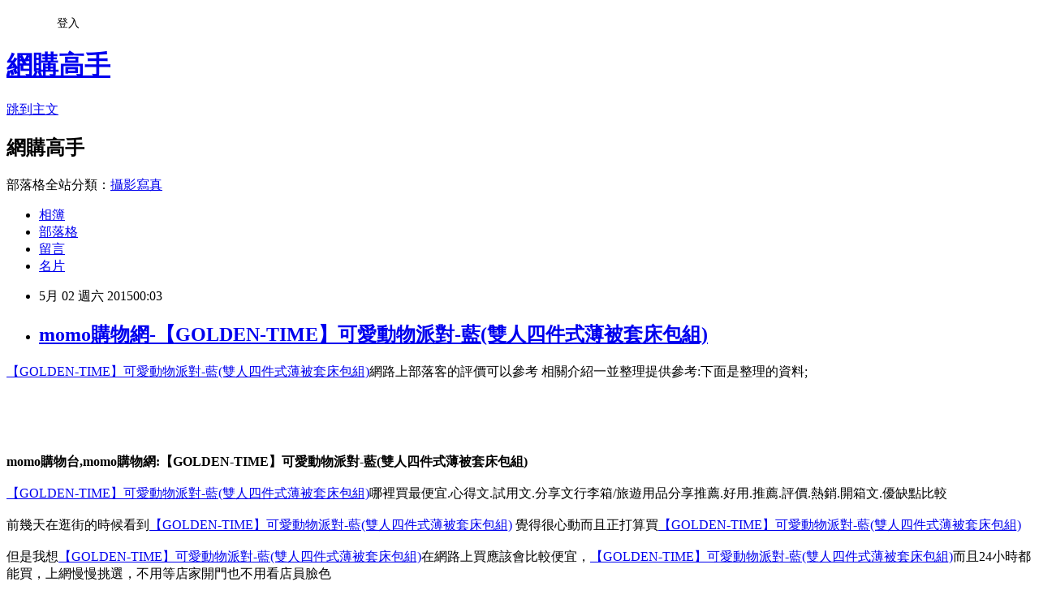

--- FILE ---
content_type: text/html; charset=utf-8
request_url: https://feministtqng4h.pixnet.net/blog/posts/10281317339
body_size: 35386
content:
<!DOCTYPE html><html lang="zh-TW"><head><meta charSet="utf-8"/><meta name="viewport" content="width=device-width, initial-scale=1"/><link rel="stylesheet" href="https://static.1px.tw/blog-next/_next/static/chunks/b1e52b495cc0137c.css" data-precedence="next"/><link rel="stylesheet" href="/fix.css?v=202601182359" type="text/css" data-precedence="medium"/><link rel="stylesheet" href="https://s3.1px.tw/blog/theme/choc/iframe-popup.css?v=202601182359" type="text/css" data-precedence="medium"/><link rel="stylesheet" href="https://s3.1px.tw/blog/theme/choc/plugins.min.css?v=202601182359" type="text/css" data-precedence="medium"/><link rel="stylesheet" href="https://s3.1px.tw/blog/theme/choc/openid-comment.css?v=202601182359" type="text/css" data-precedence="medium"/><link rel="stylesheet" href="https://s3.1px.tw/blog/theme/choc/style.min.css?v=202601182359" type="text/css" data-precedence="medium"/><link rel="stylesheet" href="https://s3.1px.tw/blog/theme/choc/main.min.css?v=202601182359" type="text/css" data-precedence="medium"/><link rel="stylesheet" href="https://pimg.1px.tw/feministtqng4h/assets/feministtqng4h.css?v=202601182359" type="text/css" data-precedence="medium"/><link rel="stylesheet" href="https://s3.1px.tw/blog/theme/choc/author-info.css?v=202601182359" type="text/css" data-precedence="medium"/><link rel="stylesheet" href="https://s3.1px.tw/blog/theme/choc/idlePop.min.css?v=202601182359" type="text/css" data-precedence="medium"/><link rel="preload" as="script" fetchPriority="low" href="https://static.1px.tw/blog-next/_next/static/chunks/94688e2baa9fea03.js"/><script src="https://static.1px.tw/blog-next/_next/static/chunks/41eaa5427c45ebcc.js" async=""></script><script src="https://static.1px.tw/blog-next/_next/static/chunks/e2c6231760bc85bd.js" async=""></script><script src="https://static.1px.tw/blog-next/_next/static/chunks/94bde6376cf279be.js" async=""></script><script src="https://static.1px.tw/blog-next/_next/static/chunks/426b9d9d938a9eb4.js" async=""></script><script src="https://static.1px.tw/blog-next/_next/static/chunks/turbopack-5021d21b4b170dda.js" async=""></script><script src="https://static.1px.tw/blog-next/_next/static/chunks/ff1a16fafef87110.js" async=""></script><script src="https://static.1px.tw/blog-next/_next/static/chunks/e308b2b9ce476a3e.js" async=""></script><script src="https://static.1px.tw/blog-next/_next/static/chunks/2bf79572a40338b7.js" async=""></script><script src="https://static.1px.tw/blog-next/_next/static/chunks/d3c6eed28c1dd8e2.js" async=""></script><script src="https://static.1px.tw/blog-next/_next/static/chunks/d4d39cfc2a072218.js" async=""></script><script src="https://static.1px.tw/blog-next/_next/static/chunks/6a5d72c05b9cd4ba.js" async=""></script><script src="https://static.1px.tw/blog-next/_next/static/chunks/8af6103cf1375f47.js" async=""></script><script src="https://static.1px.tw/blog-next/_next/static/chunks/60d08651d643cedc.js" async=""></script><script src="https://static.1px.tw/blog-next/_next/static/chunks/0ae21416dac1fa83.js" async=""></script><script src="https://static.1px.tw/blog-next/_next/static/chunks/6d1100e43ad18157.js" async=""></script><script src="https://static.1px.tw/blog-next/_next/static/chunks/87eeaf7a3b9005e8.js" async=""></script><script src="https://static.1px.tw/blog-next/_next/static/chunks/ed01c75076819ebd.js" async=""></script><script src="https://static.1px.tw/blog-next/_next/static/chunks/a4df8fc19a9a82e6.js" async=""></script><title>momo購物網-【GOLDEN-TIME】可愛動物派對-藍(雙人四件式薄被套床包組)</title><meta name="description" content="【GOLDEN-TIME】可愛動物派對-藍(雙人四件式薄被套床包組)網路上部落客的評價可以參考 相關介紹一並整理提供參考:下面是整理的資料;momo購物台,momo購物網:【GOLDEN-TIME】可愛動物派對-藍(雙人四件式薄被套床包組)【GOLDEN-TIME】可愛動物派對-藍(雙人四件式薄被套床包組)哪裡買最便宜.心得文.試用文.分享文行李箱/旅遊用品分享推薦.好用.推薦.評價.熱銷.開箱文.優缺點比較"/><meta name="author" content="網購高手"/><meta name="google-adsense-platform-account" content="pub-2647689032095179"/><meta name="fb:app_id" content="101730233200171"/><link rel="canonical" href="https://feministtqng4h.pixnet.net/blog/posts/10281317339"/><meta property="og:title" content="momo購物網-【GOLDEN-TIME】可愛動物派對-藍(雙人四件式薄被套床包組)"/><meta property="og:description" content="【GOLDEN-TIME】可愛動物派對-藍(雙人四件式薄被套床包組)網路上部落客的評價可以參考 相關介紹一並整理提供參考:下面是整理的資料;momo購物台,momo購物網:【GOLDEN-TIME】可愛動物派對-藍(雙人四件式薄被套床包組)【GOLDEN-TIME】可愛動物派對-藍(雙人四件式薄被套床包組)哪裡買最便宜.心得文.試用文.分享文行李箱/旅遊用品分享推薦.好用.推薦.評價.熱銷.開箱文.優缺點比較"/><meta property="og:url" content="https://feministtqng4h.pixnet.net/blog/posts/10281317339"/><meta property="og:image" content="http://img1.momoshop.com.tw/goodsimg/0002/200/697/2200697_L.jpg?t=1376589814"/><meta property="og:type" content="article"/><meta name="twitter:card" content="summary_large_image"/><meta name="twitter:title" content="momo購物網-【GOLDEN-TIME】可愛動物派對-藍(雙人四件式薄被套床包組)"/><meta name="twitter:description" content="【GOLDEN-TIME】可愛動物派對-藍(雙人四件式薄被套床包組)網路上部落客的評價可以參考 相關介紹一並整理提供參考:下面是整理的資料;momo購物台,momo購物網:【GOLDEN-TIME】可愛動物派對-藍(雙人四件式薄被套床包組)【GOLDEN-TIME】可愛動物派對-藍(雙人四件式薄被套床包組)哪裡買最便宜.心得文.試用文.分享文行李箱/旅遊用品分享推薦.好用.推薦.評價.熱銷.開箱文.優缺點比較"/><meta name="twitter:image" content="http://img1.momoshop.com.tw/goodsimg/0002/200/697/2200697_L.jpg?t=1376589814"/><link rel="icon" href="/favicon.ico?favicon.a62c60e0.ico" sizes="32x32" type="image/x-icon"/><script src="https://static.1px.tw/blog-next/_next/static/chunks/a6dad97d9634a72d.js" noModule=""></script></head><body><!--$--><!--/$--><!--$?--><template id="B:0"></template><!--/$--><script>requestAnimationFrame(function(){$RT=performance.now()});</script><script src="https://static.1px.tw/blog-next/_next/static/chunks/94688e2baa9fea03.js" id="_R_" async=""></script><div hidden id="S:0"><script id="pixnet-vars">
        window.PIXNET = {
          post_id: "10281317339",
          name: "feministtqng4h",
          user_id: 0,
          blog_id: "4880380",
          display_ads: true,
          ad_options: {"chictrip":false}
        };
      </script><script type="text/javascript" src="https://code.jquery.com/jquery-latest.min.js"></script><script id="json-ld-article-script" type="application/ld+json">{"@context":"https:\u002F\u002Fschema.org","@type":"BlogPosting","isAccessibleForFree":true,"mainEntityOfPage":{"@type":"WebPage","@id":"https:\u002F\u002Ffeministtqng4h.pixnet.net\u002Fblog\u002Fposts\u002F10281317339"},"headline":"momo購物網-【GOLDEN-TIME】可愛動物派對-藍(雙人四件式薄被套床包組)","description":"\u003Cimg class=\"act\" alt=\"【GOLDEN-TIME】可愛動物派對-藍(雙人四件式薄被套床包組)\" src=\"http:\u002F\u002Fimg1.momoshop.com.tw\u002Fgoodsimg\u002F0002\u002F200\u002F697\u002F2200697_L.jpg?t=1376589814\" border=\"0\"\u003E\u003Cbr \u002F\u003E\u003Cspan\u003E【GOLDEN-TIME】可愛動物派對-藍(雙人四件式薄被套床包組)\u003C\u002Fspan\u003E網路上部落客的評價可以參考 相關介紹一並整理提供參考:下面是整理的資料;\u003Cbr\u003Emomo購物台,momo購物網:【GOLDEN-TIME】可愛動物派對-藍(雙人四件式薄被套床包組)\u003Cbr\u003E\u003Cspan\u003E【GOLDEN-TIME】可愛動物派對-藍(雙人四件式薄被套床包組)\u003C\u002Fspan\u003E哪裡買最便宜.心得文.試用文.分享文行李箱\u002F旅遊用品分享推薦.好用.推薦.評價.熱銷.開箱文.優缺點比較\u003Cbr\u003E","articleBody":"\u003Cfont face=\"細明體\" size=\"3\"\u003E\u003Ca href=\"http:\u002F\u002Fwww.momoshop.com.tw\u002Fgoods\u002FGoodsDetail.jsp?i_code=2200697&memid=6000000188&cid=apuad&oid=1&osm=league\"\u003E\u003Cspan\u003E【GOLDEN-TIME】可愛動物派對-藍(雙人四件式薄被套床包組)\u003C\u002Fspan\u003E\u003C\u002Fa\u003E網路上部落客的評價可以參考 相關介紹一並整理提供參考:下面是整理的資料;\u003C\u002Ffont\u003E\u003Cbr\u002F\u003E\u003Cbr\u002F\u003E\u003Ca href=\"http:\u002F\u002Fwww.momoshop.com.tw\u002Fgoods\u002FGoodsDetail.jsp?i_code=2200697&memid=6000000188&cid=apuad&oid=1&osm=league\" target=\"_blank\"\u003E\u003Cbr\u002F\u003E\u003Cbr\u002F\u003E\u003Cimg class=\"act\" alt=\"【GOLDEN-TIME】可愛動物派對-藍(雙人四件式薄被套床包組)\" src=\"http:\u002F\u002Fimg1.momoshop.com.tw\u002Fgoodsimg\u002F0002\u002F200\u002F697\u002F2200697_L.jpg?t=1376589814\" border=\"0\"\u003E\u003C\u002Fa\u003E\u003Cbr\u002F\u003E\u003Cbr\u002F\u003E\u003Cfont face=\"細明體\" size=\"3\"\u003E\u003Cb\u003Emomo購物台,momo購物網:【GOLDEN-TIME】可愛動物派對-藍(雙人四件式薄被套床包組)\u003C\u002Fb\u003E\u003C\u002Ffont\u003E\u003Cbr\u002F\u003E\u003Cbr\u002F\u003E\u003Cfont face=\"細明體\" size=\"3\"\u003E\u003Ca href=\"http:\u002F\u002Fwww.momoshop.com.tw\u002Fgoods\u002FGoodsDetail.jsp?i_code=2200697&memid=6000000188&cid=apuad&oid=1&osm=league\"\u003E\u003Cspan\u003E【GOLDEN-TIME】可愛動物派對-藍(雙人四件式薄被套床包組)\u003C\u002Fspan\u003E\u003C\u002Fa\u003E哪裡買最便宜.心得文.試用文.分享文行李箱\u002F旅遊用品分享推薦.好用.推薦.評價.熱銷.開箱文.優缺點比較\u003C\u002Ffont\u003E\u003Cbr\u002F\u003E\u003Cbr\u002F\u003E\u003Cfont face=\"細明體\" size=\"3\"\u003E前幾天在逛街的時候看到\u003Ca href=\"http:\u002F\u002Fwww.momoshop.com.tw\u002Fgoods\u002FGoodsDetail.jsp?i_code=2200697&memid=6000000188&cid=apuad&oid=1&osm=league\"\u003E\u003Cspan\u003E【GOLDEN-TIME】可愛動物派對-藍(雙人四件式薄被套床包組)\u003C\u002Fspan\u003E\u003C\u002Fa\u003E 覺得很心動而且正打算買\u003Ca href=\"http:\u002F\u002Fwww.momoshop.com.tw\u002Fgoods\u002FGoodsDetail.jsp?i_code=2200697&memid=6000000188&cid=apuad&oid=1&osm=league\"\u003E\u003Cspan\u003E【GOLDEN-TIME】可愛動物派對-藍(雙人四件式薄被套床包組)\u003C\u002Fspan\u003E\u003C\u002Fa\u003E\u003C\u002Ffont\u003E\u003Cbr\u002F\u003E\u003Cbr\u002F\u003E\u003Cfont face=\"細明體\" size=\"3\"\u003E但是我想\u003Ca href=\"http:\u002F\u002Fwww.momoshop.com.tw\u002Fgoods\u002FGoodsDetail.jsp?i_code=2200697&memid=6000000188&cid=apuad&oid=1&osm=league\"\u003E\u003Cspan\u003E【GOLDEN-TIME】可愛動物派對-藍(雙人四件式薄被套床包組)\u003C\u002Fspan\u003E\u003C\u002Fa\u003E在網路上買應該會比較便宜，\u003Ca href=\"http:\u002F\u002Fwww.momoshop.com.tw\u002Fgoods\u002FGoodsDetail.jsp?i_code=2200697&memid=6000000188&cid=apuad&oid=1&osm=league\"\u003E\u003Cspan\u003E【GOLDEN-TIME】可愛動物派對-藍(雙人四件式薄被套床包組)\u003C\u002Fspan\u003E\u003C\u002Fa\u003E而且24小時都能買，上網慢慢挑選，不用等店家開門也不用看店員臉色\u003C\u002Ffont\u003E\u003Cbr\u002F\u003E\u003Cbr\u002F\u003E\u003Cfont face=\"細明體\" size=\"3\"\u003E各大網路購物網為求有好業績都無所不用其極。因為momo都有送300元或是500元的折價卷!所以我建議可以上momo購物網來購買(\u003Ca href=\"http:\u002F\u002Fwww.momoshop.com.tw\u002Fgoods\u002FGoodsDetail.jsp?i_code=2200697&memid=6000000188&cid=apuad&oid=1&osm=league\"\u003E\u003Cspan\u003E【GOLDEN-TIME】可愛動物派對-藍(雙人四件式薄被套床包組)\u003C\u002Fspan\u003E\u003C\u002Fa\u003E)\u003C\u002Ffont\u003E\u003Cbr\u002F\u003E\u003Cbr\u002F\u003E\u003Ca href=\"http:\u002F\u002Fwww.momoshop.com.tw\u002Fgoods\u002FGoodsDetail.jsp?i_code=2200697&memid=6000000188&cid=apuad&oid=1&osm=league\" target=\"_blank\"\u003E\u003Cbr\u002F\u003E\u003Cbr\u002F\u003E\u003Cimg class=\"act\" alt=\"【GOLDEN-TIME】可愛動物派對-藍(雙人四件式薄被套床包組)\" src=\"http:\u002F\u002Fimg1.momoshop.com.tw\u002Fgoodsimg\u002F0002\u002F200\u002F697\u002F2200697_L.jpg?t=1376589814\" border=\"0\"\u003E\u003C\u002Fa\u003E\u003Cbr\u002F\u003E\u003Cbr\u002F\u003E\u003Cfont face=\"細明體\"\u003E產品網址\u003C\u002Ffont\u003E\u003Cbr\u002F\u003E\u003Cbr\u002F\u003E\u003Cfont size=\"4\"\u003E\u003Cbr\u002F\u003E\u003Cbr\u002F\u003E\u003Ca href=\"http:\u002F\u002Fwww.momoshop.com.tw\u002Fgoods\u002FGoodsDetail.jsp?i_code=2200697&memid=6000000188&cid=apuad&oid=1&osm=league\"\u003E\u003Cbr\u002F\u003E\u003Cbr\u002F\u003E\u003Cspan\u003Ehttp:\u002F\u002Fwww.momoshop.com.tw\u002Fgoods\u002FGoodsDetail.jsp?i_code=2200697\u003C\u002Fspan\u003E\u003Cspan\u003E&memid=6000000188&cid=apuad&oid=1&osm=league\u003C\u002Fspan\u003E\u003C\u002Fa\u003E\u003C\u002Ffont\u003E\u003Cbr\u002F\u003E\u003Cbr\u002F\u003E\u003Cfont size=\"3\"\u003E\u003Cb\u003E\u003Cul\u003E全程台灣製造100%精梳棉，透氣舒適可包覆至33cm厚床墊\u003C\u002Ful\u003E\u003C\u002Fb\u003E\u003C\u002Ffont\u003E\u003Cbr\u002F\u003E\u003Cbr\u002F\u003E\u003Cfont size=\"4\" face=\"細明體\"\u003E內容簡介\u003C\u002Ffont\u003E\u003Cbr\u002F\u003E\u003Cbr\u002F\u003E\u003Cfont size=\"3\"\u003E\u003Cb\u003E【GOLDEN-TIME】可愛動物派對-藍(雙人四件式薄被套床包組)\u003C\u002Fb\u003E\u003C\u002Ffont\u003E\u003Cbr\u002F\u003E\u003Cbr\u002F\u003E\u003Cfont size=\"3\"\u003E\u003Cb\u003E\u003Cul\u003E全程台灣製造100%精梳棉，透氣舒適可包覆至33cm厚床墊\u003C\u002Ful\u003E\u003C\u002Fb\u003E\u003C\u002Ffont\u003E\u003Cbr\u002F\u003E\u003Cbr\u002F\u003E\u003Cfont size=\"3\"\u003E\u003Cb\u003E\u003Ctable border=\"0\"\u003E\u003Cbr\u002F\u003E\u003Cbr\u002F\u003E  \u003Ctbody\u003E\u003Cbr\u002F\u003E\u003Cbr\u002F\u003E   \u003Ctr\u003E\u003Cbr\u002F\u003E\u003Cbr\u002F\u003E    \u003Ctd\u003E\u003Cbr\u002F\u003E\u003Cbr\u002F\u003E     \u003Cimg src=\"http:\u002F\u002Fwww.momoshop.com.tw\u002Fexpertimg\u002F0002\u002F200\u002F697\u002FGA5307B-LF5.jpg?t=1376561014122\" alt=\"\" \u002F\u003E\u003Cbr\u002F\u003E\u003Cbr\u002F\u003E    \u003C\u002Ftd\u003E\u003Cbr\u002F\u003E\u003Cbr\u002F\u003E   \u003C\u002Ftr\u003E\u003Cbr\u002F\u003E\u003Cbr\u002F\u003E   \u003Ctr\u003E\u003Cbr\u002F\u003E\u003Cbr\u002F\u003E    \u003Ctd\u003E\u003Cbr\u002F\u003E\u003Cbr\u002F\u003E     \u003Cimg src=\"http:\u002F\u002Fwww.momoshop.com.tw\u002Fexpertimg\u002F0002\u002F200\u002F697\u002FGA5307B-01.jpg?t=1376561014122\" alt=\"\" \u002F\u003E\u003Cbr\u002F\u003E\u003Cbr\u002F\u003E    \u003C\u002Ftd\u003E\u003Cbr\u002F\u003E\u003Cbr\u002F\u003E   \u003C\u002Ftr\u003E\u003Cbr\u002F\u003E\u003Cbr\u002F\u003E   \u003Ctr\u003E\u003Cbr\u002F\u003E\u003Cbr\u002F\u003E    \u003Ctd\u003E\u003Cbr\u002F\u003E\u003Cbr\u002F\u003E     \u003Cimg src=\"http:\u002F\u002Fwww.momoshop.com.tw\u002Fexpertimg\u002F0002\u002F200\u002F697\u002FGA5307B-02.jpg?t=1376561014122\" alt=\"\" \u002F\u003E\u003Cbr\u002F\u003E\u003Cbr\u002F\u003E    \u003C\u002Ftd\u003E\u003Cbr\u002F\u003E\u003Cbr\u002F\u003E   \u003C\u002Ftr\u003E\u003Cbr\u002F\u003E\u003Cbr\u002F\u003E   \u003Ctr\u003E\u003Cbr\u002F\u003E\u003Cbr\u002F\u003E    \u003Ctd\u003E\u003Cbr\u002F\u003E\u003Cbr\u002F\u003E     ?\u003Cbr\u002F\u003E\u003Cbr\u002F\u003E    \u003C\u002Ftd\u003E\u003Cbr\u002F\u003E\u003Cbr\u002F\u003E   \u003C\u002Ftr\u003E\u003Cbr\u002F\u003E\u003Cbr\u002F\u003E   \u003Ctr\u003E\u003Cbr\u002F\u003E\u003Cbr\u002F\u003E    \u003Ctd\u003E\u003Cbr\u002F\u003E\u003Cbr\u002F\u003E     \u003Cspan style=\"font-weight: bold; font-size: 14px; color: #df5b9b;\"\u003EGOLDEN-TIME 品牌故事\u003C\u002Fspan\u003E\u003Cbr\u002F\u003E\u003Cbr\u002F\u003E    \u003C\u002Ftd\u003E\u003Cbr\u002F\u003E\u003Cbr\u002F\u003E   \u003C\u002Ftr\u003E\u003Cbr\u002F\u003E\u003Cbr\u002F\u003E   \u003Ctr\u003E\u003Cbr\u002F\u003E\u003Cbr\u002F\u003E    \u003Ctd\u003E\u003Cbr\u002F\u003E\u003Cbr\u002F\u003E     ?\u003Cimg src=\"http:\u002F\u002Fwww.momoshop.com.tw\u002Fexpertimg\u002F0002\u002F200\u002F697\u002FGODEN-TIME-01.jpg?t=1376561014122\" alt=\"\" \u002F\u003E\u003Cbr\u002F\u003E\u003Cbr\u002F\u003E    \u003C\u002Ftd\u003E\u003Cbr\u002F\u003E\u003Cbr\u002F\u003E   \u003C\u002Ftr\u003E\u003Cbr\u002F\u003E\u003Cbr\u002F\u003E   \u003Ctr\u003E\u003Cbr\u002F\u003E\u003Cbr\u002F\u003E    \u003Ctd\u003E\u003Cbr\u002F\u003E\u003Cbr\u002F\u003E     ?\u003Cbr\u002F\u003E\u003Cbr\u002F\u003E    \u003C\u002Ftd\u003E\u003Cbr\u002F\u003E\u003Cbr\u002F\u003E   \u003C\u002Ftr\u003E\u003Cbr\u002F\u003E\u003Cbr\u002F\u003E   \u003Ctr\u003E\u003Cbr\u002F\u003E\u003Cbr\u002F\u003E    \u003Ctd\u003E\u003Cbr\u002F\u003E\u003Cbr\u002F\u003E     \u003Cspan style=\"font-weight: bold; font-size: 14px; color: #df5b9b;\"\u003E商品內容物說明與介紹\u003C\u002Fspan\u003E\u003Cbr\u002F\u003E\u003Cbr\u002F\u003E    \u003C\u002Ftd\u003E\u003Cbr\u002F\u003E\u003Cbr\u002F\u003E   \u003C\u002Ftr\u003E\u003Cbr\u002F\u003E\u003Cbr\u002F\u003E   \u003Ctr\u003E\u003Cbr\u002F\u003E\u003Cbr\u002F\u003E    \u003Ctd\u003E\u003Cbr\u002F\u003E\u003Cbr\u002F\u003E     ?\u003Cimg src=\"http:\u002F\u002Fwww.momoshop.com.tw\u002Fexpertimg\u002F0002\u002F200\u002F697\u002FLF4.jpg?t=1376561014122\" alt=\"\" \u002F\u003E\u003Cbr\u002F\u003E\u003Cbr\u002F\u003E    \u003C\u002Ftd\u003E\u003Cbr\u002F\u003E\u003Cbr\u002F\u003E   \u003C\u002Ftr\u003E\u003Cbr\u002F\u003E\u003Cbr\u002F\u003E   \u003Ctr\u003E\u003Cbr\u002F\u003E\u003Cbr\u002F\u003E    \u003Ctd\u003E\u003Cbr\u002F\u003E\u003Cbr\u002F\u003E     ?\u003Cimg src=\"http:\u002F\u002Fwww.momoshop.com.tw\u002Fexpertimg\u002F0002\u002F200\u002F697\u002FM-1.jpg?t=1376561014122\" alt=\"\" \u002F\u003E\u003Cbr\u002F\u003E\u003Cbr\u002F\u003E    \u003C\u002Ftd\u003E\u003Cbr\u002F\u003E\u003Cbr\u002F\u003E   \u003C\u002Ftr\u003E\u003Cbr\u002F\u003E\u003Cbr\u002F\u003E  \u003C\u002Ftbody\u003E\u003Cbr\u002F\u003E\u003Cbr\u002F\u003E \u003C\u002Ftable\u003E\u003C\u002Fb\u003E\u003C\u002Ffont\u003E\u003Cbr\u002F\u003E\u003Cbr\u002F\u003E\u003Cfont size=\"3\"\u003E\u003Cb\u003E【GOLDEN-TIME】可愛動物派對-藍(雙人四件式薄被套床包組)\u003C\u002Fb\u003E\u003C\u002Ffont\u003E\u003Cbr\u002F\u003E\u003Cbr\u002F\u003E\u003Ca href=\"http:\u002F\u002Fwww.momoshop.com.tw\u002Fgoods\u002FGoodsDetail.jsp?i_code=2200697&memid=6000000188&cid=apuad&oid=1&osm=league\" target=\"_blank\"\u003E\u003Cbr\u002F\u003E\u003Cbr\u002F\u003E\u003Cimg class=\"act\" alt=\"【GOLDEN-TIME】可愛動物派對-藍(雙人四件式薄被套床包組)\" src=\"http:\u002F\u002Fimg1.momoshop.com.tw\u002Fgoodsimg\u002F0002\u002F200\u002F697\u002F2200697_L.jpg?t=1376589814\" border=\"0\"\u003E\u003C\u002Fa\u003E\u003Cbr\u002F\u003E\u003Cbr\u002F\u003E\u003Cfont face=\"細明體\"\u003E產品網址\u003C\u002Ffont\u003E\u003Cbr\u002F\u003E\u003Cbr\u002F\u003E\u003Cfont size=\"4\"\u003E\u003Cbr\u002F\u003E\u003Cbr\u002F\u003E\u003Ca href=\"http:\u002F\u002Fwww.momoshop.com.tw\u002Fgoods\u002FGoodsDetail.jsp?i_code=2200697&memid=6000000188&cid=apuad&oid=1&osm=league\"\u003E\u003Cbr\u002F\u003E\u003Cbr\u002F\u003E\u003Cspan\u003Ehttp:\u002F\u002Fwww.momoshop.com.tw\u002Fgoods\u002FGoodsDetail.jsp?i_code=2200697\u003C\u002Fspan\u003E\u003Cspan\u003E&memid=6000000188&cid=apuad&oid=1&osm=league\u003C\u002Fspan\u003E\u003C\u002Fa\u003E\u003C\u002Ffont\u003E\u003Cbr\u002F\u003E\u003Cbr\u002F\u003E\u003Cbr\u003E\u003Cbr\u002F\u003E\u003Cbr\u002F\u003E\u003Cfont size=\"2\"\u003E,momo購物,momo購物網,momo購物台,momo購物旅遊,momo購物網商城,momo購物台l商品查詢,momo購物 mall,momo購物電話,momo購物旅遊台\u003Cbr\u003E\u003Cbr\u002F\u003E\u003Cbr\u002F\u003E\u003Cfont size=\"4\" face=\"細明體\"\u003E以上圖片及文字都來自momo購物網\u003C\u002Ffont\u003E\u003Cbr\u002F\u003E\u003Cbr\u002F\u003E\u003Cbr\u003E\u003Cbr\u003E\u003Cbr\u003E\u003Cbr\u002F\u003E\u003Cbr\u002F\u003E\u003Cfont face=\"細明體\" size=\"3\"\u003E\u003Ca href=\"http:\u002F\u002Fwww.momoshop.com.tw\u002Fgoods\u002FGoodsDetail.jsp?i_code=2200697&memid=6000000188&cid=apuad&oid=1&osm=league\"\u003E\u003Cspan\u003E【GOLDEN-TIME】可愛動物派對-藍(雙人四件式薄被套床包組)\u003C\u002Fspan\u003E\u003C\u002Fa\u003E那裡買\u003C\u002Ffont\u003E\u003Cbr\u002F\u003E\u003Cbr\u002F\u003E\u003Cfont face=\"細明體\" size=\"3\"\u003E\u003Ca href=\"http:\u002F\u002Fwww.momoshop.com.tw\u002Fgoods\u002FGoodsDetail.jsp?i_code=2200697&memid=6000000188&cid=apuad&oid=1&osm=league\"\u003E\u003Cspan\u003E【GOLDEN-TIME】可愛動物派對-藍(雙人四件式薄被套床包組)\u003C\u002Fspan\u003E\u003C\u002Fa\u003E推薦分享\u003C\u002Ffont\u003E\u003Cbr\u002F\u003E\u003Cbr\u002F\u003E\u003Cfont face=\"細明體\" size=\"3\"\u003E\u003Ca href=\"http:\u002F\u002Fwww.momoshop.com.tw\u002Fgoods\u002FGoodsDetail.jsp?i_code=2200697&memid=6000000188&cid=apuad&oid=1&osm=league\"\u003E\u003Cspan\u003E【GOLDEN-TIME】可愛動物派對-藍(雙人四件式薄被套床包組)\u003C\u002Fspan\u003E\u003C\u002Fa\u003E好用嗎??\u003C\u002Ffont\u003E\u003Cbr\u002F\u003E\u003Cbr\u002F\u003E\u003Cfont face=\"細明體\" size=\"3\"\u003E\u003Ca href=\"http:\u002F\u002Fwww.momoshop.com.tw\u002Fgoods\u002FGoodsDetail.jsp?i_code=2200697&memid=6000000188&cid=apuad&oid=1&osm=league\"\u003E\u003Cspan\u003E【GOLDEN-TIME】可愛動物派對-藍(雙人四件式薄被套床包組)\u003C\u002Fspan\u003E\u003C\u002Fa\u003E評價好嗎??\u003C\u002Ffont\u003E\u003Cbr\u002F\u003E\u003Cbr\u002F\u003E\u003Chr\u003E\u003Ctr\u003E\u003Cbr\u002F\u003E\u003Cbr\u002F\u003E\u003Ca href=\"http:\u002F\u002Fwww.snug-store.com\u002F\"\u003Esnug\u003C\u002Fa\u003E\u003Cbr\u002F\u003E\u003Cbr\u002F\u003E\u003Ca target=\"_blank\" href=\"http:\u002F\u002Fwww.snug-store.com\u002F\"\u003E\u003Cbr\u002F\u003E\u003Cbr\u002F\u003E\u003Cimg src=\"http:\u002F\u002Fstockings.youbao99.com\u002Fsnug01_3.jpg\" width=\"800\" height=\"266\" border=\"0\"\u003E\u003C\u002Fa\u003E\u003Cbr\u002F\u003E\u003Cbr\u002F\u003E關於\u003Ca href=\"http:\u002F\u002Fstockings.youbao99.com\u002F\"\u003E除臭襪\u003C\u002Fa\u003E廠商\u003Ca href=\"http:\u002F\u002Fstockings.youbao99.com\u002F\"\u003Esnug\u003C\u002Fa\u003E:\u003Ca href=\"http:\u002F\u002Fstockings.youbao99.com\u002F\"\u003E腳臭剋星\u003C\u002Fa\u003E全襪100%汗臭通紗，超強除臭吸汗力、透氣乾爽。結合竹炭與奈米科技的優質機能纖維，是將孟宗竹經過1000度C高溫炭化後，運用奈米技術，將竹炭粉末完全地融合於纖維之中，再配合纖維本身的特殊結構，可完全發揮竹炭本身除臭功能的特性，並產生人體所需負離子與阻絕電磁波，達到健康穿襪的舒適。\u003Cbr\u002F\u003E\u003Cbr\u002F\u003E\u003Ca href=\"http:\u002F\u002Fwww.equmenstore.com\u002F\"\u003E塑身衣\u003C\u002Fa\u003E\u003Cbr\u003E\u003Cbr\u002F\u003E\u003Cbr\u002F\u003E\u003Ca href=\"http:\u002F\u002Fwww.equmenstore.com\" target=\"_blank\"\u003E\u003Cbr\u002F\u003E\u003Cbr\u002F\u003E\u003Cimg src=\"http:\u002F\u002Fwww.equmenstore.com\u002Fdata\u002Fafficheimg\u002F20120312jxupnt.jpg\" border=\"0\"\u003E\u003C\u002Fa\u003E\u003Cbr\u002F\u003E\u003Cbr\u002F\u003E關於\u003Ca href=\"http:\u002F\u002Fequmenstore.com\u002F\"\u003E塑身衣\u003C\u002Fa\u003E廠商\u003Ca href=\"http:\u002F\u002Fequmenstore.com\u002F\"\u003Eequmen\u003C\u002Fa\u003E男性塑身衣:\u003Ca href=\"http:\u002F\u002Fequmenstore.com\u002F\"\u003E男塑身衣\u003C\u002Fa\u003E的設計強調材質結合彈性纖維、尼龍和聚酯纖維，能自然收緊腰腹脂肪、提拉肩膀，更可以和緩地拉直背部，以達到調整姿勢身型。在最大極限活動中，協助支撐核心肌肉、手肘和前臂，藉由保持肌肉溫暖、提升身體機能和改善姿勢，幫助提升運動時的最佳肌能和減少受傷風險。\u003Cbr\u002F\u003E\u003Cbr\u002F\u003E\u003Ca href=\"http:\u002F\u002Fwww.36086789.com\u002F\"\u003E魚鬆\u003C\u002Fa\u003E\u003Cbr\u003E\u003Cbr\u002F\u003E\u003Cbr\u002F\u003E\u003Ca href=\"http:\u002F\u002Fwww.36086789.com\u002F\" target=\"_blank\"\u003E\u003Cbr\u002F\u003E\u003Cbr\u002F\u003E\u003Cimg alt=\"\" src=\"http:\u002F\u002Fwww.36086789.com\u002Fdata\u002Fafficheimg\u002F20110803qokukv.jpg\" width=\"530\" height=\"265\" border=\"0\"\u003E\u003C\u002Fa\u003E\u003C\u002Fspan\u003E\u003Cbr\u002F\u003E\u003Cbr\u002F\u003E關於\u003Ca href=\"http:\u002F\u002Fwww.36086789.com\u002F\"\u003E魚鬆\u003C\u002Fa\u003E廠商\u003Ca href=\"http:\u002F\u002Fwww.36086789.com\u002F\"\u003E丸文\u003C\u002Fa\u003E食品:\u003Ca href=\"http:\u002F\u002Fwww.36086789.com\u002F\"\u003E丸文食品\u003C\u002Fa\u003E旗聚一堂創立於民國39年，是台中一家近60年老字號的魚香世家，以新鮮味美、高品質的\u003Ca href=\"http:\u002F\u002Fwww.36086789.com\u002F\"\u003E旗魚鬆\u003C\u002Fa\u003E而遠近馳名，由於口味、手藝傳統道地，貨真價實而供不應求。1995年在創辦人梁火村的大力經營下，於台中縣大裡工業區購置土地，興建近千坪的現代自動化安全衛生廠房，全面提升產品品質、增加產量，並由魚產結合農產製造更多元化調理美食。2002年又導入品牌形象旗聚一堂而致力於產品包裝的推廣。\u003Cbr\u002F\u003E\u003Cbr\u002F\u003E送禮最佳的選擇丸文\u003Ca href=\"http:\u002F\u002Fwww.36086789.com\u002F\"\u003E禮盒\u003C\u002Fa\u003E。\u003Cbr\u003E\u003Cbr\u002F\u003E\u003Cbr\u002F\u003E\u003Cbr\u003E關於\u003Ca href=\"http:\u002F\u002Fwww.foryoumaxipad.com\u002F\"\u003E衛生棉\u003C\u002Fa\u003E廠商\u003Ca href=\"http:\u002F\u002Fwww.foryoumaxipad.com\u002F\"\u003E舒適達人\u003C\u002Fa\u003E功能型草本\u003Ca href=\"http:\u002F\u002Fwww.foryoumaxipad.com\u002F\"\u003E漢方衛生棉\u003C\u002Fa\u003E:提供功能型草本漢方衛生棉,包含日用型、夜用型、護墊型、量少型等衛生棉產品資訊,天然草本舒緩經期悶熱不適\u003Cbr\u002F\u003E\u003Cbr\u002F\u003E\u003Cbr\u002F\u003E\u003Cbr\u002F\u003E\u003Cul\u003E\r\n\u003Cli\u003E\u003Ca href=\"http:\u002F\u002Fsalaza57.pixnet.net\u002Fblog\u002Fpost\u002F194694885\" target=\"_blank\" style=\"text-decoration: none;\"\u003Emomo購物網-【德國 EuroSCHIRM】SWING HANDFREE 戶外專用風暴傘(W2H6-9050 藍)\u003C\u002Fa\u003E\u003C\u002Fli\u003E\u003Cli\u003E\u003Ca href=\"http:\u002F\u002Fblog.yam.com\u002Frysk1ha57v\u002Farticle\u002F88684563\" target=\"_blank\" style=\"text-decoration: none;\"\u003Emomo購物網-【Chcoco】上衣-色彩幾何圖形方塊雪紡洋裝(綠色)\u003C\u002Fa\u003E\u003C\u002Fli\u003E\u003Cli\u003E\u003Ca href=\"http:\u002F\u002Fmypaper.pchome.com.tw\u002Fuyqx0fp90l\u002Fpost\u002F1337719250\" target=\"_blank\" style=\"text-decoration: none;\"\u003Emomo購物網-【3M Post-it 利貼】600S 可再貼標籤紙\u003C\u002Fa\u003E\u003C\u002Fli\u003E\u003Cli\u003E\u003Ca href=\"http:\u002F\u002Fblog.youthwant.com.tw\u002Fb.php?do=A&bid=66834&aid=25930388\" target=\"_blank\" style=\"text-decoration: none;\"\u003Emomo購物網-【E-books】D1 交響曲多功能隨身喇叭-(12H)\u003C\u002Fa\u003E\u003C\u002Fli\u003E\u003Cli\u003E\u003Ca href=\"http:\u002F\u002Fblog.xuite.net\u002Ffunctiongtao\u002Fblog\u002F305865762\" target=\"_blank\" style=\"text-decoration: none;\"\u003Emomo購物網-【IMAGER-37易眠枕】波浪型 I 代 記憶枕大 WL\u003C\u002Fa\u003E\u003C\u002Fli\u003E\r\n\u003C\u002Ful\u003E","image":["http:\u002F\u002Fimg1.momoshop.com.tw\u002Fgoodsimg\u002F0002\u002F200\u002F697\u002F2200697_L.jpg?t=1376589814"],"author":{"@type":"Person","name":"網購高手","url":"https:\u002F\u002Fwww.pixnet.net\u002Fpcard\u002Ffeministtqng4h"},"publisher":{"@type":"Organization","name":"網購高手","logo":{"@type":"ImageObject","url":"https:\u002F\u002Fs3.1px.tw\u002Fblog\u002Fcommon\u002Favatar\u002Fblog_cover_light.jpg"}},"datePublished":"2015-05-01T16:03:40.000Z","dateModified":"","keywords":[],"articleSection":"汽機車"}</script><template id="P:1"></template><template id="P:2"></template><template id="P:3"></template><section aria-label="Notifications alt+T" tabindex="-1" aria-live="polite" aria-relevant="additions text" aria-atomic="false"></section></div><script>(self.__next_f=self.__next_f||[]).push([0])</script><script>self.__next_f.push([1,"1:\"$Sreact.fragment\"\n3:I[39756,[\"https://static.1px.tw/blog-next/_next/static/chunks/ff1a16fafef87110.js\",\"https://static.1px.tw/blog-next/_next/static/chunks/e308b2b9ce476a3e.js\"],\"default\"]\n4:I[53536,[\"https://static.1px.tw/blog-next/_next/static/chunks/ff1a16fafef87110.js\",\"https://static.1px.tw/blog-next/_next/static/chunks/e308b2b9ce476a3e.js\"],\"default\"]\n6:I[97367,[\"https://static.1px.tw/blog-next/_next/static/chunks/ff1a16fafef87110.js\",\"https://static.1px.tw/blog-next/_next/static/chunks/e308b2b9ce476a3e.js\"],\"OutletBoundary\"]\n8:I[97367,[\"https://static.1px.tw/blog-next/_next/static/chunks/ff1a16fafef87110.js\",\"https://static.1px.tw/blog-next/_next/static/chunks/e308b2b9ce476a3e.js\"],\"ViewportBoundary\"]\na:I[97367,[\"https://static.1px.tw/blog-next/_next/static/chunks/ff1a16fafef87110.js\",\"https://static.1px.tw/blog-next/_next/static/chunks/e308b2b9ce476a3e.js\"],\"MetadataBoundary\"]\nc:I[63491,[\"https://static.1px.tw/blog-next/_next/static/chunks/2bf79572a40338b7.js\",\"https://static.1px.tw/blog-next/_next/static/chunks/d3c6eed28c1dd8e2.js\"],\"default\"]\n:HL[\"https://static.1px.tw/blog-next/_next/static/chunks/b1e52b495cc0137c.css\",\"style\"]\n"])</script><script>self.__next_f.push([1,"0:{\"P\":null,\"b\":\"jLMCWaFgMfR_swzrVDvgI\",\"c\":[\"\",\"blog\",\"posts\",\"10281317339\"],\"q\":\"\",\"i\":false,\"f\":[[[\"\",{\"children\":[\"blog\",{\"children\":[\"posts\",{\"children\":[[\"id\",\"10281317339\",\"d\"],{\"children\":[\"__PAGE__\",{}]}]}]}]},\"$undefined\",\"$undefined\",true],[[\"$\",\"$1\",\"c\",{\"children\":[[[\"$\",\"script\",\"script-0\",{\"src\":\"https://static.1px.tw/blog-next/_next/static/chunks/d4d39cfc2a072218.js\",\"async\":true,\"nonce\":\"$undefined\"}],[\"$\",\"script\",\"script-1\",{\"src\":\"https://static.1px.tw/blog-next/_next/static/chunks/6a5d72c05b9cd4ba.js\",\"async\":true,\"nonce\":\"$undefined\"}],[\"$\",\"script\",\"script-2\",{\"src\":\"https://static.1px.tw/blog-next/_next/static/chunks/8af6103cf1375f47.js\",\"async\":true,\"nonce\":\"$undefined\"}]],\"$L2\"]}],{\"children\":[[\"$\",\"$1\",\"c\",{\"children\":[null,[\"$\",\"$L3\",null,{\"parallelRouterKey\":\"children\",\"error\":\"$undefined\",\"errorStyles\":\"$undefined\",\"errorScripts\":\"$undefined\",\"template\":[\"$\",\"$L4\",null,{}],\"templateStyles\":\"$undefined\",\"templateScripts\":\"$undefined\",\"notFound\":\"$undefined\",\"forbidden\":\"$undefined\",\"unauthorized\":\"$undefined\"}]]}],{\"children\":[[\"$\",\"$1\",\"c\",{\"children\":[null,[\"$\",\"$L3\",null,{\"parallelRouterKey\":\"children\",\"error\":\"$undefined\",\"errorStyles\":\"$undefined\",\"errorScripts\":\"$undefined\",\"template\":[\"$\",\"$L4\",null,{}],\"templateStyles\":\"$undefined\",\"templateScripts\":\"$undefined\",\"notFound\":\"$undefined\",\"forbidden\":\"$undefined\",\"unauthorized\":\"$undefined\"}]]}],{\"children\":[[\"$\",\"$1\",\"c\",{\"children\":[null,[\"$\",\"$L3\",null,{\"parallelRouterKey\":\"children\",\"error\":\"$undefined\",\"errorStyles\":\"$undefined\",\"errorScripts\":\"$undefined\",\"template\":[\"$\",\"$L4\",null,{}],\"templateStyles\":\"$undefined\",\"templateScripts\":\"$undefined\",\"notFound\":\"$undefined\",\"forbidden\":\"$undefined\",\"unauthorized\":\"$undefined\"}]]}],{\"children\":[[\"$\",\"$1\",\"c\",{\"children\":[\"$L5\",[[\"$\",\"link\",\"0\",{\"rel\":\"stylesheet\",\"href\":\"https://static.1px.tw/blog-next/_next/static/chunks/b1e52b495cc0137c.css\",\"precedence\":\"next\",\"crossOrigin\":\"$undefined\",\"nonce\":\"$undefined\"}],[\"$\",\"script\",\"script-0\",{\"src\":\"https://static.1px.tw/blog-next/_next/static/chunks/0ae21416dac1fa83.js\",\"async\":true,\"nonce\":\"$undefined\"}],[\"$\",\"script\",\"script-1\",{\"src\":\"https://static.1px.tw/blog-next/_next/static/chunks/6d1100e43ad18157.js\",\"async\":true,\"nonce\":\"$undefined\"}],[\"$\",\"script\",\"script-2\",{\"src\":\"https://static.1px.tw/blog-next/_next/static/chunks/87eeaf7a3b9005e8.js\",\"async\":true,\"nonce\":\"$undefined\"}],[\"$\",\"script\",\"script-3\",{\"src\":\"https://static.1px.tw/blog-next/_next/static/chunks/ed01c75076819ebd.js\",\"async\":true,\"nonce\":\"$undefined\"}],[\"$\",\"script\",\"script-4\",{\"src\":\"https://static.1px.tw/blog-next/_next/static/chunks/a4df8fc19a9a82e6.js\",\"async\":true,\"nonce\":\"$undefined\"}]],[\"$\",\"$L6\",null,{\"children\":\"$@7\"}]]}],{},null,false,false]},null,false,false]},null,false,false]},null,false,false]},null,false,false],[\"$\",\"$1\",\"h\",{\"children\":[null,[\"$\",\"$L8\",null,{\"children\":\"$@9\"}],[\"$\",\"$La\",null,{\"children\":\"$@b\"}],null]}],false]],\"m\":\"$undefined\",\"G\":[\"$c\",[]],\"S\":false}\n"])</script><script>self.__next_f.push([1,"9:[[\"$\",\"meta\",\"0\",{\"charSet\":\"utf-8\"}],[\"$\",\"meta\",\"1\",{\"name\":\"viewport\",\"content\":\"width=device-width, initial-scale=1\"}]]\n"])</script><script>self.__next_f.push([1,"d:I[79520,[\"https://static.1px.tw/blog-next/_next/static/chunks/d4d39cfc2a072218.js\",\"https://static.1px.tw/blog-next/_next/static/chunks/6a5d72c05b9cd4ba.js\",\"https://static.1px.tw/blog-next/_next/static/chunks/8af6103cf1375f47.js\"],\"\"]\n10:I[2352,[\"https://static.1px.tw/blog-next/_next/static/chunks/d4d39cfc2a072218.js\",\"https://static.1px.tw/blog-next/_next/static/chunks/6a5d72c05b9cd4ba.js\",\"https://static.1px.tw/blog-next/_next/static/chunks/8af6103cf1375f47.js\"],\"AdultWarningModal\"]\n11:I[69182,[\"https://static.1px.tw/blog-next/_next/static/chunks/d4d39cfc2a072218.js\",\"https://static.1px.tw/blog-next/_next/static/chunks/6a5d72c05b9cd4ba.js\",\"https://static.1px.tw/blog-next/_next/static/chunks/8af6103cf1375f47.js\"],\"HydrationComplete\"]\n12:I[12985,[\"https://static.1px.tw/blog-next/_next/static/chunks/d4d39cfc2a072218.js\",\"https://static.1px.tw/blog-next/_next/static/chunks/6a5d72c05b9cd4ba.js\",\"https://static.1px.tw/blog-next/_next/static/chunks/8af6103cf1375f47.js\"],\"NuqsAdapter\"]\n13:I[82782,[\"https://static.1px.tw/blog-next/_next/static/chunks/d4d39cfc2a072218.js\",\"https://static.1px.tw/blog-next/_next/static/chunks/6a5d72c05b9cd4ba.js\",\"https://static.1px.tw/blog-next/_next/static/chunks/8af6103cf1375f47.js\"],\"RefineContext\"]\n14:I[29306,[\"https://static.1px.tw/blog-next/_next/static/chunks/d4d39cfc2a072218.js\",\"https://static.1px.tw/blog-next/_next/static/chunks/6a5d72c05b9cd4ba.js\",\"https://static.1px.tw/blog-next/_next/static/chunks/8af6103cf1375f47.js\",\"https://static.1px.tw/blog-next/_next/static/chunks/60d08651d643cedc.js\",\"https://static.1px.tw/blog-next/_next/static/chunks/d3c6eed28c1dd8e2.js\"],\"default\"]\n2:[\"$\",\"html\",null,{\"lang\":\"zh-TW\",\"children\":[[\"$\",\"$Ld\",null,{\"id\":\"google-tag-manager\",\"strategy\":\"afterInteractive\",\"children\":\"\\n(function(w,d,s,l,i){w[l]=w[l]||[];w[l].push({'gtm.start':\\nnew Date().getTime(),event:'gtm.js'});var f=d.getElementsByTagName(s)[0],\\nj=d.createElement(s),dl=l!='dataLayer'?'\u0026l='+l:'';j.async=true;j.src=\\n'https://www.googletagmanager.com/gtm.js?id='+i+dl;f.parentNode.insertBefore(j,f);\\n})(window,document,'script','dataLayer','GTM-TRLQMPKX');\\n  \"}],\"$Le\",\"$Lf\",[\"$\",\"body\",null,{\"children\":[[\"$\",\"$L10\",null,{\"display\":false}],[\"$\",\"$L11\",null,{}],[\"$\",\"$L12\",null,{\"children\":[\"$\",\"$L13\",null,{\"children\":[\"$\",\"$L3\",null,{\"parallelRouterKey\":\"children\",\"error\":\"$undefined\",\"errorStyles\":\"$undefined\",\"errorScripts\":\"$undefined\",\"template\":[\"$\",\"$L4\",null,{}],\"templateStyles\":\"$undefined\",\"templateScripts\":\"$undefined\",\"notFound\":[[\"$\",\"$L14\",null,{}],[]],\"forbidden\":\"$undefined\",\"unauthorized\":\"$undefined\"}]}]}]]}]]}]\n"])</script><script>self.__next_f.push([1,"e:null\nf:null\n"])</script><script>self.__next_f.push([1,"16:I[27201,[\"https://static.1px.tw/blog-next/_next/static/chunks/ff1a16fafef87110.js\",\"https://static.1px.tw/blog-next/_next/static/chunks/e308b2b9ce476a3e.js\"],\"IconMark\"]\n5:[[\"$\",\"script\",null,{\"id\":\"pixnet-vars\",\"children\":\"\\n        window.PIXNET = {\\n          post_id: \\\"10281317339\\\",\\n          name: \\\"feministtqng4h\\\",\\n          user_id: 0,\\n          blog_id: \\\"4880380\\\",\\n          display_ads: true,\\n          ad_options: {\\\"chictrip\\\":false}\\n        };\\n      \"}],\"$L15\"]\n"])</script><script>self.__next_f.push([1,"b:[[\"$\",\"title\",\"0\",{\"children\":\"momo購物網-【GOLDEN-TIME】可愛動物派對-藍(雙人四件式薄被套床包組)\"}],[\"$\",\"meta\",\"1\",{\"name\":\"description\",\"content\":\"【GOLDEN-TIME】可愛動物派對-藍(雙人四件式薄被套床包組)網路上部落客的評價可以參考 相關介紹一並整理提供參考:下面是整理的資料;momo購物台,momo購物網:【GOLDEN-TIME】可愛動物派對-藍(雙人四件式薄被套床包組)【GOLDEN-TIME】可愛動物派對-藍(雙人四件式薄被套床包組)哪裡買最便宜.心得文.試用文.分享文行李箱/旅遊用品分享推薦.好用.推薦.評價.熱銷.開箱文.優缺點比較\"}],[\"$\",\"meta\",\"2\",{\"name\":\"author\",\"content\":\"網購高手\"}],[\"$\",\"meta\",\"3\",{\"name\":\"google-adsense-platform-account\",\"content\":\"pub-2647689032095179\"}],[\"$\",\"meta\",\"4\",{\"name\":\"fb:app_id\",\"content\":\"101730233200171\"}],[\"$\",\"link\",\"5\",{\"rel\":\"canonical\",\"href\":\"https://feministtqng4h.pixnet.net/blog/posts/10281317339\"}],[\"$\",\"meta\",\"6\",{\"property\":\"og:title\",\"content\":\"momo購物網-【GOLDEN-TIME】可愛動物派對-藍(雙人四件式薄被套床包組)\"}],[\"$\",\"meta\",\"7\",{\"property\":\"og:description\",\"content\":\"【GOLDEN-TIME】可愛動物派對-藍(雙人四件式薄被套床包組)網路上部落客的評價可以參考 相關介紹一並整理提供參考:下面是整理的資料;momo購物台,momo購物網:【GOLDEN-TIME】可愛動物派對-藍(雙人四件式薄被套床包組)【GOLDEN-TIME】可愛動物派對-藍(雙人四件式薄被套床包組)哪裡買最便宜.心得文.試用文.分享文行李箱/旅遊用品分享推薦.好用.推薦.評價.熱銷.開箱文.優缺點比較\"}],[\"$\",\"meta\",\"8\",{\"property\":\"og:url\",\"content\":\"https://feministtqng4h.pixnet.net/blog/posts/10281317339\"}],[\"$\",\"meta\",\"9\",{\"property\":\"og:image\",\"content\":\"http://img1.momoshop.com.tw/goodsimg/0002/200/697/2200697_L.jpg?t=1376589814\"}],[\"$\",\"meta\",\"10\",{\"property\":\"og:type\",\"content\":\"article\"}],[\"$\",\"meta\",\"11\",{\"name\":\"twitter:card\",\"content\":\"summary_large_image\"}],[\"$\",\"meta\",\"12\",{\"name\":\"twitter:title\",\"content\":\"momo購物網-【GOLDEN-TIME】可愛動物派對-藍(雙人四件式薄被套床包組)\"}],[\"$\",\"meta\",\"13\",{\"name\":\"twitter:description\",\"content\":\"【GOLDEN-TIME】可愛動物派對-藍(雙人四件式薄被套床包組)網路上部落客的評價可以參考 相關介紹一並整理提供參考:下面是整理的資料;momo購物台,momo購物網:【GOLDEN-TIME】可愛動物派對-藍(雙人四件式薄被套床包組)【GOLDEN-TIME】可愛動物派對-藍(雙人四件式薄被套床包組)哪裡買最便宜.心得文.試用文.分享文行李箱/旅遊用品分享推薦.好用.推薦.評價.熱銷.開箱文.優缺點比較\"}],[\"$\",\"meta\",\"14\",{\"name\":\"twitter:image\",\"content\":\"http://img1.momoshop.com.tw/goodsimg/0002/200/697/2200697_L.jpg?t=1376589814\"}],[\"$\",\"link\",\"15\",{\"rel\":\"icon\",\"href\":\"/favicon.ico?favicon.a62c60e0.ico\",\"sizes\":\"32x32\",\"type\":\"image/x-icon\"}],[\"$\",\"$L16\",\"16\",{}]]\n"])</script><script>self.__next_f.push([1,"7:null\n"])</script><script>self.__next_f.push([1,":HL[\"/fix.css?v=202601182359\",\"style\",{\"type\":\"text/css\"}]\n:HL[\"https://s3.1px.tw/blog/theme/choc/iframe-popup.css?v=202601182359\",\"style\",{\"type\":\"text/css\"}]\n:HL[\"https://s3.1px.tw/blog/theme/choc/plugins.min.css?v=202601182359\",\"style\",{\"type\":\"text/css\"}]\n:HL[\"https://s3.1px.tw/blog/theme/choc/openid-comment.css?v=202601182359\",\"style\",{\"type\":\"text/css\"}]\n:HL[\"https://s3.1px.tw/blog/theme/choc/style.min.css?v=202601182359\",\"style\",{\"type\":\"text/css\"}]\n:HL[\"https://s3.1px.tw/blog/theme/choc/main.min.css?v=202601182359\",\"style\",{\"type\":\"text/css\"}]\n:HL[\"https://pimg.1px.tw/feministtqng4h/assets/feministtqng4h.css?v=202601182359\",\"style\",{\"type\":\"text/css\"}]\n:HL[\"https://s3.1px.tw/blog/theme/choc/author-info.css?v=202601182359\",\"style\",{\"type\":\"text/css\"}]\n:HL[\"https://s3.1px.tw/blog/theme/choc/idlePop.min.css?v=202601182359\",\"style\",{\"type\":\"text/css\"}]\n17:T53a9,"])</script><script>self.__next_f.push([1,"{\"@context\":\"https:\\u002F\\u002Fschema.org\",\"@type\":\"BlogPosting\",\"isAccessibleForFree\":true,\"mainEntityOfPage\":{\"@type\":\"WebPage\",\"@id\":\"https:\\u002F\\u002Ffeministtqng4h.pixnet.net\\u002Fblog\\u002Fposts\\u002F10281317339\"},\"headline\":\"momo購物網-【GOLDEN-TIME】可愛動物派對-藍(雙人四件式薄被套床包組)\",\"description\":\"\\u003Cimg class=\\\"act\\\" alt=\\\"【GOLDEN-TIME】可愛動物派對-藍(雙人四件式薄被套床包組)\\\" src=\\\"http:\\u002F\\u002Fimg1.momoshop.com.tw\\u002Fgoodsimg\\u002F0002\\u002F200\\u002F697\\u002F2200697_L.jpg?t=1376589814\\\" border=\\\"0\\\"\\u003E\\u003Cbr \\u002F\\u003E\\u003Cspan\\u003E【GOLDEN-TIME】可愛動物派對-藍(雙人四件式薄被套床包組)\\u003C\\u002Fspan\\u003E網路上部落客的評價可以參考 相關介紹一並整理提供參考:下面是整理的資料;\\u003Cbr\\u003Emomo購物台,momo購物網:【GOLDEN-TIME】可愛動物派對-藍(雙人四件式薄被套床包組)\\u003Cbr\\u003E\\u003Cspan\\u003E【GOLDEN-TIME】可愛動物派對-藍(雙人四件式薄被套床包組)\\u003C\\u002Fspan\\u003E哪裡買最便宜.心得文.試用文.分享文行李箱\\u002F旅遊用品分享推薦.好用.推薦.評價.熱銷.開箱文.優缺點比較\\u003Cbr\\u003E\",\"articleBody\":\"\\u003Cfont face=\\\"細明體\\\" size=\\\"3\\\"\\u003E\\u003Ca href=\\\"http:\\u002F\\u002Fwww.momoshop.com.tw\\u002Fgoods\\u002FGoodsDetail.jsp?i_code=2200697\u0026memid=6000000188\u0026cid=apuad\u0026oid=1\u0026osm=league\\\"\\u003E\\u003Cspan\\u003E【GOLDEN-TIME】可愛動物派對-藍(雙人四件式薄被套床包組)\\u003C\\u002Fspan\\u003E\\u003C\\u002Fa\\u003E網路上部落客的評價可以參考 相關介紹一並整理提供參考:下面是整理的資料;\\u003C\\u002Ffont\\u003E\\u003Cbr\\u002F\\u003E\\u003Cbr\\u002F\\u003E\\u003Ca href=\\\"http:\\u002F\\u002Fwww.momoshop.com.tw\\u002Fgoods\\u002FGoodsDetail.jsp?i_code=2200697\u0026memid=6000000188\u0026cid=apuad\u0026oid=1\u0026osm=league\\\" target=\\\"_blank\\\"\\u003E\\u003Cbr\\u002F\\u003E\\u003Cbr\\u002F\\u003E\\u003Cimg class=\\\"act\\\" alt=\\\"【GOLDEN-TIME】可愛動物派對-藍(雙人四件式薄被套床包組)\\\" src=\\\"http:\\u002F\\u002Fimg1.momoshop.com.tw\\u002Fgoodsimg\\u002F0002\\u002F200\\u002F697\\u002F2200697_L.jpg?t=1376589814\\\" border=\\\"0\\\"\\u003E\\u003C\\u002Fa\\u003E\\u003Cbr\\u002F\\u003E\\u003Cbr\\u002F\\u003E\\u003Cfont face=\\\"細明體\\\" size=\\\"3\\\"\\u003E\\u003Cb\\u003Emomo購物台,momo購物網:【GOLDEN-TIME】可愛動物派對-藍(雙人四件式薄被套床包組)\\u003C\\u002Fb\\u003E\\u003C\\u002Ffont\\u003E\\u003Cbr\\u002F\\u003E\\u003Cbr\\u002F\\u003E\\u003Cfont face=\\\"細明體\\\" size=\\\"3\\\"\\u003E\\u003Ca href=\\\"http:\\u002F\\u002Fwww.momoshop.com.tw\\u002Fgoods\\u002FGoodsDetail.jsp?i_code=2200697\u0026memid=6000000188\u0026cid=apuad\u0026oid=1\u0026osm=league\\\"\\u003E\\u003Cspan\\u003E【GOLDEN-TIME】可愛動物派對-藍(雙人四件式薄被套床包組)\\u003C\\u002Fspan\\u003E\\u003C\\u002Fa\\u003E哪裡買最便宜.心得文.試用文.分享文行李箱\\u002F旅遊用品分享推薦.好用.推薦.評價.熱銷.開箱文.優缺點比較\\u003C\\u002Ffont\\u003E\\u003Cbr\\u002F\\u003E\\u003Cbr\\u002F\\u003E\\u003Cfont face=\\\"細明體\\\" size=\\\"3\\\"\\u003E前幾天在逛街的時候看到\\u003Ca href=\\\"http:\\u002F\\u002Fwww.momoshop.com.tw\\u002Fgoods\\u002FGoodsDetail.jsp?i_code=2200697\u0026memid=6000000188\u0026cid=apuad\u0026oid=1\u0026osm=league\\\"\\u003E\\u003Cspan\\u003E【GOLDEN-TIME】可愛動物派對-藍(雙人四件式薄被套床包組)\\u003C\\u002Fspan\\u003E\\u003C\\u002Fa\\u003E 覺得很心動而且正打算買\\u003Ca href=\\\"http:\\u002F\\u002Fwww.momoshop.com.tw\\u002Fgoods\\u002FGoodsDetail.jsp?i_code=2200697\u0026memid=6000000188\u0026cid=apuad\u0026oid=1\u0026osm=league\\\"\\u003E\\u003Cspan\\u003E【GOLDEN-TIME】可愛動物派對-藍(雙人四件式薄被套床包組)\\u003C\\u002Fspan\\u003E\\u003C\\u002Fa\\u003E\\u003C\\u002Ffont\\u003E\\u003Cbr\\u002F\\u003E\\u003Cbr\\u002F\\u003E\\u003Cfont face=\\\"細明體\\\" size=\\\"3\\\"\\u003E但是我想\\u003Ca href=\\\"http:\\u002F\\u002Fwww.momoshop.com.tw\\u002Fgoods\\u002FGoodsDetail.jsp?i_code=2200697\u0026memid=6000000188\u0026cid=apuad\u0026oid=1\u0026osm=league\\\"\\u003E\\u003Cspan\\u003E【GOLDEN-TIME】可愛動物派對-藍(雙人四件式薄被套床包組)\\u003C\\u002Fspan\\u003E\\u003C\\u002Fa\\u003E在網路上買應該會比較便宜，\\u003Ca href=\\\"http:\\u002F\\u002Fwww.momoshop.com.tw\\u002Fgoods\\u002FGoodsDetail.jsp?i_code=2200697\u0026memid=6000000188\u0026cid=apuad\u0026oid=1\u0026osm=league\\\"\\u003E\\u003Cspan\\u003E【GOLDEN-TIME】可愛動物派對-藍(雙人四件式薄被套床包組)\\u003C\\u002Fspan\\u003E\\u003C\\u002Fa\\u003E而且24小時都能買，上網慢慢挑選，不用等店家開門也不用看店員臉色\\u003C\\u002Ffont\\u003E\\u003Cbr\\u002F\\u003E\\u003Cbr\\u002F\\u003E\\u003Cfont face=\\\"細明體\\\" size=\\\"3\\\"\\u003E各大網路購物網為求有好業績都無所不用其極。因為momo都有送300元或是500元的折價卷!所以我建議可以上momo購物網來購買(\\u003Ca href=\\\"http:\\u002F\\u002Fwww.momoshop.com.tw\\u002Fgoods\\u002FGoodsDetail.jsp?i_code=2200697\u0026memid=6000000188\u0026cid=apuad\u0026oid=1\u0026osm=league\\\"\\u003E\\u003Cspan\\u003E【GOLDEN-TIME】可愛動物派對-藍(雙人四件式薄被套床包組)\\u003C\\u002Fspan\\u003E\\u003C\\u002Fa\\u003E)\\u003C\\u002Ffont\\u003E\\u003Cbr\\u002F\\u003E\\u003Cbr\\u002F\\u003E\\u003Ca href=\\\"http:\\u002F\\u002Fwww.momoshop.com.tw\\u002Fgoods\\u002FGoodsDetail.jsp?i_code=2200697\u0026memid=6000000188\u0026cid=apuad\u0026oid=1\u0026osm=league\\\" target=\\\"_blank\\\"\\u003E\\u003Cbr\\u002F\\u003E\\u003Cbr\\u002F\\u003E\\u003Cimg class=\\\"act\\\" alt=\\\"【GOLDEN-TIME】可愛動物派對-藍(雙人四件式薄被套床包組)\\\" src=\\\"http:\\u002F\\u002Fimg1.momoshop.com.tw\\u002Fgoodsimg\\u002F0002\\u002F200\\u002F697\\u002F2200697_L.jpg?t=1376589814\\\" border=\\\"0\\\"\\u003E\\u003C\\u002Fa\\u003E\\u003Cbr\\u002F\\u003E\\u003Cbr\\u002F\\u003E\\u003Cfont face=\\\"細明體\\\"\\u003E產品網址\\u003C\\u002Ffont\\u003E\\u003Cbr\\u002F\\u003E\\u003Cbr\\u002F\\u003E\\u003Cfont size=\\\"4\\\"\\u003E\\u003Cbr\\u002F\\u003E\\u003Cbr\\u002F\\u003E\\u003Ca href=\\\"http:\\u002F\\u002Fwww.momoshop.com.tw\\u002Fgoods\\u002FGoodsDetail.jsp?i_code=2200697\u0026memid=6000000188\u0026cid=apuad\u0026oid=1\u0026osm=league\\\"\\u003E\\u003Cbr\\u002F\\u003E\\u003Cbr\\u002F\\u003E\\u003Cspan\\u003Ehttp:\\u002F\\u002Fwww.momoshop.com.tw\\u002Fgoods\\u002FGoodsDetail.jsp?i_code=2200697\\u003C\\u002Fspan\\u003E\\u003Cspan\\u003E\u0026memid=6000000188\u0026cid=apuad\u0026oid=1\u0026osm=league\\u003C\\u002Fspan\\u003E\\u003C\\u002Fa\\u003E\\u003C\\u002Ffont\\u003E\\u003Cbr\\u002F\\u003E\\u003Cbr\\u002F\\u003E\\u003Cfont size=\\\"3\\\"\\u003E\\u003Cb\\u003E\\u003Cul\\u003E全程台灣製造100%精梳棉，透氣舒適可包覆至33cm厚床墊\\u003C\\u002Ful\\u003E\\u003C\\u002Fb\\u003E\\u003C\\u002Ffont\\u003E\\u003Cbr\\u002F\\u003E\\u003Cbr\\u002F\\u003E\\u003Cfont size=\\\"4\\\" face=\\\"細明體\\\"\\u003E內容簡介\\u003C\\u002Ffont\\u003E\\u003Cbr\\u002F\\u003E\\u003Cbr\\u002F\\u003E\\u003Cfont size=\\\"3\\\"\\u003E\\u003Cb\\u003E【GOLDEN-TIME】可愛動物派對-藍(雙人四件式薄被套床包組)\\u003C\\u002Fb\\u003E\\u003C\\u002Ffont\\u003E\\u003Cbr\\u002F\\u003E\\u003Cbr\\u002F\\u003E\\u003Cfont size=\\\"3\\\"\\u003E\\u003Cb\\u003E\\u003Cul\\u003E全程台灣製造100%精梳棉，透氣舒適可包覆至33cm厚床墊\\u003C\\u002Ful\\u003E\\u003C\\u002Fb\\u003E\\u003C\\u002Ffont\\u003E\\u003Cbr\\u002F\\u003E\\u003Cbr\\u002F\\u003E\\u003Cfont size=\\\"3\\\"\\u003E\\u003Cb\\u003E\\u003Ctable border=\\\"0\\\"\\u003E\\u003Cbr\\u002F\\u003E\\u003Cbr\\u002F\\u003E  \\u003Ctbody\\u003E\\u003Cbr\\u002F\\u003E\\u003Cbr\\u002F\\u003E   \\u003Ctr\\u003E\\u003Cbr\\u002F\\u003E\\u003Cbr\\u002F\\u003E    \\u003Ctd\\u003E\\u003Cbr\\u002F\\u003E\\u003Cbr\\u002F\\u003E     \\u003Cimg src=\\\"http:\\u002F\\u002Fwww.momoshop.com.tw\\u002Fexpertimg\\u002F0002\\u002F200\\u002F697\\u002FGA5307B-LF5.jpg?t=1376561014122\\\" alt=\\\"\\\" \\u002F\\u003E\\u003Cbr\\u002F\\u003E\\u003Cbr\\u002F\\u003E    \\u003C\\u002Ftd\\u003E\\u003Cbr\\u002F\\u003E\\u003Cbr\\u002F\\u003E   \\u003C\\u002Ftr\\u003E\\u003Cbr\\u002F\\u003E\\u003Cbr\\u002F\\u003E   \\u003Ctr\\u003E\\u003Cbr\\u002F\\u003E\\u003Cbr\\u002F\\u003E    \\u003Ctd\\u003E\\u003Cbr\\u002F\\u003E\\u003Cbr\\u002F\\u003E     \\u003Cimg src=\\\"http:\\u002F\\u002Fwww.momoshop.com.tw\\u002Fexpertimg\\u002F0002\\u002F200\\u002F697\\u002FGA5307B-01.jpg?t=1376561014122\\\" alt=\\\"\\\" \\u002F\\u003E\\u003Cbr\\u002F\\u003E\\u003Cbr\\u002F\\u003E    \\u003C\\u002Ftd\\u003E\\u003Cbr\\u002F\\u003E\\u003Cbr\\u002F\\u003E   \\u003C\\u002Ftr\\u003E\\u003Cbr\\u002F\\u003E\\u003Cbr\\u002F\\u003E   \\u003Ctr\\u003E\\u003Cbr\\u002F\\u003E\\u003Cbr\\u002F\\u003E    \\u003Ctd\\u003E\\u003Cbr\\u002F\\u003E\\u003Cbr\\u002F\\u003E     \\u003Cimg src=\\\"http:\\u002F\\u002Fwww.momoshop.com.tw\\u002Fexpertimg\\u002F0002\\u002F200\\u002F697\\u002FGA5307B-02.jpg?t=1376561014122\\\" alt=\\\"\\\" \\u002F\\u003E\\u003Cbr\\u002F\\u003E\\u003Cbr\\u002F\\u003E    \\u003C\\u002Ftd\\u003E\\u003Cbr\\u002F\\u003E\\u003Cbr\\u002F\\u003E   \\u003C\\u002Ftr\\u003E\\u003Cbr\\u002F\\u003E\\u003Cbr\\u002F\\u003E   \\u003Ctr\\u003E\\u003Cbr\\u002F\\u003E\\u003Cbr\\u002F\\u003E    \\u003Ctd\\u003E\\u003Cbr\\u002F\\u003E\\u003Cbr\\u002F\\u003E     ?\\u003Cbr\\u002F\\u003E\\u003Cbr\\u002F\\u003E    \\u003C\\u002Ftd\\u003E\\u003Cbr\\u002F\\u003E\\u003Cbr\\u002F\\u003E   \\u003C\\u002Ftr\\u003E\\u003Cbr\\u002F\\u003E\\u003Cbr\\u002F\\u003E   \\u003Ctr\\u003E\\u003Cbr\\u002F\\u003E\\u003Cbr\\u002F\\u003E    \\u003Ctd\\u003E\\u003Cbr\\u002F\\u003E\\u003Cbr\\u002F\\u003E     \\u003Cspan style=\\\"font-weight: bold; font-size: 14px; color: #df5b9b;\\\"\\u003EGOLDEN-TIME 品牌故事\\u003C\\u002Fspan\\u003E\\u003Cbr\\u002F\\u003E\\u003Cbr\\u002F\\u003E    \\u003C\\u002Ftd\\u003E\\u003Cbr\\u002F\\u003E\\u003Cbr\\u002F\\u003E   \\u003C\\u002Ftr\\u003E\\u003Cbr\\u002F\\u003E\\u003Cbr\\u002F\\u003E   \\u003Ctr\\u003E\\u003Cbr\\u002F\\u003E\\u003Cbr\\u002F\\u003E    \\u003Ctd\\u003E\\u003Cbr\\u002F\\u003E\\u003Cbr\\u002F\\u003E     ?\\u003Cimg src=\\\"http:\\u002F\\u002Fwww.momoshop.com.tw\\u002Fexpertimg\\u002F0002\\u002F200\\u002F697\\u002FGODEN-TIME-01.jpg?t=1376561014122\\\" alt=\\\"\\\" \\u002F\\u003E\\u003Cbr\\u002F\\u003E\\u003Cbr\\u002F\\u003E    \\u003C\\u002Ftd\\u003E\\u003Cbr\\u002F\\u003E\\u003Cbr\\u002F\\u003E   \\u003C\\u002Ftr\\u003E\\u003Cbr\\u002F\\u003E\\u003Cbr\\u002F\\u003E   \\u003Ctr\\u003E\\u003Cbr\\u002F\\u003E\\u003Cbr\\u002F\\u003E    \\u003Ctd\\u003E\\u003Cbr\\u002F\\u003E\\u003Cbr\\u002F\\u003E     ?\\u003Cbr\\u002F\\u003E\\u003Cbr\\u002F\\u003E    \\u003C\\u002Ftd\\u003E\\u003Cbr\\u002F\\u003E\\u003Cbr\\u002F\\u003E   \\u003C\\u002Ftr\\u003E\\u003Cbr\\u002F\\u003E\\u003Cbr\\u002F\\u003E   \\u003Ctr\\u003E\\u003Cbr\\u002F\\u003E\\u003Cbr\\u002F\\u003E    \\u003Ctd\\u003E\\u003Cbr\\u002F\\u003E\\u003Cbr\\u002F\\u003E     \\u003Cspan style=\\\"font-weight: bold; font-size: 14px; color: #df5b9b;\\\"\\u003E商品內容物說明與介紹\\u003C\\u002Fspan\\u003E\\u003Cbr\\u002F\\u003E\\u003Cbr\\u002F\\u003E    \\u003C\\u002Ftd\\u003E\\u003Cbr\\u002F\\u003E\\u003Cbr\\u002F\\u003E   \\u003C\\u002Ftr\\u003E\\u003Cbr\\u002F\\u003E\\u003Cbr\\u002F\\u003E   \\u003Ctr\\u003E\\u003Cbr\\u002F\\u003E\\u003Cbr\\u002F\\u003E    \\u003Ctd\\u003E\\u003Cbr\\u002F\\u003E\\u003Cbr\\u002F\\u003E     ?\\u003Cimg src=\\\"http:\\u002F\\u002Fwww.momoshop.com.tw\\u002Fexpertimg\\u002F0002\\u002F200\\u002F697\\u002FLF4.jpg?t=1376561014122\\\" alt=\\\"\\\" \\u002F\\u003E\\u003Cbr\\u002F\\u003E\\u003Cbr\\u002F\\u003E    \\u003C\\u002Ftd\\u003E\\u003Cbr\\u002F\\u003E\\u003Cbr\\u002F\\u003E   \\u003C\\u002Ftr\\u003E\\u003Cbr\\u002F\\u003E\\u003Cbr\\u002F\\u003E   \\u003Ctr\\u003E\\u003Cbr\\u002F\\u003E\\u003Cbr\\u002F\\u003E    \\u003Ctd\\u003E\\u003Cbr\\u002F\\u003E\\u003Cbr\\u002F\\u003E     ?\\u003Cimg src=\\\"http:\\u002F\\u002Fwww.momoshop.com.tw\\u002Fexpertimg\\u002F0002\\u002F200\\u002F697\\u002FM-1.jpg?t=1376561014122\\\" alt=\\\"\\\" \\u002F\\u003E\\u003Cbr\\u002F\\u003E\\u003Cbr\\u002F\\u003E    \\u003C\\u002Ftd\\u003E\\u003Cbr\\u002F\\u003E\\u003Cbr\\u002F\\u003E   \\u003C\\u002Ftr\\u003E\\u003Cbr\\u002F\\u003E\\u003Cbr\\u002F\\u003E  \\u003C\\u002Ftbody\\u003E\\u003Cbr\\u002F\\u003E\\u003Cbr\\u002F\\u003E \\u003C\\u002Ftable\\u003E\\u003C\\u002Fb\\u003E\\u003C\\u002Ffont\\u003E\\u003Cbr\\u002F\\u003E\\u003Cbr\\u002F\\u003E\\u003Cfont size=\\\"3\\\"\\u003E\\u003Cb\\u003E【GOLDEN-TIME】可愛動物派對-藍(雙人四件式薄被套床包組)\\u003C\\u002Fb\\u003E\\u003C\\u002Ffont\\u003E\\u003Cbr\\u002F\\u003E\\u003Cbr\\u002F\\u003E\\u003Ca href=\\\"http:\\u002F\\u002Fwww.momoshop.com.tw\\u002Fgoods\\u002FGoodsDetail.jsp?i_code=2200697\u0026memid=6000000188\u0026cid=apuad\u0026oid=1\u0026osm=league\\\" target=\\\"_blank\\\"\\u003E\\u003Cbr\\u002F\\u003E\\u003Cbr\\u002F\\u003E\\u003Cimg class=\\\"act\\\" alt=\\\"【GOLDEN-TIME】可愛動物派對-藍(雙人四件式薄被套床包組)\\\" src=\\\"http:\\u002F\\u002Fimg1.momoshop.com.tw\\u002Fgoodsimg\\u002F0002\\u002F200\\u002F697\\u002F2200697_L.jpg?t=1376589814\\\" border=\\\"0\\\"\\u003E\\u003C\\u002Fa\\u003E\\u003Cbr\\u002F\\u003E\\u003Cbr\\u002F\\u003E\\u003Cfont face=\\\"細明體\\\"\\u003E產品網址\\u003C\\u002Ffont\\u003E\\u003Cbr\\u002F\\u003E\\u003Cbr\\u002F\\u003E\\u003Cfont size=\\\"4\\\"\\u003E\\u003Cbr\\u002F\\u003E\\u003Cbr\\u002F\\u003E\\u003Ca href=\\\"http:\\u002F\\u002Fwww.momoshop.com.tw\\u002Fgoods\\u002FGoodsDetail.jsp?i_code=2200697\u0026memid=6000000188\u0026cid=apuad\u0026oid=1\u0026osm=league\\\"\\u003E\\u003Cbr\\u002F\\u003E\\u003Cbr\\u002F\\u003E\\u003Cspan\\u003Ehttp:\\u002F\\u002Fwww.momoshop.com.tw\\u002Fgoods\\u002FGoodsDetail.jsp?i_code=2200697\\u003C\\u002Fspan\\u003E\\u003Cspan\\u003E\u0026memid=6000000188\u0026cid=apuad\u0026oid=1\u0026osm=league\\u003C\\u002Fspan\\u003E\\u003C\\u002Fa\\u003E\\u003C\\u002Ffont\\u003E\\u003Cbr\\u002F\\u003E\\u003Cbr\\u002F\\u003E\\u003Cbr\\u003E\\u003Cbr\\u002F\\u003E\\u003Cbr\\u002F\\u003E\\u003Cfont size=\\\"2\\\"\\u003E,momo購物,momo購物網,momo購物台,momo購物旅遊,momo購物網商城,momo購物台l商品查詢,momo購物 mall,momo購物電話,momo購物旅遊台\\u003Cbr\\u003E\\u003Cbr\\u002F\\u003E\\u003Cbr\\u002F\\u003E\\u003Cfont size=\\\"4\\\" face=\\\"細明體\\\"\\u003E以上圖片及文字都來自momo購物網\\u003C\\u002Ffont\\u003E\\u003Cbr\\u002F\\u003E\\u003Cbr\\u002F\\u003E\\u003Cbr\\u003E\\u003Cbr\\u003E\\u003Cbr\\u003E\\u003Cbr\\u002F\\u003E\\u003Cbr\\u002F\\u003E\\u003Cfont face=\\\"細明體\\\" size=\\\"3\\\"\\u003E\\u003Ca href=\\\"http:\\u002F\\u002Fwww.momoshop.com.tw\\u002Fgoods\\u002FGoodsDetail.jsp?i_code=2200697\u0026memid=6000000188\u0026cid=apuad\u0026oid=1\u0026osm=league\\\"\\u003E\\u003Cspan\\u003E【GOLDEN-TIME】可愛動物派對-藍(雙人四件式薄被套床包組)\\u003C\\u002Fspan\\u003E\\u003C\\u002Fa\\u003E那裡買\\u003C\\u002Ffont\\u003E\\u003Cbr\\u002F\\u003E\\u003Cbr\\u002F\\u003E\\u003Cfont face=\\\"細明體\\\" size=\\\"3\\\"\\u003E\\u003Ca href=\\\"http:\\u002F\\u002Fwww.momoshop.com.tw\\u002Fgoods\\u002FGoodsDetail.jsp?i_code=2200697\u0026memid=6000000188\u0026cid=apuad\u0026oid=1\u0026osm=league\\\"\\u003E\\u003Cspan\\u003E【GOLDEN-TIME】可愛動物派對-藍(雙人四件式薄被套床包組)\\u003C\\u002Fspan\\u003E\\u003C\\u002Fa\\u003E推薦分享\\u003C\\u002Ffont\\u003E\\u003Cbr\\u002F\\u003E\\u003Cbr\\u002F\\u003E\\u003Cfont face=\\\"細明體\\\" size=\\\"3\\\"\\u003E\\u003Ca href=\\\"http:\\u002F\\u002Fwww.momoshop.com.tw\\u002Fgoods\\u002FGoodsDetail.jsp?i_code=2200697\u0026memid=6000000188\u0026cid=apuad\u0026oid=1\u0026osm=league\\\"\\u003E\\u003Cspan\\u003E【GOLDEN-TIME】可愛動物派對-藍(雙人四件式薄被套床包組)\\u003C\\u002Fspan\\u003E\\u003C\\u002Fa\\u003E好用嗎??\\u003C\\u002Ffont\\u003E\\u003Cbr\\u002F\\u003E\\u003Cbr\\u002F\\u003E\\u003Cfont face=\\\"細明體\\\" size=\\\"3\\\"\\u003E\\u003Ca href=\\\"http:\\u002F\\u002Fwww.momoshop.com.tw\\u002Fgoods\\u002FGoodsDetail.jsp?i_code=2200697\u0026memid=6000000188\u0026cid=apuad\u0026oid=1\u0026osm=league\\\"\\u003E\\u003Cspan\\u003E【GOLDEN-TIME】可愛動物派對-藍(雙人四件式薄被套床包組)\\u003C\\u002Fspan\\u003E\\u003C\\u002Fa\\u003E評價好嗎??\\u003C\\u002Ffont\\u003E\\u003Cbr\\u002F\\u003E\\u003Cbr\\u002F\\u003E\\u003Chr\\u003E\\u003Ctr\\u003E\\u003Cbr\\u002F\\u003E\\u003Cbr\\u002F\\u003E\\u003Ca href=\\\"http:\\u002F\\u002Fwww.snug-store.com\\u002F\\\"\\u003Esnug\\u003C\\u002Fa\\u003E\\u003Cbr\\u002F\\u003E\\u003Cbr\\u002F\\u003E\\u003Ca target=\\\"_blank\\\" href=\\\"http:\\u002F\\u002Fwww.snug-store.com\\u002F\\\"\\u003E\\u003Cbr\\u002F\\u003E\\u003Cbr\\u002F\\u003E\\u003Cimg src=\\\"http:\\u002F\\u002Fstockings.youbao99.com\\u002Fsnug01_3.jpg\\\" width=\\\"800\\\" height=\\\"266\\\" border=\\\"0\\\"\\u003E\\u003C\\u002Fa\\u003E\\u003Cbr\\u002F\\u003E\\u003Cbr\\u002F\\u003E關於\\u003Ca href=\\\"http:\\u002F\\u002Fstockings.youbao99.com\\u002F\\\"\\u003E除臭襪\\u003C\\u002Fa\\u003E廠商\\u003Ca href=\\\"http:\\u002F\\u002Fstockings.youbao99.com\\u002F\\\"\\u003Esnug\\u003C\\u002Fa\\u003E:\\u003Ca href=\\\"http:\\u002F\\u002Fstockings.youbao99.com\\u002F\\\"\\u003E腳臭剋星\\u003C\\u002Fa\\u003E全襪100%汗臭通紗，超強除臭吸汗力、透氣乾爽。結合竹炭與奈米科技的優質機能纖維，是將孟宗竹經過1000度C高溫炭化後，運用奈米技術，將竹炭粉末完全地融合於纖維之中，再配合纖維本身的特殊結構，可完全發揮竹炭本身除臭功能的特性，並產生人體所需負離子與阻絕電磁波，達到健康穿襪的舒適。\\u003Cbr\\u002F\\u003E\\u003Cbr\\u002F\\u003E\\u003Ca href=\\\"http:\\u002F\\u002Fwww.equmenstore.com\\u002F\\\"\\u003E塑身衣\\u003C\\u002Fa\\u003E\\u003Cbr\\u003E\\u003Cbr\\u002F\\u003E\\u003Cbr\\u002F\\u003E\\u003Ca href=\\\"http:\\u002F\\u002Fwww.equmenstore.com\\\" target=\\\"_blank\\\"\\u003E\\u003Cbr\\u002F\\u003E\\u003Cbr\\u002F\\u003E\\u003Cimg src=\\\"http:\\u002F\\u002Fwww.equmenstore.com\\u002Fdata\\u002Fafficheimg\\u002F20120312jxupnt.jpg\\\" border=\\\"0\\\"\\u003E\\u003C\\u002Fa\\u003E\\u003Cbr\\u002F\\u003E\\u003Cbr\\u002F\\u003E關於\\u003Ca href=\\\"http:\\u002F\\u002Fequmenstore.com\\u002F\\\"\\u003E塑身衣\\u003C\\u002Fa\\u003E廠商\\u003Ca href=\\\"http:\\u002F\\u002Fequmenstore.com\\u002F\\\"\\u003Eequmen\\u003C\\u002Fa\\u003E男性塑身衣:\\u003Ca href=\\\"http:\\u002F\\u002Fequmenstore.com\\u002F\\\"\\u003E男塑身衣\\u003C\\u002Fa\\u003E的設計強調材質結合彈性纖維、尼龍和聚酯纖維，能自然收緊腰腹脂肪、提拉肩膀，更可以和緩地拉直背部，以達到調整姿勢身型。在最大極限活動中，協助支撐核心肌肉、手肘和前臂，藉由保持肌肉溫暖、提升身體機能和改善姿勢，幫助提升運動時的最佳肌能和減少受傷風險。\\u003Cbr\\u002F\\u003E\\u003Cbr\\u002F\\u003E\\u003Ca href=\\\"http:\\u002F\\u002Fwww.36086789.com\\u002F\\\"\\u003E魚鬆\\u003C\\u002Fa\\u003E\\u003Cbr\\u003E\\u003Cbr\\u002F\\u003E\\u003Cbr\\u002F\\u003E\\u003Ca href=\\\"http:\\u002F\\u002Fwww.36086789.com\\u002F\\\" target=\\\"_blank\\\"\\u003E\\u003Cbr\\u002F\\u003E\\u003Cbr\\u002F\\u003E\\u003Cimg alt=\\\"\\\" src=\\\"http:\\u002F\\u002Fwww.36086789.com\\u002Fdata\\u002Fafficheimg\\u002F20110803qokukv.jpg\\\" width=\\\"530\\\" height=\\\"265\\\" border=\\\"0\\\"\\u003E\\u003C\\u002Fa\\u003E\\u003C\\u002Fspan\\u003E\\u003Cbr\\u002F\\u003E\\u003Cbr\\u002F\\u003E關於\\u003Ca href=\\\"http:\\u002F\\u002Fwww.36086789.com\\u002F\\\"\\u003E魚鬆\\u003C\\u002Fa\\u003E廠商\\u003Ca href=\\\"http:\\u002F\\u002Fwww.36086789.com\\u002F\\\"\\u003E丸文\\u003C\\u002Fa\\u003E食品:\\u003Ca href=\\\"http:\\u002F\\u002Fwww.36086789.com\\u002F\\\"\\u003E丸文食品\\u003C\\u002Fa\\u003E旗聚一堂創立於民國39年，是台中一家近60年老字號的魚香世家，以新鮮味美、高品質的\\u003Ca href=\\\"http:\\u002F\\u002Fwww.36086789.com\\u002F\\\"\\u003E旗魚鬆\\u003C\\u002Fa\\u003E而遠近馳名，由於口味、手藝傳統道地，貨真價實而供不應求。1995年在創辦人梁火村的大力經營下，於台中縣大裡工業區購置土地，興建近千坪的現代自動化安全衛生廠房，全面提升產品品質、增加產量，並由魚產結合農產製造更多元化調理美食。2002年又導入品牌形象旗聚一堂而致力於產品包裝的推廣。\\u003Cbr\\u002F\\u003E\\u003Cbr\\u002F\\u003E送禮最佳的選擇丸文\\u003Ca href=\\\"http:\\u002F\\u002Fwww.36086789.com\\u002F\\\"\\u003E禮盒\\u003C\\u002Fa\\u003E。\\u003Cbr\\u003E\\u003Cbr\\u002F\\u003E\\u003Cbr\\u002F\\u003E\\u003Cbr\\u003E關於\\u003Ca href=\\\"http:\\u002F\\u002Fwww.foryoumaxipad.com\\u002F\\\"\\u003E衛生棉\\u003C\\u002Fa\\u003E廠商\\u003Ca href=\\\"http:\\u002F\\u002Fwww.foryoumaxipad.com\\u002F\\\"\\u003E舒適達人\\u003C\\u002Fa\\u003E功能型草本\\u003Ca href=\\\"http:\\u002F\\u002Fwww.foryoumaxipad.com\\u002F\\\"\\u003E漢方衛生棉\\u003C\\u002Fa\\u003E:提供功能型草本漢方衛生棉,包含日用型、夜用型、護墊型、量少型等衛生棉產品資訊,天然草本舒緩經期悶熱不適\\u003Cbr\\u002F\\u003E\\u003Cbr\\u002F\\u003E\\u003Cbr\\u002F\\u003E\\u003Cbr\\u002F\\u003E\\u003Cul\\u003E\\r\\n\\u003Cli\\u003E\\u003Ca href=\\\"http:\\u002F\\u002Fsalaza57.pixnet.net\\u002Fblog\\u002Fpost\\u002F194694885\\\" target=\\\"_blank\\\" style=\\\"text-decoration: none;\\\"\\u003Emomo購物網-【德國 EuroSCHIRM】SWING HANDFREE 戶外專用風暴傘(W2H6-9050 藍)\\u003C\\u002Fa\\u003E\\u003C\\u002Fli\\u003E\\u003Cli\\u003E\\u003Ca href=\\\"http:\\u002F\\u002Fblog.yam.com\\u002Frysk1ha57v\\u002Farticle\\u002F88684563\\\" target=\\\"_blank\\\" style=\\\"text-decoration: none;\\\"\\u003Emomo購物網-【Chcoco】上衣-色彩幾何圖形方塊雪紡洋裝(綠色)\\u003C\\u002Fa\\u003E\\u003C\\u002Fli\\u003E\\u003Cli\\u003E\\u003Ca href=\\\"http:\\u002F\\u002Fmypaper.pchome.com.tw\\u002Fuyqx0fp90l\\u002Fpost\\u002F1337719250\\\" target=\\\"_blank\\\" style=\\\"text-decoration: none;\\\"\\u003Emomo購物網-【3M Post-it 利貼】600S 可再貼標籤紙\\u003C\\u002Fa\\u003E\\u003C\\u002Fli\\u003E\\u003Cli\\u003E\\u003Ca href=\\\"http:\\u002F\\u002Fblog.youthwant.com.tw\\u002Fb.php?do=A\u0026bid=66834\u0026aid=25930388\\\" target=\\\"_blank\\\" style=\\\"text-decoration: none;\\\"\\u003Emomo購物網-【E-books】D1 交響曲多功能隨身喇叭-(12H)\\u003C\\u002Fa\\u003E\\u003C\\u002Fli\\u003E\\u003Cli\\u003E\\u003Ca href=\\\"http:\\u002F\\u002Fblog.xuite.net\\u002Ffunctiongtao\\u002Fblog\\u002F305865762\\\" target=\\\"_blank\\\" style=\\\"text-decoration: none;\\\"\\u003Emomo購物網-【IMAGER-37易眠枕】波浪型 I 代 記憶枕大 WL\\u003C\\u002Fa\\u003E\\u003C\\u002Fli\\u003E\\r\\n\\u003C\\u002Ful\\u003E\",\"image\":[\"http:\\u002F\\u002Fimg1.momoshop.com.tw\\u002Fgoodsimg\\u002F0002\\u002F200\\u002F697\\u002F2200697_L.jpg?t=1376589814\"],\"author\":{\"@type\":\"Person\",\"name\":\"網購高手\",\"url\":\"https:\\u002F\\u002Fwww.pixnet.net\\u002Fpcard\\u002Ffeministtqng4h\"},\"publisher\":{\"@type\":\"Organization\",\"name\":\"網購高手\",\"logo\":{\"@type\":\"ImageObject\",\"url\":\"https:\\u002F\\u002Fs3.1px.tw\\u002Fblog\\u002Fcommon\\u002Favatar\\u002Fblog_cover_light.jpg\"}},\"datePublished\":\"2015-05-01T16:03:40.000Z\",\"dateModified\":\"\",\"keywords\":[],\"articleSection\":\"汽機車\"}"])</script><script>self.__next_f.push([1,"15:[[[[\"$\",\"link\",\"/fix.css?v=202601182359\",{\"rel\":\"stylesheet\",\"href\":\"/fix.css?v=202601182359\",\"type\":\"text/css\",\"precedence\":\"medium\"}],[\"$\",\"link\",\"https://s3.1px.tw/blog/theme/choc/iframe-popup.css?v=202601182359\",{\"rel\":\"stylesheet\",\"href\":\"https://s3.1px.tw/blog/theme/choc/iframe-popup.css?v=202601182359\",\"type\":\"text/css\",\"precedence\":\"medium\"}],[\"$\",\"link\",\"https://s3.1px.tw/blog/theme/choc/plugins.min.css?v=202601182359\",{\"rel\":\"stylesheet\",\"href\":\"https://s3.1px.tw/blog/theme/choc/plugins.min.css?v=202601182359\",\"type\":\"text/css\",\"precedence\":\"medium\"}],[\"$\",\"link\",\"https://s3.1px.tw/blog/theme/choc/openid-comment.css?v=202601182359\",{\"rel\":\"stylesheet\",\"href\":\"https://s3.1px.tw/blog/theme/choc/openid-comment.css?v=202601182359\",\"type\":\"text/css\",\"precedence\":\"medium\"}],[\"$\",\"link\",\"https://s3.1px.tw/blog/theme/choc/style.min.css?v=202601182359\",{\"rel\":\"stylesheet\",\"href\":\"https://s3.1px.tw/blog/theme/choc/style.min.css?v=202601182359\",\"type\":\"text/css\",\"precedence\":\"medium\"}],[\"$\",\"link\",\"https://s3.1px.tw/blog/theme/choc/main.min.css?v=202601182359\",{\"rel\":\"stylesheet\",\"href\":\"https://s3.1px.tw/blog/theme/choc/main.min.css?v=202601182359\",\"type\":\"text/css\",\"precedence\":\"medium\"}],[\"$\",\"link\",\"https://pimg.1px.tw/feministtqng4h/assets/feministtqng4h.css?v=202601182359\",{\"rel\":\"stylesheet\",\"href\":\"https://pimg.1px.tw/feministtqng4h/assets/feministtqng4h.css?v=202601182359\",\"type\":\"text/css\",\"precedence\":\"medium\"}],[\"$\",\"link\",\"https://s3.1px.tw/blog/theme/choc/author-info.css?v=202601182359\",{\"rel\":\"stylesheet\",\"href\":\"https://s3.1px.tw/blog/theme/choc/author-info.css?v=202601182359\",\"type\":\"text/css\",\"precedence\":\"medium\"}],[\"$\",\"link\",\"https://s3.1px.tw/blog/theme/choc/idlePop.min.css?v=202601182359\",{\"rel\":\"stylesheet\",\"href\":\"https://s3.1px.tw/blog/theme/choc/idlePop.min.css?v=202601182359\",\"type\":\"text/css\",\"precedence\":\"medium\"}]],[\"$\",\"script\",null,{\"type\":\"text/javascript\",\"src\":\"https://code.jquery.com/jquery-latest.min.js\"}]],[[\"$\",\"script\",null,{\"id\":\"json-ld-article-script\",\"type\":\"application/ld+json\",\"dangerouslySetInnerHTML\":{\"__html\":\"$17\"}}],\"$L18\"],\"$L19\",\"$L1a\"]\n"])</script><script>self.__next_f.push([1,"1b:I[5479,[\"https://static.1px.tw/blog-next/_next/static/chunks/d4d39cfc2a072218.js\",\"https://static.1px.tw/blog-next/_next/static/chunks/6a5d72c05b9cd4ba.js\",\"https://static.1px.tw/blog-next/_next/static/chunks/8af6103cf1375f47.js\",\"https://static.1px.tw/blog-next/_next/static/chunks/0ae21416dac1fa83.js\",\"https://static.1px.tw/blog-next/_next/static/chunks/6d1100e43ad18157.js\",\"https://static.1px.tw/blog-next/_next/static/chunks/87eeaf7a3b9005e8.js\",\"https://static.1px.tw/blog-next/_next/static/chunks/ed01c75076819ebd.js\",\"https://static.1px.tw/blog-next/_next/static/chunks/a4df8fc19a9a82e6.js\"],\"default\"]\n1c:I[38045,[\"https://static.1px.tw/blog-next/_next/static/chunks/d4d39cfc2a072218.js\",\"https://static.1px.tw/blog-next/_next/static/chunks/6a5d72c05b9cd4ba.js\",\"https://static.1px.tw/blog-next/_next/static/chunks/8af6103cf1375f47.js\",\"https://static.1px.tw/blog-next/_next/static/chunks/0ae21416dac1fa83.js\",\"https://static.1px.tw/blog-next/_next/static/chunks/6d1100e43ad18157.js\",\"https://static.1px.tw/blog-next/_next/static/chunks/87eeaf7a3b9005e8.js\",\"https://static.1px.tw/blog-next/_next/static/chunks/ed01c75076819ebd.js\",\"https://static.1px.tw/blog-next/_next/static/chunks/a4df8fc19a9a82e6.js\"],\"ArticleHead\"]\n18:[\"$\",\"script\",null,{\"id\":\"json-ld-breadcrumb-script\",\"type\":\"application/ld+json\",\"dangerouslySetInnerHTML\":{\"__html\":\"{\\\"@context\\\":\\\"https:\\\\u002F\\\\u002Fschema.org\\\",\\\"@type\\\":\\\"BreadcrumbList\\\",\\\"itemListElement\\\":[{\\\"@type\\\":\\\"ListItem\\\",\\\"position\\\":1,\\\"name\\\":\\\"首頁\\\",\\\"item\\\":\\\"https:\\\\u002F\\\\u002Ffeministtqng4h.pixnet.net\\\"},{\\\"@type\\\":\\\"ListItem\\\",\\\"position\\\":2,\\\"name\\\":\\\"部落格\\\",\\\"item\\\":\\\"https:\\\\u002F\\\\u002Ffeministtqng4h.pixnet.net\\\\u002Fblog\\\"},{\\\"@type\\\":\\\"ListItem\\\",\\\"position\\\":3,\\\"name\\\":\\\"文章\\\",\\\"item\\\":\\\"https:\\\\u002F\\\\u002Ffeministtqng4h.pixnet.net\\\\u002Fblog\\\\u002Fposts\\\"},{\\\"@type\\\":\\\"ListItem\\\",\\\"position\\\":4,\\\"name\\\":\\\"momo購物網-【GOLDEN-TIME】可愛動物派對-藍(雙人四件式薄被套床包組)\\\",\\\"item\\\":\\\"https:\\\\u002F\\\\u002Ffeministtqng4h.pixnet.net\\\\u002Fblog\\\\u002Fposts\\\\u002F10281317339\\\"}]}\"}}]\n1d:T2ecc,"])</script><script>self.__next_f.push([1,"\u003cfont face=\"細明體\" size=\"3\"\u003e\u003ca href=\"http://www.momoshop.com.tw/goods/GoodsDetail.jsp?i_code=2200697\u0026memid=6000000188\u0026cid=apuad\u0026oid=1\u0026osm=league\"\u003e\u003cspan\u003e【GOLDEN-TIME】可愛動物派對-藍(雙人四件式薄被套床包組)\u003c/span\u003e\u003c/a\u003e網路上部落客的評價可以參考 相關介紹一並整理提供參考:下面是整理的資料;\u003c/font\u003e\u003cbr/\u003e\u003cbr/\u003e\u003ca href=\"http://www.momoshop.com.tw/goods/GoodsDetail.jsp?i_code=2200697\u0026memid=6000000188\u0026cid=apuad\u0026oid=1\u0026osm=league\" target=\"_blank\"\u003e\u003cbr/\u003e\u003cbr/\u003e\u003cimg class=\"act\" alt=\"【GOLDEN-TIME】可愛動物派對-藍(雙人四件式薄被套床包組)\" src=\"http://img1.momoshop.com.tw/goodsimg/0002/200/697/2200697_L.jpg?t=1376589814\" border=\"0\"\u003e\u003c/a\u003e\u003cbr/\u003e\u003cbr/\u003e\u003cfont face=\"細明體\" size=\"3\"\u003e\u003cb\u003emomo購物台,momo購物網:【GOLDEN-TIME】可愛動物派對-藍(雙人四件式薄被套床包組)\u003c/b\u003e\u003c/font\u003e\u003cbr/\u003e\u003cbr/\u003e\u003cfont face=\"細明體\" size=\"3\"\u003e\u003ca href=\"http://www.momoshop.com.tw/goods/GoodsDetail.jsp?i_code=2200697\u0026memid=6000000188\u0026cid=apuad\u0026oid=1\u0026osm=league\"\u003e\u003cspan\u003e【GOLDEN-TIME】可愛動物派對-藍(雙人四件式薄被套床包組)\u003c/span\u003e\u003c/a\u003e哪裡買最便宜.心得文.試用文.分享文行李箱/旅遊用品分享推薦.好用.推薦.評價.熱銷.開箱文.優缺點比較\u003c/font\u003e\u003cbr/\u003e\u003cbr/\u003e\u003cfont face=\"細明體\" size=\"3\"\u003e前幾天在逛街的時候看到\u003ca href=\"http://www.momoshop.com.tw/goods/GoodsDetail.jsp?i_code=2200697\u0026memid=6000000188\u0026cid=apuad\u0026oid=1\u0026osm=league\"\u003e\u003cspan\u003e【GOLDEN-TIME】可愛動物派對-藍(雙人四件式薄被套床包組)\u003c/span\u003e\u003c/a\u003e 覺得很心動而且正打算買\u003ca href=\"http://www.momoshop.com.tw/goods/GoodsDetail.jsp?i_code=2200697\u0026memid=6000000188\u0026cid=apuad\u0026oid=1\u0026osm=league\"\u003e\u003cspan\u003e【GOLDEN-TIME】可愛動物派對-藍(雙人四件式薄被套床包組)\u003c/span\u003e\u003c/a\u003e\u003c/font\u003e\u003cbr/\u003e\u003cbr/\u003e\u003cfont face=\"細明體\" size=\"3\"\u003e但是我想\u003ca href=\"http://www.momoshop.com.tw/goods/GoodsDetail.jsp?i_code=2200697\u0026memid=6000000188\u0026cid=apuad\u0026oid=1\u0026osm=league\"\u003e\u003cspan\u003e【GOLDEN-TIME】可愛動物派對-藍(雙人四件式薄被套床包組)\u003c/span\u003e\u003c/a\u003e在網路上買應該會比較便宜，\u003ca href=\"http://www.momoshop.com.tw/goods/GoodsDetail.jsp?i_code=2200697\u0026memid=6000000188\u0026cid=apuad\u0026oid=1\u0026osm=league\"\u003e\u003cspan\u003e【GOLDEN-TIME】可愛動物派對-藍(雙人四件式薄被套床包組)\u003c/span\u003e\u003c/a\u003e而且24小時都能買，上網慢慢挑選，不用等店家開門也不用看店員臉色\u003c/font\u003e\u003cbr/\u003e\u003cbr/\u003e\u003cfont face=\"細明體\" size=\"3\"\u003e各大網路購物網為求有好業績都無所不用其極。因為momo都有送300元或是500元的折價卷!所以我建議可以上momo購物網來購買(\u003ca href=\"http://www.momoshop.com.tw/goods/GoodsDetail.jsp?i_code=2200697\u0026memid=6000000188\u0026cid=apuad\u0026oid=1\u0026osm=league\"\u003e\u003cspan\u003e【GOLDEN-TIME】可愛動物派對-藍(雙人四件式薄被套床包組)\u003c/span\u003e\u003c/a\u003e)\u003c/font\u003e\u003cbr/\u003e\u003cbr/\u003e\u003ca href=\"http://www.momoshop.com.tw/goods/GoodsDetail.jsp?i_code=2200697\u0026memid=6000000188\u0026cid=apuad\u0026oid=1\u0026osm=league\" target=\"_blank\"\u003e\u003cbr/\u003e\u003cbr/\u003e\u003cimg class=\"act\" alt=\"【GOLDEN-TIME】可愛動物派對-藍(雙人四件式薄被套床包組)\" src=\"http://img1.momoshop.com.tw/goodsimg/0002/200/697/2200697_L.jpg?t=1376589814\" border=\"0\"\u003e\u003c/a\u003e\u003cbr/\u003e\u003cbr/\u003e\u003cfont face=\"細明體\"\u003e產品網址\u003c/font\u003e\u003cbr/\u003e\u003cbr/\u003e\u003cfont size=\"4\"\u003e\u003cbr/\u003e\u003cbr/\u003e\u003ca href=\"http://www.momoshop.com.tw/goods/GoodsDetail.jsp?i_code=2200697\u0026memid=6000000188\u0026cid=apuad\u0026oid=1\u0026osm=league\"\u003e\u003cbr/\u003e\u003cbr/\u003e\u003cspan\u003ehttp://www.momoshop.com.tw/goods/GoodsDetail.jsp?i_code=2200697\u003c/span\u003e\u003cspan\u003e\u0026memid=6000000188\u0026cid=apuad\u0026oid=1\u0026osm=league\u003c/span\u003e\u003c/a\u003e\u003c/font\u003e\u003cbr/\u003e\u003cbr/\u003e\u003cfont size=\"3\"\u003e\u003cb\u003e\u003cul\u003e全程台灣製造100%精梳棉，透氣舒適可包覆至33cm厚床墊\u003c/ul\u003e\u003c/b\u003e\u003c/font\u003e\u003cbr/\u003e\u003cbr/\u003e\u003cfont size=\"4\" face=\"細明體\"\u003e內容簡介\u003c/font\u003e\u003cbr/\u003e\u003cbr/\u003e\u003cfont size=\"3\"\u003e\u003cb\u003e【GOLDEN-TIME】可愛動物派對-藍(雙人四件式薄被套床包組)\u003c/b\u003e\u003c/font\u003e\u003cbr/\u003e\u003cbr/\u003e\u003cfont size=\"3\"\u003e\u003cb\u003e\u003cul\u003e全程台灣製造100%精梳棉，透氣舒適可包覆至33cm厚床墊\u003c/ul\u003e\u003c/b\u003e\u003c/font\u003e\u003cbr/\u003e\u003cbr/\u003e\u003cfont size=\"3\"\u003e\u003cb\u003e\u003ctable border=\"0\"\u003e\u003cbr/\u003e\u003cbr/\u003e  \u003ctbody\u003e\u003cbr/\u003e\u003cbr/\u003e   \u003ctr\u003e\u003cbr/\u003e\u003cbr/\u003e    \u003ctd\u003e\u003cbr/\u003e\u003cbr/\u003e     \u003cimg src=\"http://www.momoshop.com.tw/expertimg/0002/200/697/GA5307B-LF5.jpg?t=1376561014122\" alt=\"\" /\u003e\u003cbr/\u003e\u003cbr/\u003e    \u003c/td\u003e\u003cbr/\u003e\u003cbr/\u003e   \u003c/tr\u003e\u003cbr/\u003e\u003cbr/\u003e   \u003ctr\u003e\u003cbr/\u003e\u003cbr/\u003e    \u003ctd\u003e\u003cbr/\u003e\u003cbr/\u003e     \u003cimg src=\"http://www.momoshop.com.tw/expertimg/0002/200/697/GA5307B-01.jpg?t=1376561014122\" alt=\"\" /\u003e\u003cbr/\u003e\u003cbr/\u003e    \u003c/td\u003e\u003cbr/\u003e\u003cbr/\u003e   \u003c/tr\u003e\u003cbr/\u003e\u003cbr/\u003e   \u003ctr\u003e\u003cbr/\u003e\u003cbr/\u003e    \u003ctd\u003e\u003cbr/\u003e\u003cbr/\u003e     \u003cimg src=\"http://www.momoshop.com.tw/expertimg/0002/200/697/GA5307B-02.jpg?t=1376561014122\" alt=\"\" /\u003e\u003cbr/\u003e\u003cbr/\u003e    \u003c/td\u003e\u003cbr/\u003e\u003cbr/\u003e   \u003c/tr\u003e\u003cbr/\u003e\u003cbr/\u003e   \u003ctr\u003e\u003cbr/\u003e\u003cbr/\u003e    \u003ctd\u003e\u003cbr/\u003e\u003cbr/\u003e     ?\u003cbr/\u003e\u003cbr/\u003e    \u003c/td\u003e\u003cbr/\u003e\u003cbr/\u003e   \u003c/tr\u003e\u003cbr/\u003e\u003cbr/\u003e   \u003ctr\u003e\u003cbr/\u003e\u003cbr/\u003e    \u003ctd\u003e\u003cbr/\u003e\u003cbr/\u003e     \u003cspan style=\"font-weight: bold; font-size: 14px; color: #df5b9b;\"\u003eGOLDEN-TIME 品牌故事\u003c/span\u003e\u003cbr/\u003e\u003cbr/\u003e    \u003c/td\u003e\u003cbr/\u003e\u003cbr/\u003e   \u003c/tr\u003e\u003cbr/\u003e\u003cbr/\u003e   \u003ctr\u003e\u003cbr/\u003e\u003cbr/\u003e    \u003ctd\u003e\u003cbr/\u003e\u003cbr/\u003e     ?\u003cimg src=\"http://www.momoshop.com.tw/expertimg/0002/200/697/GODEN-TIME-01.jpg?t=1376561014122\" alt=\"\" /\u003e\u003cbr/\u003e\u003cbr/\u003e    \u003c/td\u003e\u003cbr/\u003e\u003cbr/\u003e   \u003c/tr\u003e\u003cbr/\u003e\u003cbr/\u003e   \u003ctr\u003e\u003cbr/\u003e\u003cbr/\u003e    \u003ctd\u003e\u003cbr/\u003e\u003cbr/\u003e     ?\u003cbr/\u003e\u003cbr/\u003e    \u003c/td\u003e\u003cbr/\u003e\u003cbr/\u003e   \u003c/tr\u003e\u003cbr/\u003e\u003cbr/\u003e   \u003ctr\u003e\u003cbr/\u003e\u003cbr/\u003e    \u003ctd\u003e\u003cbr/\u003e\u003cbr/\u003e     \u003cspan style=\"font-weight: bold; font-size: 14px; color: #df5b9b;\"\u003e商品內容物說明與介紹\u003c/span\u003e\u003cbr/\u003e\u003cbr/\u003e    \u003c/td\u003e\u003cbr/\u003e\u003cbr/\u003e   \u003c/tr\u003e\u003cbr/\u003e\u003cbr/\u003e   \u003ctr\u003e\u003cbr/\u003e\u003cbr/\u003e    \u003ctd\u003e\u003cbr/\u003e\u003cbr/\u003e     ?\u003cimg src=\"http://www.momoshop.com.tw/expertimg/0002/200/697/LF4.jpg?t=1376561014122\" alt=\"\" /\u003e\u003cbr/\u003e\u003cbr/\u003e    \u003c/td\u003e\u003cbr/\u003e\u003cbr/\u003e   \u003c/tr\u003e\u003cbr/\u003e\u003cbr/\u003e   \u003ctr\u003e\u003cbr/\u003e\u003cbr/\u003e    \u003ctd\u003e\u003cbr/\u003e\u003cbr/\u003e     ?\u003cimg src=\"http://www.momoshop.com.tw/expertimg/0002/200/697/M-1.jpg?t=1376561014122\" alt=\"\" /\u003e\u003cbr/\u003e\u003cbr/\u003e    \u003c/td\u003e\u003cbr/\u003e\u003cbr/\u003e   \u003c/tr\u003e\u003cbr/\u003e\u003cbr/\u003e  \u003c/tbody\u003e\u003cbr/\u003e\u003cbr/\u003e \u003c/table\u003e\u003c/b\u003e\u003c/font\u003e\u003cbr/\u003e\u003cbr/\u003e\u003cfont size=\"3\"\u003e\u003cb\u003e【GOLDEN-TIME】可愛動物派對-藍(雙人四件式薄被套床包組)\u003c/b\u003e\u003c/font\u003e\u003cbr/\u003e\u003cbr/\u003e\u003ca href=\"http://www.momoshop.com.tw/goods/GoodsDetail.jsp?i_code=2200697\u0026memid=6000000188\u0026cid=apuad\u0026oid=1\u0026osm=league\" target=\"_blank\"\u003e\u003cbr/\u003e\u003cbr/\u003e\u003cimg class=\"act\" alt=\"【GOLDEN-TIME】可愛動物派對-藍(雙人四件式薄被套床包組)\" src=\"http://img1.momoshop.com.tw/goodsimg/0002/200/697/2200697_L.jpg?t=1376589814\" border=\"0\"\u003e\u003c/a\u003e\u003cbr/\u003e\u003cbr/\u003e\u003cfont face=\"細明體\"\u003e產品網址\u003c/font\u003e\u003cbr/\u003e\u003cbr/\u003e\u003cfont size=\"4\"\u003e\u003cbr/\u003e\u003cbr/\u003e\u003ca href=\"http://www.momoshop.com.tw/goods/GoodsDetail.jsp?i_code=2200697\u0026memid=6000000188\u0026cid=apuad\u0026oid=1\u0026osm=league\"\u003e\u003cbr/\u003e\u003cbr/\u003e\u003cspan\u003ehttp://www.momoshop.com.tw/goods/GoodsDetail.jsp?i_code=2200697\u003c/span\u003e\u003cspan\u003e\u0026memid=6000000188\u0026cid=apuad\u0026oid=1\u0026osm=league\u003c/span\u003e\u003c/a\u003e\u003c/font\u003e\u003cbr/\u003e\u003cbr/\u003e\u003cbr\u003e\u003cbr/\u003e\u003cbr/\u003e\u003cfont size=\"2\"\u003e,momo購物,momo購物網,momo購物台,momo購物旅遊,momo購物網商城,momo購物台l商品查詢,momo購物 mall,momo購物電話,momo購物旅遊台\u003cbr\u003e\u003cbr/\u003e\u003cbr/\u003e\u003cfont size=\"4\" face=\"細明體\"\u003e以上圖片及文字都來自momo購物網\u003c/font\u003e\u003cbr/\u003e\u003cbr/\u003e\u003cbr\u003e\u003cbr\u003e\u003cbr\u003e\u003cbr/\u003e\u003cbr/\u003e\u003cfont face=\"細明體\" size=\"3\"\u003e\u003ca href=\"http://www.momoshop.com.tw/goods/GoodsDetail.jsp?i_code=2200697\u0026memid=6000000188\u0026cid=apuad\u0026oid=1\u0026osm=league\"\u003e\u003cspan\u003e【GOLDEN-TIME】可愛動物派對-藍(雙人四件式薄被套床包組)\u003c/span\u003e\u003c/a\u003e那裡買\u003c/font\u003e\u003cbr/\u003e\u003cbr/\u003e\u003cfont face=\"細明體\" size=\"3\"\u003e\u003ca href=\"http://www.momoshop.com.tw/goods/GoodsDetail.jsp?i_code=2200697\u0026memid=6000000188\u0026cid=apuad\u0026oid=1\u0026osm=league\"\u003e\u003cspan\u003e【GOLDEN-TIME】可愛動物派對-藍(雙人四件式薄被套床包組)\u003c/span\u003e\u003c/a\u003e推薦分享\u003c/font\u003e\u003cbr/\u003e\u003cbr/\u003e\u003cfont face=\"細明體\" size=\"3\"\u003e\u003ca href=\"http://www.momoshop.com.tw/goods/GoodsDetail.jsp?i_code=2200697\u0026memid=6000000188\u0026cid=apuad\u0026oid=1\u0026osm=league\"\u003e\u003cspan\u003e【GOLDEN-TIME】可愛動物派對-藍(雙人四件式薄被套床包組)\u003c/span\u003e\u003c/a\u003e好用嗎??\u003c/font\u003e\u003cbr/\u003e\u003cbr/\u003e\u003cfont face=\"細明體\" size=\"3\"\u003e\u003ca href=\"http://www.momoshop.com.tw/goods/GoodsDetail.jsp?i_code=2200697\u0026memid=6000000188\u0026cid=apuad\u0026oid=1\u0026osm=league\"\u003e\u003cspan\u003e【GOLDEN-TIME】可愛動物派對-藍(雙人四件式薄被套床包組)\u003c/span\u003e\u003c/a\u003e評價好嗎??\u003c/font\u003e\u003cbr/\u003e\u003cbr/\u003e\u003chr\u003e\u003ctr\u003e\u003cbr/\u003e\u003cbr/\u003e\u003ca href=\"http://www.snug-store.com/\"\u003esnug\u003c/a\u003e\u003cbr/\u003e\u003cbr/\u003e\u003ca target=\"_blank\" href=\"http://www.snug-store.com/\"\u003e\u003cbr/\u003e\u003cbr/\u003e\u003cimg src=\"http://stockings.youbao99.com/snug01_3.jpg\" width=\"800\" height=\"266\" border=\"0\"\u003e\u003c/a\u003e\u003cbr/\u003e\u003cbr/\u003e關於\u003ca href=\"http://stockings.youbao99.com/\"\u003e除臭襪\u003c/a\u003e廠商\u003ca href=\"http://stockings.youbao99.com/\"\u003esnug\u003c/a\u003e:\u003ca href=\"http://stockings.youbao99.com/\"\u003e腳臭剋星\u003c/a\u003e全襪100%汗臭通紗，超強除臭吸汗力、透氣乾爽。結合竹炭與奈米科技的優質機能纖維，是將孟宗竹經過1000度C高溫炭化後，運用奈米技術，將竹炭粉末完全地融合於纖維之中，再配合纖維本身的特殊結構，可完全發揮竹炭本身除臭功能的特性，並產生人體所需負離子與阻絕電磁波，達到健康穿襪的舒適。\u003cbr/\u003e\u003cbr/\u003e\u003ca href=\"http://www.equmenstore.com/\"\u003e塑身衣\u003c/a\u003e\u003cbr\u003e\u003cbr/\u003e\u003cbr/\u003e\u003ca href=\"http://www.equmenstore.com\" target=\"_blank\"\u003e\u003cbr/\u003e\u003cbr/\u003e\u003cimg src=\"http://www.equmenstore.com/data/afficheimg/20120312jxupnt.jpg\" border=\"0\"\u003e\u003c/a\u003e\u003cbr/\u003e\u003cbr/\u003e關於\u003ca href=\"http://equmenstore.com/\"\u003e塑身衣\u003c/a\u003e廠商\u003ca href=\"http://equmenstore.com/\"\u003eequmen\u003c/a\u003e男性塑身衣:\u003ca href=\"http://equmenstore.com/\"\u003e男塑身衣\u003c/a\u003e的設計強調材質結合彈性纖維、尼龍和聚酯纖維，能自然收緊腰腹脂肪、提拉肩膀，更可以和緩地拉直背部，以達到調整姿勢身型。在最大極限活動中，協助支撐核心肌肉、手肘和前臂，藉由保持肌肉溫暖、提升身體機能和改善姿勢，幫助提升運動時的最佳肌能和減少受傷風險。\u003cbr/\u003e\u003cbr/\u003e\u003ca href=\"http://www.36086789.com/\"\u003e魚鬆\u003c/a\u003e\u003cbr\u003e\u003cbr/\u003e\u003cbr/\u003e\u003ca href=\"http://www.36086789.com/\" target=\"_blank\"\u003e\u003cbr/\u003e\u003cbr/\u003e\u003cimg alt=\"\" src=\"http://www.36086789.com/data/afficheimg/20110803qokukv.jpg\" width=\"530\" height=\"265\" border=\"0\"\u003e\u003c/a\u003e\u003c/span\u003e\u003cbr/\u003e\u003cbr/\u003e關於\u003ca href=\"http://www.36086789.com/\"\u003e魚鬆\u003c/a\u003e廠商\u003ca href=\"http://www.36086789.com/\"\u003e丸文\u003c/a\u003e食品:\u003ca href=\"http://www.36086789.com/\"\u003e丸文食品\u003c/a\u003e旗聚一堂創立於民國39年，是台中一家近60年老字號的魚香世家，以新鮮味美、高品質的\u003ca href=\"http://www.36086789.com/\"\u003e旗魚鬆\u003c/a\u003e而遠近馳名，由於口味、手藝傳統道地，貨真價實而供不應求。1995年在創辦人梁火村的大力經營下，於台中縣大裡工業區購置土地，興建近千坪的現代自動化安全衛生廠房，全面提升產品品質、增加產量，並由魚產結合農產製造更多元化調理美食。2002年又導入品牌形象旗聚一堂而致力於產品包裝的推廣。\u003cbr/\u003e\u003cbr/\u003e送禮最佳的選擇丸文\u003ca href=\"http://www.36086789.com/\"\u003e禮盒\u003c/a\u003e。\u003cbr\u003e\u003cbr/\u003e\u003cbr/\u003e\u003cbr\u003e關於\u003ca href=\"http://www.foryoumaxipad.com/\"\u003e衛生棉\u003c/a\u003e廠商\u003ca href=\"http://www.foryoumaxipad.com/\"\u003e舒適達人\u003c/a\u003e功能型草本\u003ca href=\"http://www.foryoumaxipad.com/\"\u003e漢方衛生棉\u003c/a\u003e:提供功能型草本漢方衛生棉,包含日用型、夜用型、護墊型、量少型等衛生棉產品資訊,天然草本舒緩經期悶熱不適\u003cbr/\u003e\u003cbr/\u003e\u003cbr/\u003e\u003cbr/\u003e\u003cul\u003e\r\n\u003cli\u003e\u003ca href=\"http://salaza57.pixnet.net/blog/post/194694885\" target=\"_blank\" style=\"text-decoration: none;\"\u003emomo購物網-【德國 EuroSCHIRM】SWING HANDFREE 戶外專用風暴傘(W2H6-9050 藍)\u003c/a\u003e\u003c/li\u003e\u003cli\u003e\u003ca href=\"http://blog.yam.com/rysk1ha57v/article/88684563\" target=\"_blank\" style=\"text-decoration: none;\"\u003emomo購物網-【Chcoco】上衣-色彩幾何圖形方塊雪紡洋裝(綠色)\u003c/a\u003e\u003c/li\u003e\u003cli\u003e\u003ca href=\"http://mypaper.pchome.com.tw/uyqx0fp90l/post/1337719250\" target=\"_blank\" style=\"text-decoration: none;\"\u003emomo購物網-【3M Post-it 利貼】600S 可再貼標籤紙\u003c/a\u003e\u003c/li\u003e\u003cli\u003e\u003ca href=\"http://blog.youthwant.com.tw/b.php?do=A\u0026bid=66834\u0026aid=25930388\" target=\"_blank\" style=\"text-decoration: none;\"\u003emomo購物網-【E-books】D1 交響曲多功能隨身喇叭-(12H)\u003c/a\u003e\u003c/li\u003e\u003cli\u003e\u003ca href=\"http://blog.xuite.net/functiongtao/blog/305865762\" target=\"_blank\" style=\"text-decoration: none;\"\u003emomo購物網-【IMAGER-37易眠枕】波浪型 I 代 記憶枕大 WL\u003c/a\u003e\u003c/li\u003e\r\n\u003c/ul\u003e"])</script><script>self.__next_f.push([1,"1e:T2d2d,"])</script><script>self.__next_f.push([1,"\u003cfont face=\"細明體\" size=\"3\"\u003e\u003ca href=\"http://www.momoshop.com.tw/goods/GoodsDetail.jsp?i_code=2200697\u0026memid=6000000188\u0026cid=apuad\u0026oid=1\u0026osm=league\"\u003e\u003cspan\u003e【GOLDEN-TIME】可愛動物派對-藍(雙人四件式薄被套床包組)\u003c/span\u003e\u003c/a\u003e網路上部落客的評價可以參考 相關介紹一並整理提供參考:下面是整理的資料;\u003c/font\u003e\u003cbr/\u003e\u003cbr/\u003e\u003ca href=\"http://www.momoshop.com.tw/goods/GoodsDetail.jsp?i_code=2200697\u0026memid=6000000188\u0026cid=apuad\u0026oid=1\u0026osm=league\" target=\"_blank\"\u003e\u003cbr/\u003e\u003cbr/\u003e\u003cimg class=\"act\" alt=\"【GOLDEN-TIME】可愛動物派對-藍(雙人四件式薄被套床包組)\" src=\"http://img1.momoshop.com.tw/goodsimg/0002/200/697/2200697_L.jpg?t=1376589814\" border=\"0\"\u003e\u003c/a\u003e\u003cbr/\u003e\u003cbr/\u003e\u003cfont face=\"細明體\" size=\"3\"\u003emomo購物台,momo購物網:【GOLDEN-TIME】可愛動物派對-藍(雙人四件式薄被套床包組)\u003c/font\u003e\u003cbr/\u003e\u003cbr/\u003e\u003cfont face=\"細明體\" size=\"3\"\u003e\u003ca href=\"http://www.momoshop.com.tw/goods/GoodsDetail.jsp?i_code=2200697\u0026memid=6000000188\u0026cid=apuad\u0026oid=1\u0026osm=league\"\u003e\u003cspan\u003e【GOLDEN-TIME】可愛動物派對-藍(雙人四件式薄被套床包組)\u003c/span\u003e\u003c/a\u003e哪裡買最便宜.心得文.試用文.分享文行李箱/旅遊用品分享推薦.好用.推薦.評價.熱銷.開箱文.優缺點比較\u003c/font\u003e\u003cbr/\u003e\u003cbr/\u003e\u003cfont face=\"細明體\" size=\"3\"\u003e前幾天在逛街的時候看到\u003ca href=\"http://www.momoshop.com.tw/goods/GoodsDetail.jsp?i_code=2200697\u0026memid=6000000188\u0026cid=apuad\u0026oid=1\u0026osm=league\"\u003e\u003cspan\u003e【GOLDEN-TIME】可愛動物派對-藍(雙人四件式薄被套床包組)\u003c/span\u003e\u003c/a\u003e 覺得很心動而且正打算買\u003ca href=\"http://www.momoshop.com.tw/goods/GoodsDetail.jsp?i_code=2200697\u0026memid=6000000188\u0026cid=apuad\u0026oid=1\u0026osm=league\"\u003e\u003cspan\u003e【GOLDEN-TIME】可愛動物派對-藍(雙人四件式薄被套床包組)\u003c/span\u003e\u003c/a\u003e\u003c/font\u003e\u003cbr/\u003e\u003cbr/\u003e\u003cfont face=\"細明體\" size=\"3\"\u003e但是我想\u003ca href=\"http://www.momoshop.com.tw/goods/GoodsDetail.jsp?i_code=2200697\u0026memid=6000000188\u0026cid=apuad\u0026oid=1\u0026osm=league\"\u003e\u003cspan\u003e【GOLDEN-TIME】可愛動物派對-藍(雙人四件式薄被套床包組)\u003c/span\u003e\u003c/a\u003e在網路上買應該會比較便宜，\u003ca href=\"http://www.momoshop.com.tw/goods/GoodsDetail.jsp?i_code=2200697\u0026memid=6000000188\u0026cid=apuad\u0026oid=1\u0026osm=league\"\u003e\u003cspan\u003e【GOLDEN-TIME】可愛動物派對-藍(雙人四件式薄被套床包組)\u003c/span\u003e\u003c/a\u003e而且24小時都能買，上網慢慢挑選，不用等店家開門也不用看店員臉色\u003c/font\u003e\u003cbr/\u003e\u003cbr/\u003e\u003cfont face=\"細明體\" size=\"3\"\u003e各大網路購物網為求有好業績都無所不用其極。因為momo都有送300元或是500元的折價卷!所以我建議可以上momo購物網來購買(\u003ca href=\"http://www.momoshop.com.tw/goods/GoodsDetail.jsp?i_code=2200697\u0026memid=6000000188\u0026cid=apuad\u0026oid=1\u0026osm=league\"\u003e\u003cspan\u003e【GOLDEN-TIME】可愛動物派對-藍(雙人四件式薄被套床包組)\u003c/span\u003e\u003c/a\u003e)\u003c/font\u003e\u003cbr/\u003e\u003cbr/\u003e\u003ca href=\"http://www.momoshop.com.tw/goods/GoodsDetail.jsp?i_code=2200697\u0026memid=6000000188\u0026cid=apuad\u0026oid=1\u0026osm=league\" target=\"_blank\"\u003e\u003cbr/\u003e\u003cbr/\u003e\u003cimg class=\"act\" alt=\"【GOLDEN-TIME】可愛動物派對-藍(雙人四件式薄被套床包組)\" src=\"http://img1.momoshop.com.tw/goodsimg/0002/200/697/2200697_L.jpg?t=1376589814\" border=\"0\"\u003e\u003c/a\u003e\u003cbr/\u003e\u003cbr/\u003e\u003cfont face=\"細明體\"\u003e產品網址\u003c/font\u003e\u003cbr/\u003e\u003cbr/\u003e\u003cfont size=\"4\"\u003e\u003cbr/\u003e\u003cbr/\u003e\u003ca href=\"http://www.momoshop.com.tw/goods/GoodsDetail.jsp?i_code=2200697\u0026memid=6000000188\u0026cid=apuad\u0026oid=1\u0026osm=league\"\u003e\u003cbr/\u003e\u003cbr/\u003e\u003cspan\u003ehttp://www.momoshop.com.tw/goods/GoodsDetail.jsp?i_code=2200697\u003c/span\u003e\u003cspan\u003e\u0026memid=6000000188\u0026cid=apuad\u0026oid=1\u0026osm=league\u003c/span\u003e\u003c/a\u003e\u003c/font\u003e\u003cbr/\u003e\u003cbr/\u003e\u003cfont size=\"3\"\u003e\u003cul\u003e全程台灣製造100%精梳棉，透氣舒適可包覆至33cm厚床墊\u003c/ul\u003e\u003c/font\u003e\u003cbr/\u003e\u003cbr/\u003e\u003cfont size=\"4\" face=\"細明體\"\u003e內容簡介\u003c/font\u003e\u003cbr/\u003e\u003cbr/\u003e\u003cfont size=\"3\"\u003e【GOLDEN-TIME】可愛動物派對-藍(雙人四件式薄被套床包組)\u003c/font\u003e\u003cbr/\u003e\u003cbr/\u003e\u003cfont size=\"3\"\u003e\u003cul\u003e全程台灣製造100%精梳棉，透氣舒適可包覆至33cm厚床墊\u003c/ul\u003e\u003c/font\u003e\u003cbr/\u003e\u003cbr/\u003e\u003cfont size=\"3\"\u003e\u003cbr/\u003e\u003cbr/\u003e \u003cbr/\u003e\u003cbr/\u003e \u003cbr/\u003e\u003cbr/\u003e \u003cbr/\u003e\u003cbr/\u003e \u003cimg src=\"http://www.momoshop.com.tw/expertimg/0002/200/697/GA5307B-LF5.jpg?t=1376561014122\" alt=\"\" /\u003e\u003cbr/\u003e\u003cbr/\u003e \u003cbr/\u003e\u003cbr/\u003e \u003cbr/\u003e\u003cbr/\u003e \u003cbr/\u003e\u003cbr/\u003e \u003cbr/\u003e\u003cbr/\u003e \u003cimg src=\"http://www.momoshop.com.tw/expertimg/0002/200/697/GA5307B-01.jpg?t=1376561014122\" alt=\"\" /\u003e\u003cbr/\u003e\u003cbr/\u003e \u003cbr/\u003e\u003cbr/\u003e \u003cbr/\u003e\u003cbr/\u003e \u003cbr/\u003e\u003cbr/\u003e \u003cbr/\u003e\u003cbr/\u003e \u003cimg src=\"http://www.momoshop.com.tw/expertimg/0002/200/697/GA5307B-02.jpg?t=1376561014122\" alt=\"\" /\u003e\u003cbr/\u003e\u003cbr/\u003e \u003cbr/\u003e\u003cbr/\u003e \u003cbr/\u003e\u003cbr/\u003e \u003cbr/\u003e\u003cbr/\u003e \u003cbr/\u003e\u003cbr/\u003e ?\u003cbr/\u003e\u003cbr/\u003e \u003cbr/\u003e\u003cbr/\u003e \u003cbr/\u003e\u003cbr/\u003e \u003cbr/\u003e\u003cbr/\u003e \u003cbr/\u003e\u003cbr/\u003e \u003cspan style=\"font-weight: bold; font-size: 14px; color: #df5b9b;\"\u003eGOLDEN-TIME 品牌故事\u003c/span\u003e\u003cbr/\u003e\u003cbr/\u003e \u003cbr/\u003e\u003cbr/\u003e \u003cbr/\u003e\u003cbr/\u003e \u003cbr/\u003e\u003cbr/\u003e \u003cbr/\u003e\u003cbr/\u003e ?\u003cimg src=\"http://www.momoshop.com.tw/expertimg/0002/200/697/GODEN-TIME-01.jpg?t=1376561014122\" alt=\"\" /\u003e\u003cbr/\u003e\u003cbr/\u003e \u003cbr/\u003e\u003cbr/\u003e \u003cbr/\u003e\u003cbr/\u003e \u003cbr/\u003e\u003cbr/\u003e \u003cbr/\u003e\u003cbr/\u003e ?\u003cbr/\u003e\u003cbr/\u003e \u003cbr/\u003e\u003cbr/\u003e \u003cbr/\u003e\u003cbr/\u003e \u003cbr/\u003e\u003cbr/\u003e \u003cbr/\u003e\u003cbr/\u003e \u003cspan style=\"font-weight: bold; font-size: 14px; color: #df5b9b;\"\u003e商品內容物說明與介紹\u003c/span\u003e\u003cbr/\u003e\u003cbr/\u003e \u003cbr/\u003e\u003cbr/\u003e \u003cbr/\u003e\u003cbr/\u003e \u003cbr/\u003e\u003cbr/\u003e \u003cbr/\u003e\u003cbr/\u003e ?\u003cimg src=\"http://www.momoshop.com.tw/expertimg/0002/200/697/LF4.jpg?t=1376561014122\" alt=\"\" /\u003e\u003cbr/\u003e\u003cbr/\u003e \u003cbr/\u003e\u003cbr/\u003e \u003cbr/\u003e\u003cbr/\u003e \u003cbr/\u003e\u003cbr/\u003e \u003cbr/\u003e\u003cbr/\u003e ?\u003cimg src=\"http://www.momoshop.com.tw/expertimg/0002/200/697/M-1.jpg?t=1376561014122\" alt=\"\" /\u003e\u003cbr/\u003e\u003cbr/\u003e \u003cbr/\u003e\u003cbr/\u003e \u003cbr/\u003e\u003cbr/\u003e \u003cbr/\u003e\u003cbr/\u003e \u003c/font\u003e\u003cbr/\u003e\u003cbr/\u003e\u003cfont size=\"3\"\u003e【GOLDEN-TIME】可愛動物派對-藍(雙人四件式薄被套床包組)\u003c/font\u003e\u003cbr/\u003e\u003cbr/\u003e\u003ca href=\"http://www.momoshop.com.tw/goods/GoodsDetail.jsp?i_code=2200697\u0026memid=6000000188\u0026cid=apuad\u0026oid=1\u0026osm=league\" target=\"_blank\"\u003e\u003cbr/\u003e\u003cbr/\u003e\u003cimg class=\"act\" alt=\"【GOLDEN-TIME】可愛動物派對-藍(雙人四件式薄被套床包組)\" src=\"http://img1.momoshop.com.tw/goodsimg/0002/200/697/2200697_L.jpg?t=1376589814\" border=\"0\"\u003e\u003c/a\u003e\u003cbr/\u003e\u003cbr/\u003e\u003cfont face=\"細明體\"\u003e產品網址\u003c/font\u003e\u003cbr/\u003e\u003cbr/\u003e\u003cfont size=\"4\"\u003e\u003cbr/\u003e\u003cbr/\u003e\u003ca href=\"http://www.momoshop.com.tw/goods/GoodsDetail.jsp?i_code=2200697\u0026memid=6000000188\u0026cid=apuad\u0026oid=1\u0026osm=league\"\u003e\u003cbr/\u003e\u003cbr/\u003e\u003cspan\u003ehttp://www.momoshop.com.tw/goods/GoodsDetail.jsp?i_code=2200697\u003c/span\u003e\u003cspan\u003e\u0026memid=6000000188\u0026cid=apuad\u0026oid=1\u0026osm=league\u003c/span\u003e\u003c/a\u003e\u003c/font\u003e\u003cbr/\u003e\u003cbr/\u003e\u003cbr\u003e\u003cbr/\u003e\u003cbr/\u003e\u003cfont size=\"2\"\u003e,momo購物,momo購物網,momo購物台,momo購物旅遊,momo購物網商城,momo購物台l商品查詢,momo購物 mall,momo購物電話,momo購物旅遊台\u003cbr\u003e\u003cbr/\u003e\u003cbr/\u003e\u003cfont size=\"4\" face=\"細明體\"\u003e以上圖片及文字都來自momo購物網\u003c/font\u003e\u003cbr/\u003e\u003cbr/\u003e\u003cbr\u003e\u003cbr\u003e\u003cbr\u003e\u003cbr/\u003e\u003cbr/\u003e\u003cfont face=\"細明體\" size=\"3\"\u003e\u003ca href=\"http://www.momoshop.com.tw/goods/GoodsDetail.jsp?i_code=2200697\u0026memid=6000000188\u0026cid=apuad\u0026oid=1\u0026osm=league\"\u003e\u003cspan\u003e【GOLDEN-TIME】可愛動物派對-藍(雙人四件式薄被套床包組)\u003c/span\u003e\u003c/a\u003e那裡買\u003c/font\u003e\u003cbr/\u003e\u003cbr/\u003e\u003cfont face=\"細明體\" size=\"3\"\u003e\u003ca href=\"http://www.momoshop.com.tw/goods/GoodsDetail.jsp?i_code=2200697\u0026memid=6000000188\u0026cid=apuad\u0026oid=1\u0026osm=league\"\u003e\u003cspan\u003e【GOLDEN-TIME】可愛動物派對-藍(雙人四件式薄被套床包組)\u003c/span\u003e\u003c/a\u003e推薦分享\u003c/font\u003e\u003cbr/\u003e\u003cbr/\u003e\u003cfont face=\"細明體\" size=\"3\"\u003e\u003ca href=\"http://www.momoshop.com.tw/goods/GoodsDetail.jsp?i_code=2200697\u0026memid=6000000188\u0026cid=apuad\u0026oid=1\u0026osm=league\"\u003e\u003cspan\u003e【GOLDEN-TIME】可愛動物派對-藍(雙人四件式薄被套床包組)\u003c/span\u003e\u003c/a\u003e好用嗎??\u003c/font\u003e\u003cbr/\u003e\u003cbr/\u003e\u003cfont face=\"細明體\" size=\"3\"\u003e\u003ca href=\"http://www.momoshop.com.tw/goods/GoodsDetail.jsp?i_code=2200697\u0026memid=6000000188\u0026cid=apuad\u0026oid=1\u0026osm=league\"\u003e\u003cspan\u003e【GOLDEN-TIME】可愛動物派對-藍(雙人四件式薄被套床包組)\u003c/span\u003e\u003c/a\u003e評價好嗎??\u003c/font\u003e\u003cbr/\u003e\u003cbr/\u003e\u003cbr/\u003e\u003cbr/\u003e\u003ca href=\"http://www.snug-store.com/\"\u003esnug\u003c/a\u003e\u003cbr/\u003e\u003cbr/\u003e\u003ca target=\"_blank\" href=\"http://www.snug-store.com/\"\u003e\u003cbr/\u003e\u003cbr/\u003e\u003cimg src=\"http://stockings.youbao99.com/snug01_3.jpg\" width=\"800\" height=\"266\" border=\"0\"\u003e\u003c/a\u003e\u003cbr/\u003e\u003cbr/\u003e關於\u003ca href=\"http://stockings.youbao99.com/\"\u003e除臭襪\u003c/a\u003e廠商\u003ca href=\"http://stockings.youbao99.com/\"\u003esnug\u003c/a\u003e:\u003ca href=\"http://stockings.youbao99.com/\"\u003e腳臭剋星\u003c/a\u003e全襪100%汗臭通紗，超強除臭吸汗力、透氣乾爽。結合竹炭與奈米科技的優質機能纖維，是將孟宗竹經過1000度C高溫炭化後，運用奈米技術，將竹炭粉末完全地融合於纖維之中，再配合纖維本身的特殊結構，可完全發揮竹炭本身除臭功能的特性，並產生人體所需負離子與阻絕電磁波，達到健康穿襪的舒適。\u003cbr/\u003e\u003cbr/\u003e\u003ca href=\"http://www.equmenstore.com/\"\u003e塑身衣\u003c/a\u003e\u003cbr\u003e\u003cbr/\u003e\u003cbr/\u003e\u003ca href=\"http://www.equmenstore.com\" target=\"_blank\"\u003e\u003cbr/\u003e\u003cbr/\u003e\u003cimg src=\"http://www.equmenstore.com/data/afficheimg/20120312jxupnt.jpg\" border=\"0\"\u003e\u003c/a\u003e\u003cbr/\u003e\u003cbr/\u003e關於\u003ca href=\"http://equmenstore.com/\"\u003e塑身衣\u003c/a\u003e廠商\u003ca href=\"http://equmenstore.com/\"\u003eequmen\u003c/a\u003e男性塑身衣:\u003ca href=\"http://equmenstore.com/\"\u003e男塑身衣\u003c/a\u003e的設計強調材質結合彈性纖維、尼龍和聚酯纖維，能自然收緊腰腹脂肪、提拉肩膀，更可以和緩地拉直背部，以達到調整姿勢身型。在最大極限活動中，協助支撐核心肌肉、手肘和前臂，藉由保持肌肉溫暖、提升身體機能和改善姿勢，幫助提升運動時的最佳肌能和減少受傷風險。\u003cbr/\u003e\u003cbr/\u003e\u003ca href=\"http://www.36086789.com/\"\u003e魚鬆\u003c/a\u003e\u003cbr\u003e\u003cbr/\u003e\u003cbr/\u003e\u003ca href=\"http://www.36086789.com/\" target=\"_blank\"\u003e\u003cbr/\u003e\u003cbr/\u003e\u003cimg alt=\"\" src=\"http://www.36086789.com/data/afficheimg/20110803qokukv.jpg\" width=\"530\" height=\"265\" border=\"0\"\u003e\u003c/a\u003e\u003c/span\u003e\u003cbr/\u003e\u003cbr/\u003e關於\u003ca href=\"http://www.36086789.com/\"\u003e魚鬆\u003c/a\u003e廠商\u003ca href=\"http://www.36086789.com/\"\u003e丸文\u003c/a\u003e食品:\u003ca href=\"http://www.36086789.com/\"\u003e丸文食品\u003c/a\u003e旗聚一堂創立於民國39年，是台中一家近60年老字號的魚香世家，以新鮮味美、高品質的\u003ca href=\"http://www.36086789.com/\"\u003e旗魚鬆\u003c/a\u003e而遠近馳名，由於口味、手藝傳統道地，貨真價實而供不應求。1995年在創辦人梁火村的大力經營下，於台中縣大裡工業區購置土地，興建近千坪的現代自動化安全衛生廠房，全面提升產品品質、增加產量，並由魚產結合農產製造更多元化調理美食。2002年又導入品牌形象旗聚一堂而致力於產品包裝的推廣。\u003cbr/\u003e\u003cbr/\u003e送禮最佳的選擇丸文\u003ca href=\"http://www.36086789.com/\"\u003e禮盒\u003c/a\u003e。\u003cbr\u003e\u003cbr/\u003e\u003cbr/\u003e\u003cbr\u003e關於\u003ca href=\"http://www.foryoumaxipad.com/\"\u003e衛生棉\u003c/a\u003e廠商\u003ca href=\"http://www.foryoumaxipad.com/\"\u003e舒適達人\u003c/a\u003e功能型草本\u003ca href=\"http://www.foryoumaxipad.com/\"\u003e漢方衛生棉\u003c/a\u003e:提供功能型草本漢方衛生棉,包含日用型、夜用型、護墊型、量少型等衛生棉產品資訊,天然草本舒緩經期悶熱不適\u003cbr/\u003e\u003cbr/\u003e\u003cbr/\u003e\u003cbr/\u003e\u003cul\u003e \u003cli\u003e\u003ca href=\"http://salaza57.pixnet.net/blog/post/194694885\" target=\"_blank\" style=\"text-decoration: none;\"\u003emomo購物網-【德國 EuroSCHIRM】SWING HANDFREE 戶外專用風暴傘(W2H6-9050 藍)\u003c/a\u003e\u003c/li\u003e\u003cli\u003e\u003ca href=\"http://blog.yam.com/rysk1ha57v/article/88684563\" target=\"_blank\" style=\"text-decoration: none;\"\u003emomo購物網-【Chcoco】上衣-色彩幾何圖形方塊雪紡洋裝(綠色)\u003c/a\u003e\u003c/li\u003e\u003cli\u003e\u003ca href=\"http://mypaper.pchome.com.tw/uyqx0fp90l/post/1337719250\" target=\"_blank\" style=\"text-decoration: none;\"\u003emomo購物網-【3M Post-it 利貼】600S 可再貼標籤紙\u003c/a\u003e\u003c/li\u003e\u003cli\u003e\u003ca href=\"http://blog.youthwant.com.tw/b.php?do=A\u0026bid=66834\u0026aid=25930388\" target=\"_blank\" style=\"text-decoration: none;\"\u003emomo購物網-【E-books】D1 交響曲多功能隨身喇叭-(12H)\u003c/a\u003e\u003c/li\u003e\u003cli\u003e\u003ca href=\"http://blog.xuite.net/functiongtao/blog/305865762\" target=\"_blank\" style=\"text-decoration: none;\"\u003emomo購物網-【IMAGER-37易眠枕】波浪型 I 代 記憶枕大 WL\u003c/a\u003e\u003c/li\u003e \u003c/ul\u003e"])</script><script>self.__next_f.push([1,"1a:[\"$\",\"div\",null,{\"className\":\"main-container\",\"children\":[[\"$\",\"div\",null,{\"id\":\"pixnet-ad-before_header\",\"className\":\"pixnet-ad-placement\"}],[\"$\",\"div\",null,{\"id\":\"body-div\",\"children\":[[\"$\",\"div\",null,{\"id\":\"container\",\"children\":[[\"$\",\"div\",null,{\"id\":\"container2\",\"children\":[[\"$\",\"div\",null,{\"id\":\"container3\",\"children\":[[\"$\",\"div\",null,{\"id\":\"header\",\"children\":[[\"$\",\"div\",null,{\"id\":\"banner\",\"children\":[[\"$\",\"h1\",null,{\"children\":[\"$\",\"a\",null,{\"href\":\"https://feministtqng4h.pixnet.net/blog\",\"children\":\"網購高手\"}]}],[\"$\",\"p\",null,{\"className\":\"skiplink\",\"children\":[\"$\",\"a\",null,{\"href\":\"#article-area\",\"title\":\"skip the page header to the main content\",\"children\":\"跳到主文\"}]}],[\"$\",\"h2\",null,{\"suppressHydrationWarning\":true,\"dangerouslySetInnerHTML\":{\"__html\":\"網購高手\"}}],[\"$\",\"p\",null,{\"id\":\"blog-category\",\"children\":[\"部落格全站分類：\",[\"$\",\"a\",null,{\"href\":\"#\",\"children\":\"攝影寫真\"}]]}]]}],[\"$\",\"ul\",null,{\"id\":\"navigation\",\"children\":[[\"$\",\"li\",null,{\"className\":\"navigation-links\",\"id\":\"link-album\",\"children\":[\"$\",\"a\",null,{\"href\":\"/albums\",\"title\":\"go to gallery page of this user\",\"children\":\"相簿\"}]}],[\"$\",\"li\",null,{\"className\":\"navigation-links\",\"id\":\"link-blog\",\"children\":[\"$\",\"a\",null,{\"href\":\"https://feministtqng4h.pixnet.net/blog\",\"title\":\"go to index page of this blog\",\"children\":\"部落格\"}]}],[\"$\",\"li\",null,{\"className\":\"navigation-links\",\"id\":\"link-guestbook\",\"children\":[\"$\",\"a\",null,{\"id\":\"guestbook\",\"data-msg\":\"尚未安裝留言板，無法進行留言\",\"data-action\":\"none\",\"href\":\"#\",\"title\":\"go to guestbook page of this user\",\"children\":\"留言\"}]}],[\"$\",\"li\",null,{\"className\":\"navigation-links\",\"id\":\"link-profile\",\"children\":[\"$\",\"a\",null,{\"href\":\"https://www.pixnet.net/pcard/4880380\",\"title\":\"go to profile page of this user\",\"children\":\"名片\"}]}]]}]]}],[\"$\",\"div\",null,{\"id\":\"main\",\"children\":[[\"$\",\"div\",null,{\"id\":\"content\",\"children\":[[\"$\",\"$L1b\",null,{\"data\":\"$undefined\"}],[\"$\",\"div\",null,{\"id\":\"article-area\",\"children\":[\"$\",\"div\",null,{\"id\":\"article-box\",\"children\":[\"$\",\"div\",null,{\"className\":\"article\",\"children\":[[\"$\",\"$L1c\",null,{\"post\":{\"id\":\"10281317339\",\"title\":\"momo購物網-【GOLDEN-TIME】可愛動物派對-藍(雙人四件式薄被套床包組)\",\"excerpt\":\"\u003cimg class=\\\"act\\\" alt=\\\"【GOLDEN-TIME】可愛動物派對-藍(雙人四件式薄被套床包組)\\\" src=\\\"http://img1.momoshop.com.tw/goodsimg/0002/200/697/2200697_L.jpg?t=1376589814\\\" border=\\\"0\\\"\u003e\u003cbr /\u003e\u003cspan\u003e【GOLDEN-TIME】可愛動物派對-藍(雙人四件式薄被套床包組)\u003c/span\u003e網路上部落客的評價可以參考 相關介紹一並整理提供參考:下面是整理的資料;\u003cbr\u003emomo購物台,momo購物網:【GOLDEN-TIME】可愛動物派對-藍(雙人四件式薄被套床包組)\u003cbr\u003e\u003cspan\u003e【GOLDEN-TIME】可愛動物派對-藍(雙人四件式薄被套床包組)\u003c/span\u003e哪裡買最便宜.心得文.試用文.分享文行李箱/旅遊用品分享推薦.好用.推薦.評價.熱銷.開箱文.優缺點比較\u003cbr\u003e\",\"contents\":{\"post_id\":\"10281317339\",\"contents\":\"$1d\",\"sanitized_contents\":\"$1e\",\"created_at\":null,\"updated_at\":null},\"published_at\":1430496220,\"featured\":{\"id\":null,\"url\":\"http://img1.momoshop.com.tw/goodsimg/0002/200/697/2200697_L.jpg?t=1376589814\"},\"category\":null,\"primaryChannel\":{\"id\":42,\"name\":\"汽機車\",\"slug\":\"auto\",\"type_id\":6},\"secondaryChannel\":{\"id\":0,\"name\":\"不設分類\",\"slug\":null,\"type_id\":0},\"tags\":[],\"visibility\":\"public\",\"password_hint\":null,\"friends\":[],\"groups\":[],\"status\":\"active\",\"is_pinned\":0,\"allow_comment\":1,\"comment_visibility\":1,\"comment_permission\":1,\"post_url\":\"https://feministtqng4h.pixnet.net/blog/posts/10281317339\",\"stats\":null,\"password\":null,\"comments\":[],\"ad_options\":{\"chictrip\":false}}}],\"$L1f\",\"$L20\",\"$L21\"]}]}]}]]}],\"$L22\"]}],\"$L23\"]}],\"$L24\",\"$L25\",\"$L26\",\"$L27\"]}],\"$L28\",\"$L29\",\"$L2a\",\"$L2b\"]}],\"$L2c\",\"$L2d\",\"$L2e\",\"$L2f\"]}]]}]\n"])</script><script>self.__next_f.push([1,"30:I[89076,[\"https://static.1px.tw/blog-next/_next/static/chunks/d4d39cfc2a072218.js\",\"https://static.1px.tw/blog-next/_next/static/chunks/6a5d72c05b9cd4ba.js\",\"https://static.1px.tw/blog-next/_next/static/chunks/8af6103cf1375f47.js\",\"https://static.1px.tw/blog-next/_next/static/chunks/0ae21416dac1fa83.js\",\"https://static.1px.tw/blog-next/_next/static/chunks/6d1100e43ad18157.js\",\"https://static.1px.tw/blog-next/_next/static/chunks/87eeaf7a3b9005e8.js\",\"https://static.1px.tw/blog-next/_next/static/chunks/ed01c75076819ebd.js\",\"https://static.1px.tw/blog-next/_next/static/chunks/a4df8fc19a9a82e6.js\"],\"ArticleContentInner\"]\n31:I[89697,[\"https://static.1px.tw/blog-next/_next/static/chunks/d4d39cfc2a072218.js\",\"https://static.1px.tw/blog-next/_next/static/chunks/6a5d72c05b9cd4ba.js\",\"https://static.1px.tw/blog-next/_next/static/chunks/8af6103cf1375f47.js\",\"https://static.1px.tw/blog-next/_next/static/chunks/0ae21416dac1fa83.js\",\"https://static.1px.tw/blog-next/_next/static/chunks/6d1100e43ad18157.js\",\"https://static.1px.tw/blog-next/_next/static/chunks/87eeaf7a3b9005e8.js\",\"https://static.1px.tw/blog-next/_next/static/chunks/ed01c75076819ebd.js\",\"https://static.1px.tw/blog-next/_next/static/chunks/a4df8fc19a9a82e6.js\"],\"AuthorViews\"]\n32:I[70364,[\"https://static.1px.tw/blog-next/_next/static/chunks/d4d39cfc2a072218.js\",\"https://static.1px.tw/blog-next/_next/static/chunks/6a5d72c05b9cd4ba.js\",\"https://static.1px.tw/blog-next/_next/static/chunks/8af6103cf1375f47.js\",\"https://static.1px.tw/blog-next/_next/static/chunks/0ae21416dac1fa83.js\",\"https://static.1px.tw/blog-next/_next/static/chunks/6d1100e43ad18157.js\",\"https://static.1px.tw/blog-next/_next/static/chunks/87eeaf7a3b9005e8.js\",\"https://static.1px.tw/blog-next/_next/static/chunks/ed01c75076819ebd.js\",\"https://static.1px.tw/blog-next/_next/static/chunks/a4df8fc19a9a82e6.js\"],\"CommentsBlock\"]\n33:I[96195,[\"https://static.1px.tw/blog-next/_next/static/chunks/d4d39cfc2a072218.js\",\"https://static.1px.tw/blog-next/_next/static/chunks/6a5d72c05b9cd4ba.js\",\"https://static.1px.tw/blog-next/_next/static/chunks/8af6103cf1375f47.js\",\"https://static.1px.tw/blog-next/_next/static/chunks/0ae21416dac1fa83.js\",\"https://static.1px.tw/blog-next/_next/static/chunks/6d1100e43ad18157.js\",\"https://static.1px.tw/blog-next/_next/static/chunks/87eeaf7a3b9005e8.js\",\"https://static.1px.tw/blog-next/_next/static/chunks/ed01c75076819ebd.js\",\"https://static.1px.tw/blog-next/_next/static/chunks/a4df8fc19a9a82e6.js\"],\"Widget\"]\n34:I[28541,[\"https://static.1px.tw/blog-next/_next/static/chunks/d4d39cfc2a072218.js\",\"https://static.1px.tw/blog-next/_next/static/chunks/6a5d72c05b9cd4ba.js\",\"https://static.1px.tw/blog-next/_next/static/chunks/8af6103cf1375f47.js\",\"https://static.1px.tw/blog-next/_next/static/chunks/0ae21416dac1fa83.js\",\"https://static.1px.tw/blog-next/_next/static/chunks/6d1100e43ad18157.js\",\"https://static.1px.tw/blog-next/_next/static/chunks/87eeaf7a3b9005e8.js\",\"https://static.1px.tw/blog-next/_next/static/chunks/ed01c75076819ebd.js\",\"https://static.1px.tw/blog-next/_next/static/chunks/a4df8fc19a9a82e6.js\"],\"default\"]\n:HL[\"/logo_pixnet_ch.svg\",\"image\"]\n"])</script><script>self.__next_f.push([1,"1f:[\"$\",\"div\",null,{\"className\":\"article-body\",\"children\":[[\"$\",\"div\",null,{\"className\":\"article-content\",\"children\":[[\"$\",\"$L30\",null,{\"post\":\"$1a:props:children:1:props:children:0:props:children:0:props:children:0:props:children:1:props:children:0:props:children:1:props:children:props:children:props:children:0:props:post\"}],[\"$\",\"div\",null,{\"className\":\"tag-container-parent\",\"children\":[[\"$\",\"div\",null,{\"className\":\"tag-container article-keyword\",\"data-version\":\"a\",\"children\":[[\"$\",\"div\",null,{\"className\":\"tag__header\",\"children\":[\"$\",\"div\",null,{\"className\":\"tag__header-title\",\"children\":\"文章標籤\"}]}],[\"$\",\"div\",null,{\"className\":\"tag__main\",\"id\":\"article-footer-tags\",\"children\":[]}]]}],[\"$\",\"div\",null,{\"className\":\"tag-container global-keyword\",\"children\":[[\"$\",\"div\",null,{\"className\":\"tag__header\",\"children\":[\"$\",\"div\",null,{\"className\":\"tag__header-title\",\"children\":\"全站熱搜\"}]}],[\"$\",\"div\",null,{\"className\":\"tag__main\",\"children\":[]}]]}]]}],[\"$\",\"div\",null,{\"className\":\"author-profile\",\"children\":[[\"$\",\"div\",null,{\"className\":\"author-profile__header\",\"children\":\"創作者介紹\"}],[\"$\",\"div\",null,{\"className\":\"author-profile__main\",\"id\":\"mixpanel-author-box\",\"children\":[[\"$\",\"a\",null,{\"children\":[\"$\",\"img\",null,{\"className\":\"author-profile__avatar\",\"src\":\"https://pimg.1px.tw/feministtqng4h/logo/feministtqng4h.png\",\"alt\":\"創作者 feministtqng4h 的頭像\",\"loading\":\"lazy\"}]}],[\"$\",\"div\",null,{\"className\":\"author-profile__content\",\"children\":[[\"$\",\"a\",null,{\"className\":\"author-profile__name\",\"children\":\"feministtqng4h\"}],[\"$\",\"p\",null,{\"className\":\"author-profile__info\",\"children\":\"網購高手\"}]]}],[\"$\",\"div\",null,{\"className\":\"author-profile__subscribe hoverable\",\"children\":[\"$\",\"button\",null,{\"data-follow-state\":\"關注\",\"className\":\"subscribe-btn member\"}]}]]}]]}]]}],[\"$\",\"p\",null,{\"className\":\"author\",\"children\":[\"feministtqng4h\",\" 發表在\",\" \",[\"$\",\"a\",null,{\"href\":\"https://www.pixnet.net\",\"children\":\"痞客邦\"}],\" \",[\"$\",\"a\",null,{\"href\":\"#comments\",\"children\":\"留言\"}],\"(\",\"0\",\") \",[\"$\",\"$L31\",null,{\"post\":\"$1a:props:children:1:props:children:0:props:children:0:props:children:0:props:children:1:props:children:0:props:children:1:props:children:props:children:props:children:0:props:post\"}]]}],[\"$\",\"div\",null,{\"id\":\"pixnet-ad-content-left-right-wrapper\",\"children\":[[\"$\",\"div\",null,{\"className\":\"left\"}],[\"$\",\"div\",null,{\"className\":\"right\"}]]}]]}]\n"])</script><script>self.__next_f.push([1,"20:[\"$\",\"div\",null,{\"className\":\"article-footer\",\"children\":[[\"$\",\"ul\",null,{\"className\":\"refer\",\"children\":[[\"$\",\"li\",null,{\"children\":[\"全站分類：\",[\"$\",\"a\",null,{\"href\":\"#\",\"children\":\"$undefined\"}]]}],\" \",[\"$\",\"li\",null,{\"children\":[\"個人分類：\",null]}],\" \"]}],[\"$\",\"div\",null,{\"className\":\"back-to-top\",\"children\":[\"$\",\"a\",null,{\"href\":\"#top\",\"title\":\"back to the top of the page\",\"children\":\"▲top\"}]}],[\"$\",\"$L32\",null,{\"comments\":[],\"blog\":{\"blog_id\":\"4880380\",\"urls\":{\"blog_url\":\"https://feministtqng4h.pixnet.net/blog\",\"album_url\":\"https://feministtqng4h.pixnet.net/albums\",\"card_url\":\"https://www.pixnet.net/pcard/feministtqng4h\",\"sitemap_url\":\"https://feministtqng4h.pixnet.net/sitemap.xml\"},\"name\":\"feministtqng4h\",\"display_name\":\"網購高手\",\"description\":\"網購高手\",\"visibility\":\"public\",\"freeze\":\"active\",\"default_comment_permission\":\"deny\",\"service_album\":\"enable\",\"rss_mode\":\"auto\",\"taxonomy\":{\"id\":8,\"name\":\"攝影寫真\"},\"logo\":{\"id\":null,\"url\":\"https://s3.1px.tw/blog/common/avatar/blog_cover_light.jpg\"},\"logo_url\":\"https://s3.1px.tw/blog/common/avatar/blog_cover_light.jpg\",\"owner\":{\"sub\":\"838256225400561804\",\"display_name\":\"feministtqng4h\",\"avatar\":\"https://pimg.1px.tw/feministtqng4h/logo/feministtqng4h.png\",\"login_country\":null,\"login_city\":null,\"login_at\":0,\"created_at\":1392109055,\"updated_at\":1765078746},\"socials\":{\"social_email\":null,\"social_line\":null,\"social_facebook\":null,\"social_instagram\":null,\"social_youtube\":null,\"created_at\":null,\"updated_at\":null},\"stats\":{\"views_initialized\":3847,\"views_total\":4024,\"views_today\":1,\"post_count\":0,\"updated_at\":1768615833},\"marketing\":{\"keywords\":null,\"gsc_site_verification\":null,\"sitemap_verified_at\":1768193326,\"ga_account\":null,\"created_at\":1766186147,\"updated_at\":1768193326},\"watermark\":null,\"custom_domain\":null,\"hero_image\":{\"id\":1768751959,\"url\":\"https://picsum.photos/seed/feministtqng4h/1200/400\"},\"widgets\":{\"sidebar1\":[{\"id\":46367822,\"identifier\":\"pixMyPlace\",\"title\":\"個人資訊\",\"sort\":4,\"data\":null},{\"id\":46367824,\"identifier\":\"pixHotArticle\",\"title\":\"熱門文章\",\"sort\":6,\"data\":[{\"id\":\"10108269711\",\"title\":\"錸德RiDATA OD9 復古金喜隨身碟 8GB(銀)\",\"featured\":{\"id\":null,\"url\":\"https://tw.m.yimg.com/res/gdsale/st_pic/4921/st-4921222-s1000.jpg\"},\"tags\":[],\"published_at\":1396725543,\"post_url\":\"https://feministtqng4h.pixnet.net/blog/posts/10108269711\",\"stats\":{\"post_id\":\"10108269711\",\"views\":1,\"views_today\":0,\"likes\":0,\"link_clicks\":0,\"comments\":0,\"replies\":0,\"created_at\":1766910003,\"updated_at\":1768609311}},{\"id\":\"10116824958\",\"title\":\"7net購物網【風生水起】乾隆甕小黃錢幣元寶聚寶盆(15 x 15 x 10 cm)_0\",\"featured\":{\"id\":null,\"url\":\"http://www.7net.com.tw/mdz_file/item/09/03/08/1310/13100005069G_intr_b_10_131007093015.jpg\"},\"tags\":[],\"published_at\":1398017070,\"post_url\":\"https://feministtqng4h.pixnet.net/blog/posts/10116824958\",\"stats\":{\"post_id\":\"10116824958\",\"views\":71,\"views_today\":0,\"likes\":0,\"link_clicks\":0,\"comments\":0,\"replies\":0,\"created_at\":0,\"updated_at\":1768609325}},{\"id\":\"10133102808\",\"title\":\"博客來網路書店-五感的野餐\",\"featured\":{\"id\":null,\"url\":\"http://im1.book.com.tw/image/getImage?i=http://www.books.com.tw/img/001/039/97/0010399745.jpg\u0026w=348\u0026h=348\"},\"tags\":[],\"published_at\":1400925947,\"post_url\":\"https://feministtqng4h.pixnet.net/blog/posts/10133102808\",\"stats\":{\"post_id\":\"10133102808\",\"views\":1,\"views_today\":0,\"likes\":0,\"link_clicks\":0,\"comments\":0,\"replies\":0,\"created_at\":0,\"updated_at\":1768609359}},{\"id\":\"10147833467\",\"title\":\"DQ Pass 旅遊趣護照夾(紅銀杏)\",\"featured\":{\"id\":null,\"url\":\"https://tw.m.yimg.com/res/gdsale/st_pic/4784/st-4784828-s200.jpg\"},\"tags\":[],\"published_at\":1403780239,\"post_url\":\"https://feministtqng4h.pixnet.net/blog/posts/10147833467\",\"stats\":{\"post_id\":\"10147833467\",\"views\":2,\"views_today\":0,\"likes\":0,\"link_clicks\":0,\"comments\":0,\"replies\":0,\"created_at\":0,\"updated_at\":1768609389}},{\"id\":\"10181785652\",\"title\":\"Anna Lou Of London倫敦品牌 LOVE紅水晶立體字母金\u0026銀色項鍊\",\"featured\":{\"id\":null,\"url\":\"https://tw.m.yimg.com/res/gdsale/st_pic/4638/st-4638221-s200.jpg\"},\"tags\":[],\"published_at\":1409068514,\"post_url\":\"https://feministtqng4h.pixnet.net/blog/posts/10181785652\",\"stats\":{\"post_id\":\"10181785652\",\"views\":1,\"views_today\":0,\"likes\":0,\"link_clicks\":0,\"comments\":0,\"replies\":0,\"created_at\":1766910014,\"updated_at\":1768609439}},{\"id\":\"10205656109\",\"title\":\"推薦momo熱銷商品【金德恩】多功能除垢清潔漂白錠-20顆入-臺灣MIT\",\"featured\":{\"id\":null,\"url\":\"http://img1.momoshop.com.tw/goodsimg/0002/439/141/2439141_L.jpg\"},\"tags\":[],\"published_at\":1411405673,\"post_url\":\"https://feministtqng4h.pixnet.net/blog/posts/10205656109\",\"stats\":{\"post_id\":\"10205656109\",\"views\":39,\"views_today\":0,\"likes\":0,\"link_clicks\":0,\"comments\":0,\"replies\":0,\"created_at\":0,\"updated_at\":1768609462}},{\"id\":\"10217341718\",\"title\":\"推薦momo熱銷商品【Acety雅絲緹】80丹膠原蛋白塑型褲襪－六雙入(A880)\",\"featured\":{\"id\":null,\"url\":\"http://img1.momoshop.com.tw/goodsimg/0002/505/692/2505692_L.jpg\"},\"tags\":[],\"published_at\":1412652515,\"post_url\":\"https://feministtqng4h.pixnet.net/blog/posts/10217341718\",\"stats\":{\"post_id\":\"10217341718\",\"views\":4,\"views_today\":0,\"likes\":0,\"link_clicks\":0,\"comments\":0,\"replies\":0,\"created_at\":0,\"updated_at\":1768609472}},{\"id\":\"10223425613\",\"title\":\"推薦momo熱銷商品【NewBalance】經典574運動休閒鞋(NBML574CSB)\",\"featured\":{\"id\":null,\"url\":\"http://img1.momoshop.com.tw/goodsimg/0002/644/653/2644653_L.jpg\"},\"tags\":[],\"published_at\":1413623112,\"post_url\":\"https://feministtqng4h.pixnet.net/blog/posts/10223425613\",\"stats\":{\"post_id\":\"10223425613\",\"views\":1,\"views_today\":0,\"likes\":0,\"link_clicks\":0,\"comments\":0,\"replies\":0,\"created_at\":0,\"updated_at\":1768609479}},{\"id\":\"10245310436\",\"title\":\"推薦momo流行服飾【TIKU 梯酷】TIKU 梯酷 - 條紋派對 棉質透氣超彈 平口男內褲 -藍白(LC1238)\",\"featured\":{\"id\":null,\"url\":\"http://img1.momoshop.com.tw/goodsimg/0002/380/298/2380298_L.jpg\"},\"tags\":[],\"published_at\":1417845126,\"post_url\":\"https://feministtqng4h.pixnet.net/blog/posts/10245310436\",\"stats\":{\"post_id\":\"10245310436\",\"views\":1,\"views_today\":0,\"likes\":0,\"link_clicks\":0,\"comments\":0,\"replies\":0,\"created_at\":0,\"updated_at\":1768609506}},{\"id\":\"10257085835\",\"title\":\"DAZZLING自創品牌 Simple Symbol 圓形x三角形手鐲-金\",\"featured\":{\"id\":null,\"url\":\"https://tw.m.yimg.com/res/gdsale/st_pic/4823/st-4823816-s200.jpg\"},\"tags\":[],\"published_at\":1421682389,\"post_url\":\"https://feministtqng4h.pixnet.net/blog/posts/10257085835\",\"stats\":{\"post_id\":\"10257085835\",\"views\":2,\"views_today\":0,\"likes\":0,\"link_clicks\":0,\"comments\":0,\"replies\":0,\"created_at\":0,\"updated_at\":1768609529}}]},{\"id\":46367825,\"identifier\":\"pixCategory\",\"title\":\"文章分類\",\"sort\":7,\"data\":[]},{\"id\":46367826,\"identifier\":\"pixLatestArticle\",\"title\":\"最新文章\",\"sort\":8,\"data\":[{\"id\":\"10341647947\",\"title\":\"土融建融台北大安土融建融  綠島鄉農地貸款率利最低銀行\",\"featured\":{\"id\":null,\"url\":\"http://www.youbao99.com/wp-content/uploads/2016/07/dm1.jpg\"},\"tags\":[],\"published_at\":1493230190,\"post_url\":\"https://feministtqng4h.pixnet.net/blog/posts/10341647947\",\"stats\":{\"post_id\":\"10341647947\",\"views\":1,\"views_today\":0,\"likes\":0,\"link_clicks\":0,\"comments\":0,\"replies\":0,\"created_at\":0,\"updated_at\":0}},{\"id\":\"10341647932\",\"title\":\"建地貸款雲林崙背建地貸款  橋頭區土地貸款\",\"featured\":{\"id\":null,\"url\":\"http://www.youbao99.com/wp-content/uploads/2016/07/dm1.jpg\"},\"tags\":[],\"published_at\":1493230126,\"post_url\":\"https://feministtqng4h.pixnet.net/blog/posts/10341647932\",\"stats\":null},{\"id\":\"10341647914\",\"title\":\"房價怎麼貸款比較會過件 土地貸款 汽車貸款高雄鳳山汽車貸款\",\"featured\":{\"id\":null,\"url\":\"http://www.youbao99.com/wp-content/uploads/2016/07/dm1.jpg\"},\"tags\":[],\"published_at\":1493230056,\"post_url\":\"https://feministtqng4h.pixnet.net/blog/posts/10341647914\",\"stats\":null},{\"id\":\"10341647899\",\"title\":\"土融彰化竹塘土融 台南仁德農地貸款 房貸信貸利率比較怎麼貸款比較會過件\",\"featured\":{\"id\":null,\"url\":\"http://www.youbao99.com/wp-content/uploads/2016/07/dm1.jpg\"},\"tags\":[],\"published_at\":1493229993,\"post_url\":\"https://feministtqng4h.pixnet.net/blog/posts/10341647899\",\"stats\":null},{\"id\":\"10341647887\",\"title\":\"房貸二胎利率多少年息利率多少免費諮詢試算 房子2胎轉貸利率多少免費諮詢試算 借貸利率計算\",\"featured\":{\"id\":null,\"url\":\"http://www.youbao99.com/wp-content/uploads/2016/07/dm1.jpg\"},\"tags\":[],\"published_at\":1493229926,\"post_url\":\"https://feministtqng4h.pixnet.net/blog/posts/10341647887\",\"stats\":{\"post_id\":\"10341647887\",\"views\":1,\"views_today\":0,\"likes\":0,\"link_clicks\":0,\"comments\":0,\"replies\":0,\"created_at\":0,\"updated_at\":0}},{\"id\":\"10341334789\",\"title\":\"建地貸款台中中區建地貸款 土地貸款嘉義梅山土地貸款 房屋修繕貸款2016\",\"featured\":{\"id\":null,\"url\":\"http://www.youbao99.com/wp-content/uploads/2016/07/dm1.jpg\"},\"tags\":[],\"published_at\":1492105491,\"post_url\":\"https://feministtqng4h.pixnet.net/blog/posts/10341334789\",\"stats\":{\"post_id\":\"10341334789\",\"views\":3,\"views_today\":0,\"likes\":0,\"link_clicks\":0,\"comments\":0,\"replies\":0,\"created_at\":0,\"updated_at\":0}},{\"id\":\"10341334768\",\"title\":\"2胎怎麼貸款比較會過件 建地怎麼貸款比較會過件 綠島鄉土地貸款額度\",\"featured\":{\"id\":null,\"url\":\"http://www.youbao99.com/wp-content/uploads/2016/07/dm1.jpg\"},\"tags\":[],\"published_at\":1492105413,\"post_url\":\"https://feministtqng4h.pixnet.net/blog/posts/10341334768\",\"stats\":{\"post_id\":\"10341334768\",\"views\":2,\"views_today\":0,\"likes\":0,\"link_clicks\":0,\"comments\":0,\"replies\":0,\"created_at\":0,\"updated_at\":0}},{\"id\":\"10341334735\",\"title\":\"基隆當舖  深坑區農地貸款率利最低銀行\",\"featured\":{\"id\":null,\"url\":\"http://www.youbao99.com/wp-content/uploads/2016/07/dm1.jpg\"},\"tags\":[],\"published_at\":1492105344,\"post_url\":\"https://feministtqng4h.pixnet.net/blog/posts/10341334735\",\"stats\":{\"post_id\":\"10341334735\",\"views\":2,\"views_today\":0,\"likes\":0,\"link_clicks\":0,\"comments\":0,\"replies\":0,\"created_at\":0,\"updated_at\":0}},{\"id\":\"10341334711\",\"title\":\"台北房屋房屋土地貸款 嘉義朴子土地貸款 麥寮鄉房屋貸款\",\"featured\":{\"id\":null,\"url\":\"http://www.youbao99.com/wp-content/uploads/2016/07/dm1.jpg\"},\"tags\":[],\"published_at\":1492105274,\"post_url\":\"https://feministtqng4h.pixnet.net/blog/posts/10341334711\",\"stats\":null},{\"id\":\"10341334630\",\"title\":\"二胎房屋銀行年息貸款全省皆可處理 民間二胎設定怎麼貸款比較會過件 嘉義縣貸款計算\",\"featured\":{\"id\":null,\"url\":\"http://www.youbao99.com/wp-content/uploads/2016/07/dm1.jpg\"},\"tags\":[],\"published_at\":1492105203,\"post_url\":\"https://feministtqng4h.pixnet.net/blog/posts/10341334630\",\"stats\":{\"post_id\":\"10341334630\",\"views\":1,\"views_today\":0,\"likes\":0,\"link_clicks\":0,\"comments\":0,\"replies\":0,\"created_at\":0,\"updated_at\":0}}]},{\"id\":46367827,\"identifier\":\"pixLatestComment\",\"title\":\"最新留言\",\"sort\":9,\"data\":null},{\"id\":46367829,\"identifier\":\"pixSubs\",\"title\":\"動態訂閱\",\"sort\":11,\"data\":null},{\"id\":46367830,\"identifier\":\"pixArchive\",\"title\":\"文章精選\",\"sort\":12,\"data\":null},{\"id\":46367831,\"identifier\":\"pixSearch\",\"title\":\"文章搜尋\",\"sort\":13,\"data\":null},{\"id\":46367833,\"identifier\":\"pixVisitor\",\"title\":\"誰來我家\",\"sort\":15,\"data\":null},{\"id\":46367834,\"identifier\":\"pixHits\",\"title\":\"參觀人氣\",\"sort\":16,\"data\":null}]},\"display_ads\":true,\"display_adult_warning\":false,\"ad_options\":[],\"adsense\":null,\"css_version\":\"202601182359\",\"created_at\":1392109055,\"updated_at\":1392109145},\"post\":\"$1a:props:children:1:props:children:0:props:children:0:props:children:0:props:children:1:props:children:0:props:children:1:props:children:props:children:props:children:0:props:post\"}]]}]\n"])</script><script>self.__next_f.push([1,"21:[\"$\",\"div\",null,{\"id\":\"pixnet-ad-after-footer\"}]\n"])</script><script>self.__next_f.push([1,"22:[\"$\",\"div\",null,{\"id\":\"links\",\"children\":[\"$\",\"div\",null,{\"id\":\"sidebar__inner\",\"children\":[[\"$\",\"div\",null,{\"id\":\"links-row-1\",\"children\":[[\"$\",\"$L33\",\"46367822\",{\"row\":\"$20:props:children:2:props:blog:widgets:sidebar1:0\",\"blog\":\"$20:props:children:2:props:blog\"}],[\"$\",\"$L33\",\"46367824\",{\"row\":\"$20:props:children:2:props:blog:widgets:sidebar1:1\",\"blog\":\"$20:props:children:2:props:blog\"}],[\"$\",\"$L33\",\"46367825\",{\"row\":\"$20:props:children:2:props:blog:widgets:sidebar1:2\",\"blog\":\"$20:props:children:2:props:blog\"}],[\"$\",\"$L33\",\"46367826\",{\"row\":\"$20:props:children:2:props:blog:widgets:sidebar1:3\",\"blog\":\"$20:props:children:2:props:blog\"}],[\"$\",\"$L33\",\"46367827\",{\"row\":\"$20:props:children:2:props:blog:widgets:sidebar1:4\",\"blog\":\"$20:props:children:2:props:blog\"}],[\"$\",\"$L33\",\"46367829\",{\"row\":\"$20:props:children:2:props:blog:widgets:sidebar1:5\",\"blog\":\"$20:props:children:2:props:blog\"}],[\"$\",\"$L33\",\"46367830\",{\"row\":\"$20:props:children:2:props:blog:widgets:sidebar1:6\",\"blog\":\"$20:props:children:2:props:blog\"}],[\"$\",\"$L33\",\"46367831\",{\"row\":\"$20:props:children:2:props:blog:widgets:sidebar1:7\",\"blog\":\"$20:props:children:2:props:blog\"}],[\"$\",\"$L33\",\"46367833\",{\"row\":\"$20:props:children:2:props:blog:widgets:sidebar1:8\",\"blog\":\"$20:props:children:2:props:blog\"}],[\"$\",\"$L33\",\"46367834\",{\"row\":\"$20:props:children:2:props:blog:widgets:sidebar1:9\",\"blog\":\"$20:props:children:2:props:blog\"}]]}],[\"$\",\"div\",null,{\"id\":\"links-row-2\",\"children\":[[],[\"$\",\"div\",null,{\"id\":\"sticky-sidebar-ad\"}]]}]]}]}]\n"])</script><script>self.__next_f.push([1,"23:[\"$\",\"$L34\",null,{\"data\":\"$undefined\"}]\n24:[\"$\",\"div\",null,{\"id\":\"extradiv11\"}]\n25:[\"$\",\"div\",null,{\"id\":\"extradiv10\"}]\n26:[\"$\",\"div\",null,{\"id\":\"extradiv9\"}]\n27:[\"$\",\"div\",null,{\"id\":\"extradiv8\"}]\n28:[\"$\",\"div\",null,{\"id\":\"extradiv7\"}]\n29:[\"$\",\"div\",null,{\"id\":\"extradiv6\"}]\n2a:[\"$\",\"div\",null,{\"id\":\"extradiv5\"}]\n2b:[\"$\",\"div\",null,{\"id\":\"extradiv4\"}]\n2c:[\"$\",\"div\",null,{\"id\":\"extradiv3\"}]\n2d:[\"$\",\"div\",null,{\"id\":\"extradiv2\"}]\n2e:[\"$\",\"div\",null,{\"id\":\"extradiv1\"}]\n2f:[\"$\",\"div\",null,{\"id\":\"extradiv0\"}]\n19:[\"$\",\"nav\",null,{\"className\":\"navbar pixnavbar desktop-navbar-module__tuy7SG__navbarWrapper\",\"children\":[\"$\",\"div\",null,{\"className\":\"desktop-navbar-module__tuy7SG__navbarInner\",\"children\":[[\"$\",\"a\",null,{\"href\":\"https://www.pixnet.net\",\"children\":[\"$\",\"img\",null,{\"src\":\"/logo_pixnet_ch.svg\",\"alt\":\"PIXNET Logo\",\"className\":\"desktop-navbar-module__tuy7SG__image\"}]}],[\"$\",\"a\",null,{\"href\":\"/auth/authorize\",\"style\":{\"textDecoration\":\"none\",\"color\":\"inherit\",\"fontSize\":\"14px\"},\"children\":\"登入\"}]]}]}]\n"])</script><link rel="preload" href="/logo_pixnet_ch.svg" as="image"/><div hidden id="S:1"><script id="json-ld-breadcrumb-script" type="application/ld+json">{"@context":"https:\u002F\u002Fschema.org","@type":"BreadcrumbList","itemListElement":[{"@type":"ListItem","position":1,"name":"首頁","item":"https:\u002F\u002Ffeministtqng4h.pixnet.net"},{"@type":"ListItem","position":2,"name":"部落格","item":"https:\u002F\u002Ffeministtqng4h.pixnet.net\u002Fblog"},{"@type":"ListItem","position":3,"name":"文章","item":"https:\u002F\u002Ffeministtqng4h.pixnet.net\u002Fblog\u002Fposts"},{"@type":"ListItem","position":4,"name":"momo購物網-【GOLDEN-TIME】可愛動物派對-藍(雙人四件式薄被套床包組)","item":"https:\u002F\u002Ffeministtqng4h.pixnet.net\u002Fblog\u002Fposts\u002F10281317339"}]}</script></div><script>$RS=function(a,b){a=document.getElementById(a);b=document.getElementById(b);for(a.parentNode.removeChild(a);a.firstChild;)b.parentNode.insertBefore(a.firstChild,b);b.parentNode.removeChild(b)};$RS("S:1","P:1")</script><div hidden id="S:3"><div class="main-container"><div id="pixnet-ad-before_header" class="pixnet-ad-placement"></div><div id="body-div"><div id="container"><div id="container2"><div id="container3"><div id="header"><div id="banner"><h1><a href="https://feministtqng4h.pixnet.net/blog">網購高手</a></h1><p class="skiplink"><a href="#article-area" title="skip the page header to the main content">跳到主文</a></p><h2>網購高手</h2><p id="blog-category">部落格全站分類：<a href="#">攝影寫真</a></p></div><ul id="navigation"><li class="navigation-links" id="link-album"><a href="/albums" title="go to gallery page of this user">相簿</a></li><li class="navigation-links" id="link-blog"><a href="https://feministtqng4h.pixnet.net/blog" title="go to index page of this blog">部落格</a></li><li class="navigation-links" id="link-guestbook"><a id="guestbook" data-msg="尚未安裝留言板，無法進行留言" data-action="none" href="#" title="go to guestbook page of this user">留言</a></li><li class="navigation-links" id="link-profile"><a href="https://www.pixnet.net/pcard/4880380" title="go to profile page of this user">名片</a></li></ul></div><div id="main"><div id="content"><div id="spotlight"></div><div id="article-area"><div id="article-box"><div class="article"><ul class="article-head"><li class="publish"><span class="month">5月<!-- --> </span><span class="date">02<!-- --> </span><span class="day">週六<!-- --> </span><span class="year">2015</span><span class="time">00:03</span></li><li class="title" id="article-10281317339" data-site-category="汽機車" data-site-category-id="42" data-article-link="https://feministtqng4h.pixnet.net/blog/posts/10281317339"><h2><a href="https://feministtqng4h.pixnet.net/blog/posts/10281317339">momo購物網-【GOLDEN-TIME】可愛動物派對-藍(雙人四件式薄被套床包組)</a></h2></li></ul><div class="article-body"><div class="article-content"><div class="article-content-inner" id="article-content-inner"><a href="http://www.momoshop.com.tw/goods/GoodsDetail.jsp?i_code=2200697&amp;memid=6000000188&amp;cid=apuad&amp;oid=1&amp;osm=league"><span>【GOLDEN-TIME】可愛動物派對-藍(雙人四件式薄被套床包組)</span></a>網路上部落客的評價可以參考 相關介紹一並整理提供參考:下面是整理的資料;<br /><br /><a href="http://www.momoshop.com.tw/goods/GoodsDetail.jsp?i_code=2200697&amp;memid=6000000188&amp;cid=apuad&amp;oid=1&amp;osm=league" target="_blank"><br /><br /></a><br /><br /><b>momo購物台,momo購物網:【GOLDEN-TIME】可愛動物派對-藍(雙人四件式薄被套床包組)</b><br /><br /><a href="http://www.momoshop.com.tw/goods/GoodsDetail.jsp?i_code=2200697&amp;memid=6000000188&amp;cid=apuad&amp;oid=1&amp;osm=league"><span>【GOLDEN-TIME】可愛動物派對-藍(雙人四件式薄被套床包組)</span></a>哪裡買最便宜.心得文.試用文.分享文行李箱/旅遊用品分享推薦.好用.推薦.評價.熱銷.開箱文.優缺點比較<br /><br />前幾天在逛街的時候看到<a href="http://www.momoshop.com.tw/goods/GoodsDetail.jsp?i_code=2200697&amp;memid=6000000188&amp;cid=apuad&amp;oid=1&amp;osm=league"><span>【GOLDEN-TIME】可愛動物派對-藍(雙人四件式薄被套床包組)</span></a> 覺得很心動而且正打算買<a href="http://www.momoshop.com.tw/goods/GoodsDetail.jsp?i_code=2200697&amp;memid=6000000188&amp;cid=apuad&amp;oid=1&amp;osm=league"><span>【GOLDEN-TIME】可愛動物派對-藍(雙人四件式薄被套床包組)</span></a><br /><br />但是我想<a href="http://www.momoshop.com.tw/goods/GoodsDetail.jsp?i_code=2200697&amp;memid=6000000188&amp;cid=apuad&amp;oid=1&amp;osm=league"><span>【GOLDEN-TIME】可愛動物派對-藍(雙人四件式薄被套床包組)</span></a>在網路上買應該會比較便宜，<a href="http://www.momoshop.com.tw/goods/GoodsDetail.jsp?i_code=2200697&amp;memid=6000000188&amp;cid=apuad&amp;oid=1&amp;osm=league"><span>【GOLDEN-TIME】可愛動物派對-藍(雙人四件式薄被套床包組)</span></a>而且24小時都能買，上網慢慢挑選，不用等店家開門也不用看店員臉色<br /><br />各大網路購物網為求有好業績都無所不用其極。因為momo都有送300元或是500元的折價卷!所以我建議可以上momo購物網來購買(<a href="http://www.momoshop.com.tw/goods/GoodsDetail.jsp?i_code=2200697&amp;memid=6000000188&amp;cid=apuad&amp;oid=1&amp;osm=league"><span>【GOLDEN-TIME】可愛動物派對-藍(雙人四件式薄被套床包組)</span></a>)<br /><br /><a href="http://www.momoshop.com.tw/goods/GoodsDetail.jsp?i_code=2200697&amp;memid=6000000188&amp;cid=apuad&amp;oid=1&amp;osm=league" target="_blank"><br /><br /></a><br /><br />產品網址<br /><br /><br /><br /><a href="http://www.momoshop.com.tw/goods/GoodsDetail.jsp?i_code=2200697&amp;memid=6000000188&amp;cid=apuad&amp;oid=1&amp;osm=league"><br /><br /><span>http://www.momoshop.com.tw/goods/GoodsDetail.jsp?i_code=2200697</span><span>&amp;memid=6000000188&amp;cid=apuad&amp;oid=1&amp;osm=league</span></a><br /><br /><b><ul>全程台灣製造100%精梳棉，透氣舒適可包覆至33cm厚床墊</ul></b><br /><br />內容簡介<br /><br /><b>【GOLDEN-TIME】可愛動物派對-藍(雙人四件式薄被套床包組)</b><br /><br /><b><ul>全程台灣製造100%精梳棉，透氣舒適可包覆至33cm厚床墊</ul></b><br /><br /><b><table><br /><br />  <tbody><br /><br />   <tr><br /><br />    <td><br /><br />     <br /><br />    </td><br /><br />   </tr><br /><br />   <tr><br /><br />    <td><br /><br />     <br /><br />    </td><br /><br />   </tr><br /><br />   <tr><br /><br />    <td><br /><br />     <br /><br />    </td><br /><br />   </tr><br /><br />   <tr><br /><br />    <td><br /><br />     ?<br /><br />    </td><br /><br />   </tr><br /><br />   <tr><br /><br />    <td><br /><br />     <span>GOLDEN-TIME 品牌故事</span><br /><br />    </td><br /><br />   </tr><br /><br />   <tr><br /><br />    <td><br /><br />     ?<br /><br />    </td><br /><br />   </tr><br /><br />   <tr><br /><br />    <td><br /><br />     ?<br /><br />    </td><br /><br />   </tr><br /><br />   <tr><br /><br />    <td><br /><br />     <span>商品內容物說明與介紹</span><br /><br />    </td><br /><br />   </tr><br /><br />   <tr><br /><br />    <td><br /><br />     ?<br /><br />    </td><br /><br />   </tr><br /><br />   <tr><br /><br />    <td><br /><br />     ?<br /><br />    </td><br /><br />   </tr><br /><br />  </tbody><br /><br /> </table></b><br /><br /><b>【GOLDEN-TIME】可愛動物派對-藍(雙人四件式薄被套床包組)</b><br /><br /><a href="http://www.momoshop.com.tw/goods/GoodsDetail.jsp?i_code=2200697&amp;memid=6000000188&amp;cid=apuad&amp;oid=1&amp;osm=league" target="_blank"><br /><br /></a><br /><br />產品網址<br /><br /><br /><br /><a href="http://www.momoshop.com.tw/goods/GoodsDetail.jsp?i_code=2200697&amp;memid=6000000188&amp;cid=apuad&amp;oid=1&amp;osm=league"><br /><br /><span>http://www.momoshop.com.tw/goods/GoodsDetail.jsp?i_code=2200697</span><span>&amp;memid=6000000188&amp;cid=apuad&amp;oid=1&amp;osm=league</span></a><br /><br /><br /><br /><br />,momo購物,momo購物網,momo購物台,momo購物旅遊,momo購物網商城,momo購物台l商品查詢,momo購物 mall,momo購物電話,momo購物旅遊台<br /><br /><br />以上圖片及文字都來自momo購物網<br /><br /><br /><br /><br /><br /><br /><a href="http://www.momoshop.com.tw/goods/GoodsDetail.jsp?i_code=2200697&amp;memid=6000000188&amp;cid=apuad&amp;oid=1&amp;osm=league"><span>【GOLDEN-TIME】可愛動物派對-藍(雙人四件式薄被套床包組)</span></a>那裡買<br /><br /><a href="http://www.momoshop.com.tw/goods/GoodsDetail.jsp?i_code=2200697&amp;memid=6000000188&amp;cid=apuad&amp;oid=1&amp;osm=league"><span>【GOLDEN-TIME】可愛動物派對-藍(雙人四件式薄被套床包組)</span></a>推薦分享<br /><br /><a href="http://www.momoshop.com.tw/goods/GoodsDetail.jsp?i_code=2200697&amp;memid=6000000188&amp;cid=apuad&amp;oid=1&amp;osm=league"><span>【GOLDEN-TIME】可愛動物派對-藍(雙人四件式薄被套床包組)</span></a>好用嗎??<br /><br /><a href="http://www.momoshop.com.tw/goods/GoodsDetail.jsp?i_code=2200697&amp;memid=6000000188&amp;cid=apuad&amp;oid=1&amp;osm=league"><span>【GOLDEN-TIME】可愛動物派對-藍(雙人四件式薄被套床包組)</span></a>評價好嗎??<br /><br /><hr /><tr><br /><br /><a href="http://www.snug-store.com/">snug</a><br /><br /><a target="_blank" href="http://www.snug-store.com/"><br /><br /></a><br /><br />關於<a href="http://stockings.youbao99.com/">除臭襪</a>廠商<a href="http://stockings.youbao99.com/">snug</a>:<a href="http://stockings.youbao99.com/">腳臭剋星</a>全襪100%汗臭通紗，超強除臭吸汗力、透氣乾爽。結合竹炭與奈米科技的優質機能纖維，是將孟宗竹經過1000度C高溫炭化後，運用奈米技術，將竹炭粉末完全地融合於纖維之中，再配合纖維本身的特殊結構，可完全發揮竹炭本身除臭功能的特性，並產生人體所需負離子與阻絕電磁波，達到健康穿襪的舒適。<br /><br /><a href="http://www.equmenstore.com/">塑身衣</a><br /><br /><br /><a href="http://www.equmenstore.com" target="_blank"><br /><br /></a><br /><br />關於<a href="http://equmenstore.com/">塑身衣</a>廠商<a href="http://equmenstore.com/">equmen</a>男性塑身衣:<a href="http://equmenstore.com/">男塑身衣</a>的設計強調材質結合彈性纖維、尼龍和聚酯纖維，能自然收緊腰腹脂肪、提拉肩膀，更可以和緩地拉直背部，以達到調整姿勢身型。在最大極限活動中，協助支撐核心肌肉、手肘和前臂，藉由保持肌肉溫暖、提升身體機能和改善姿勢，幫助提升運動時的最佳肌能和減少受傷風險。<br /><br /><a href="http://www.36086789.com/">魚鬆</a><br /><br /><br /><a href="http://www.36086789.com/" target="_blank"><br /><br /></a><br /><br />關於<a href="http://www.36086789.com/">魚鬆</a>廠商<a href="http://www.36086789.com/">丸文</a>食品:<a href="http://www.36086789.com/">丸文食品</a>旗聚一堂創立於民國39年，是台中一家近60年老字號的魚香世家，以新鮮味美、高品質的<a href="http://www.36086789.com/">旗魚鬆</a>而遠近馳名，由於口味、手藝傳統道地，貨真價實而供不應求。1995年在創辦人梁火村的大力經營下，於台中縣大裡工業區購置土地，興建近千坪的現代自動化安全衛生廠房，全面提升產品品質、增加產量，並由魚產結合農產製造更多元化調理美食。2002年又導入品牌形象旗聚一堂而致力於產品包裝的推廣。<br /><br />送禮最佳的選擇丸文<a href="http://www.36086789.com/">禮盒</a>。<br /><br /><br /><br />關於<a href="http://www.foryoumaxipad.com/">衛生棉</a>廠商<a href="http://www.foryoumaxipad.com/">舒適達人</a>功能型草本<a href="http://www.foryoumaxipad.com/">漢方衛生棉</a>:提供功能型草本漢方衛生棉,包含日用型、夜用型、護墊型、量少型等衛生棉產品資訊,天然草本舒緩經期悶熱不適<br /><br /><br /><br /><ul>
<li><a href="http://salaza57.pixnet.net/blog/post/194694885" target="_blank">momo購物網-【德國 EuroSCHIRM】SWING HANDFREE 戶外專用風暴傘(W2H6-9050 藍)</a></li><li><a href="http://blog.yam.com/rysk1ha57v/article/88684563" target="_blank">momo購物網-【Chcoco】上衣-色彩幾何圖形方塊雪紡洋裝(綠色)</a></li><li><a href="http://mypaper.pchome.com.tw/uyqx0fp90l/post/1337719250" target="_blank">momo購物網-【3M Post-it 利貼】600S 可再貼標籤紙</a></li><li><a href="http://blog.youthwant.com.tw/b.php?do=A&amp;bid=66834&amp;aid=25930388" target="_blank">momo購物網-【E-books】D1 交響曲多功能隨身喇叭-(12H)</a></li><li><a href="http://blog.xuite.net/functiongtao/blog/305865762" target="_blank">momo購物網-【IMAGER-37易眠枕】波浪型 I 代 記憶枕大 WL</a></li>
</ul></tr></div><div class="tag-container-parent"><div class="tag-container article-keyword" data-version="a"><div class="tag__header"><div class="tag__header-title">文章標籤</div></div><div class="tag__main" id="article-footer-tags"></div></div><div class="tag-container global-keyword"><div class="tag__header"><div class="tag__header-title">全站熱搜</div></div><div class="tag__main"></div></div></div><div class="author-profile"><div class="author-profile__header">創作者介紹</div><div class="author-profile__main" id="mixpanel-author-box"><a><img class="author-profile__avatar" src="https://pimg.1px.tw/feministtqng4h/logo/feministtqng4h.png" alt="創作者 feministtqng4h 的頭像" loading="lazy"/></a><div class="author-profile__content"><a class="author-profile__name">feministtqng4h</a><p class="author-profile__info">網購高手</p></div><div class="author-profile__subscribe hoverable"><button data-follow-state="關注" class="subscribe-btn member"></button></div></div></div></div><p class="author">feministtqng4h<!-- --> 發表在<!-- --> <a href="https://www.pixnet.net">痞客邦</a> <a href="#comments">留言</a>(<!-- -->0<!-- -->) <span class="author-views">人氣(<span id="BlogArticleCount-223677942">0</span>)</span></p><div id="pixnet-ad-content-left-right-wrapper"><div class="left"></div><div class="right"></div></div></div><div class="article-footer"><ul class="refer"><li>全站分類：<a href="#"></a></li> <li>個人分類：</li> </ul><div class="back-to-top"><a href="#top" title="back to the top of the page">▲top</a></div><div id="comments-wrapper" style="background-color:#fafafa;margin-left:auto;margin-right:auto;margin-top:2rem;margin-bottom:2rem;border-radius:0.5rem;padding:1rem"><span style="font-size:1rem;font-weight:bold;line-height:1">0<!-- --> 則留言</span><hr style="margin-top:1rem;margin-bottom:1rem"/><div style="display:flex;flex-direction:column"></div><div id="comment-input" style="padding-top:1rem;display:flex;gap:0.5rem;border-top:1px solid #e5e7eb;margin-top:1rem"><div style="overflow:clip;width:32px;height:32px;flex-shrink:0;border-radius:9999px;background-color:#e5e7eb"></div><form style="display:flex;flex-direction:column;gap:0.5rem;flex-grow:1"><div style="display:flex;gap:0.5rem;flex-grow:1;width:100%"><label style="font-size:12px;line-height:1"><input type="radio" name="visibility" checked="" value="1"/> <!-- -->公開</label><label style="font-size:12px;line-height:1"><input type="radio" name="visibility" value="2"/> 僅作者可見</label></div><textarea name="comment-content" placeholder="留言..." rows="3" style="color:#000"></textarea><button type="submit" style="background-color:#f97316;height:36px;flex-shrink:0;border-radius:4px;padding:0 16px;font-size:14px;color:white">送出</button></form></div></div></div><div id="pixnet-ad-after-footer"></div></div></div></div></div><div id="links"><div id="sidebar__inner"><div id="links-row-1"><div id="user-info" class="hslice box"><h4 class="box-title entry-title">個人資訊</h4><div class="box-text entry-content"><a class="user-img" href="https://www.pixnet.net/pcard/feministtqng4h"><img src="https://pimg.1px.tw/feministtqng4h/logo/feministtqng4h.png" alt="feministtqng4h" loading="lazy" style="width:90px;height:90px"/></a><div class="user-action hoverable"><button data-follow-state="關注" class="subscribe-btn member"></button></div><dl><dt>暱稱：</dt><dd>feministtqng4h</dd><dt>分類：</dt><dd><a href="https://feministtqng4h.pixnet.net/blog">攝影寫真</a></dd><dt>好友：</dt><dd>累積中</dd><dt>地區：</dt><dd></dd></dl></div></div><div class="hslice box" data-identifier="pixHotArticle" id="hot-article"><h4 class="box-title entry-title">熱門文章</h4><div class="box-text entry-content"><ul id="hotArtUl"><li><a href="https://feministtqng4h.pixnet.net/blog/posts/10108269711"><span>(<!-- -->1<!-- -->)</span>錸德RiDATA OD9 復古金喜隨身碟 8GB(銀)</a></li><li><a href="https://feministtqng4h.pixnet.net/blog/posts/10116824958"><span>(<!-- -->71<!-- -->)</span>7net購物網【風生水起】乾隆甕小黃錢幣元寶聚寶盆(15 x 15 x 10 cm)_0</a></li><li><a href="https://feministtqng4h.pixnet.net/blog/posts/10133102808"><span>(<!-- -->1<!-- -->)</span>博客來網路書店-五感的野餐</a></li><li><a href="https://feministtqng4h.pixnet.net/blog/posts/10147833467"><span>(<!-- -->2<!-- -->)</span>DQ Pass 旅遊趣護照夾(紅銀杏)</a></li><li><a href="https://feministtqng4h.pixnet.net/blog/posts/10181785652"><span>(<!-- -->1<!-- -->)</span>Anna Lou Of London倫敦品牌 LOVE紅水晶立體字母金&amp;銀色項鍊</a></li><li><a href="https://feministtqng4h.pixnet.net/blog/posts/10205656109"><span>(<!-- -->39<!-- -->)</span>推薦momo熱銷商品【金德恩】多功能除垢清潔漂白錠-20顆入-臺灣MIT</a></li><li><a href="https://feministtqng4h.pixnet.net/blog/posts/10217341718"><span>(<!-- -->4<!-- -->)</span>推薦momo熱銷商品【Acety雅絲緹】80丹膠原蛋白塑型褲襪－六雙入(A880)</a></li><li><a href="https://feministtqng4h.pixnet.net/blog/posts/10223425613"><span>(<!-- -->1<!-- -->)</span>推薦momo熱銷商品【NewBalance】經典574運動休閒鞋(NBML574CSB)</a></li><li><a href="https://feministtqng4h.pixnet.net/blog/posts/10245310436"><span>(<!-- -->1<!-- -->)</span>推薦momo流行服飾【TIKU 梯酷】TIKU 梯酷 - 條紋派對 棉質透氣超彈 平口男內褲 -藍白(LC1238)</a></li><li><a href="https://feministtqng4h.pixnet.net/blog/posts/10257085835"><span>(<!-- -->2<!-- -->)</span>DAZZLING自創品牌 Simple Symbol 圓形x三角形手鐲-金</a></li></ul></div></div><div class="hslice box" data-identifier="pixCategory" id="category"><h4 class="box-title entry-title">文章分類</h4><div class="box-text entry-content"><div class="box-more"></div><ul><li><a href="https://feministtqng4h.pixnet.net/blog">未分類文章 (1)</a></li></ul></div></div><div class="hslice box" data-identifier="pixLatestArticle" id="hot-article"><h4 class="box-title entry-title">最新文章</h4><div class="box-text entry-content"><ul id="last-article-box"><li><a href="https://feministtqng4h.pixnet.net/blog/posts/10341647947">土融建融台北大安土融建融  綠島鄉農地貸款率利最低銀行</a></li><li><a href="https://feministtqng4h.pixnet.net/blog/posts/10341647932">建地貸款雲林崙背建地貸款  橋頭區土地貸款</a></li><li><a href="https://feministtqng4h.pixnet.net/blog/posts/10341647914">房價怎麼貸款比較會過件 土地貸款 汽車貸款高雄鳳山汽車貸款</a></li><li><a href="https://feministtqng4h.pixnet.net/blog/posts/10341647899">土融彰化竹塘土融 台南仁德農地貸款 房貸信貸利率比較怎麼貸款比較會過件</a></li><li><a href="https://feministtqng4h.pixnet.net/blog/posts/10341647887">房貸二胎利率多少年息利率多少免費諮詢試算 房子2胎轉貸利率多少免費諮詢試算 借貸利率計算</a></li><li><a href="https://feministtqng4h.pixnet.net/blog/posts/10341334789">建地貸款台中中區建地貸款 土地貸款嘉義梅山土地貸款 房屋修繕貸款2016</a></li><li><a href="https://feministtqng4h.pixnet.net/blog/posts/10341334768">2胎怎麼貸款比較會過件 建地怎麼貸款比較會過件 綠島鄉土地貸款額度</a></li><li><a href="https://feministtqng4h.pixnet.net/blog/posts/10341334735">基隆當舖  深坑區農地貸款率利最低銀行</a></li><li><a href="https://feministtqng4h.pixnet.net/blog/posts/10341334711">台北房屋房屋土地貸款 嘉義朴子土地貸款 麥寮鄉房屋貸款</a></li><li><a href="https://feministtqng4h.pixnet.net/blog/posts/10341334630">二胎房屋銀行年息貸款全省皆可處理 民間二胎設定怎麼貸款比較會過件 嘉義縣貸款計算</a></li></ul></div></div><div class="hslice box" data-identifier="pixSubs" id=""><h4 class="box-title entry-title">動態訂閱</h4><div class="box-text entry-content"></div></div><div class="hslice box" data-identifier="pixArchive" id=""><h4 class="box-title entry-title">文章精選</h4><div class="box-text entry-content"></div></div><div class="hslice box" data-identifier="pixSearch" id=""><h4 class="box-title entry-title">文章搜尋</h4><div class="box-text entry-content"></div></div><div class="hslice box" data-identifier="pixVisitor" id=""><h4 class="box-title entry-title">誰來我家</h4><div class="box-text entry-content"></div></div><div class="hslice box" id="counter"><h4 class="box-title entry-title">參觀人氣</h4><div class="box-text entry-content"><ul><li>本日人氣：</li><li>累積人氣：</li></ul></div></div></div><div id="links-row-2"><div id="sticky-sidebar-ad"></div></div></div></div></div><div id="footer"></div></div><div id="extradiv11"></div><div id="extradiv10"></div><div id="extradiv9"></div><div id="extradiv8"></div></div><div id="extradiv7"></div><div id="extradiv6"></div><div id="extradiv5"></div><div id="extradiv4"></div></div><div id="extradiv3"></div><div id="extradiv2"></div><div id="extradiv1"></div><div id="extradiv0"></div></div></div></div><script>$RS("S:3","P:3")</script><div hidden id="S:2"><nav class="navbar pixnavbar desktop-navbar-module__tuy7SG__navbarWrapper"><div class="desktop-navbar-module__tuy7SG__navbarInner"><a href="https://www.pixnet.net"><img src="/logo_pixnet_ch.svg" alt="PIXNET Logo" class="desktop-navbar-module__tuy7SG__image"/></a><a href="/auth/authorize" style="text-decoration:none;color:inherit;font-size:14px">登入</a></div></nav></div><script>$RS("S:2","P:2")</script><script>$RB=[];$RV=function(a){$RT=performance.now();for(var b=0;b<a.length;b+=2){var c=a[b],e=a[b+1];null!==e.parentNode&&e.parentNode.removeChild(e);var f=c.parentNode;if(f){var g=c.previousSibling,h=0;do{if(c&&8===c.nodeType){var d=c.data;if("/$"===d||"/&"===d)if(0===h)break;else h--;else"$"!==d&&"$?"!==d&&"$~"!==d&&"$!"!==d&&"&"!==d||h++}d=c.nextSibling;f.removeChild(c);c=d}while(c);for(;e.firstChild;)f.insertBefore(e.firstChild,c);g.data="$";g._reactRetry&&requestAnimationFrame(g._reactRetry)}}a.length=0};
$RC=function(a,b){if(b=document.getElementById(b))(a=document.getElementById(a))?(a.previousSibling.data="$~",$RB.push(a,b),2===$RB.length&&("number"!==typeof $RT?requestAnimationFrame($RV.bind(null,$RB)):(a=performance.now(),setTimeout($RV.bind(null,$RB),2300>a&&2E3<a?2300-a:$RT+300-a)))):b.parentNode.removeChild(b)};$RC("B:0","S:0")</script></body></html>